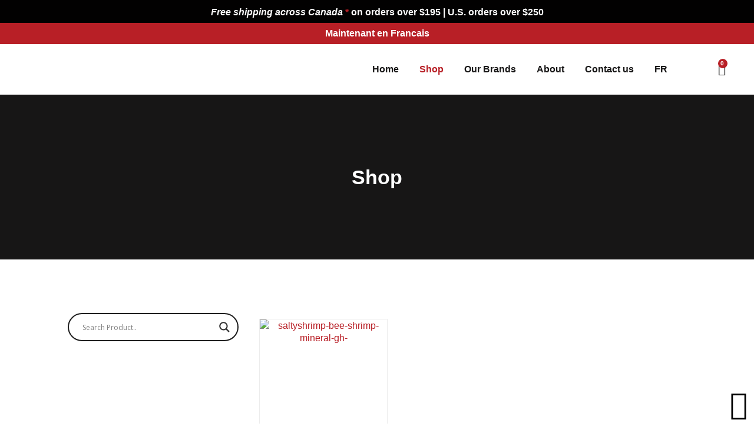

--- FILE ---
content_type: text/html; charset=UTF-8
request_url: https://redleafaquascaping.com/shop/?product-tags=saltu
body_size: 66453
content:
<!DOCTYPE html>
<html lang="en-US">
<head>
<meta charset="UTF-8">
<meta name="viewport" content="width=device-width, initial-scale=1">
	<link rel="profile" href="https://gmpg.org/xfn/11"> 
	<meta name='robots' content='index, follow, max-image-preview:large, max-snippet:-1, max-video-preview:-1' />
<link rel="alternate" hreflang="en" href="https://redleafaquascaping.com/shop/" />
<link rel="alternate" hreflang="fr" href="https://redleafaquascaping.com/fr/magasinez/" />
<link rel="alternate" hreflang="x-default" href="https://redleafaquascaping.com/shop/" />
		<script>
			window.HTGA4 = {"debug":false,"cookie_notice_enabled":null,"cookie_notice_cookie_key":"htga4_","cookie_notice_duration_type":null,"cookie_notice_duration_value":null,"cookie_notice_overlay_enabled":null,"should_auto_consent":true,"one_year_seconds":31536000};
		</script>
		
	<!-- This site is optimized with the Yoast SEO plugin v26.8 - https://yoast.com/product/yoast-seo-wordpress/ -->
	<title>Shop | Red Leaf Aquascaping</title>
	<meta name="description" content="Shop for your aquascaping equipment, aquarium, plants and accessories available across Canada and the United States." />
	<link rel="canonical" href="https://redleafaquascaping.com/shop/" />
	<meta property="og:locale" content="en_US" />
	<meta property="og:type" content="article" />
	<meta property="og:title" content="Shop | Red Leaf Aquascaping" />
	<meta property="og:description" content="Shop for your aquascaping equipment, aquarium, plants and accessories available across Canada and the United States." />
	<meta property="og:url" content="https://redleafaquascaping.com/shop/" />
	<meta property="og:site_name" content="Red Leaf Aquascaping" />
	<meta property="article:publisher" content="https://www.facebook.com/Redleafaqua" />
	<meta property="article:modified_time" content="2024-01-08T16:38:50+00:00" />
	<meta property="og:image" content="https://redleafaquascaping.com/wp-content/uploads/2022/01/c3.jpg" />
	<meta property="og:image:width" content="900" />
	<meta property="og:image:height" content="600" />
	<meta property="og:image:type" content="image/jpeg" />
	<meta name="twitter:card" content="summary_large_image" />
	<meta name="twitter:label1" content="Est. reading time" />
	<meta name="twitter:data1" content="1 minute" />
	<script type="application/ld+json" class="yoast-schema-graph">{"@context":"https://schema.org","@graph":[{"@type":"WebPage","@id":"https://redleafaquascaping.com/shop/","url":"https://redleafaquascaping.com/shop/","name":"Shop | Red Leaf Aquascaping","isPartOf":{"@id":"https://redleafaquascaping.com/#website"},"primaryImageOfPage":{"@id":"https://redleafaquascaping.com/shop/#primaryimage"},"image":{"@id":"https://redleafaquascaping.com/shop/#primaryimage"},"thumbnailUrl":"https://redleafaquascaping.com/wp-content/uploads/2022/05/saltyshrimp-bee-shrimp-mineral-gh-.jpg","datePublished":"2021-05-19T12:44:49+00:00","dateModified":"2024-01-08T16:38:50+00:00","description":"Shop for your aquascaping equipment, aquarium, plants and accessories available across Canada and the United States.","breadcrumb":{"@id":"https://redleafaquascaping.com/shop/#breadcrumb"},"inLanguage":"en-US","potentialAction":[{"@type":"ReadAction","target":["https://redleafaquascaping.com/shop/"]}]},{"@type":"ImageObject","inLanguage":"en-US","@id":"https://redleafaquascaping.com/shop/#primaryimage","url":"https://redleafaquascaping.com/wp-content/uploads/2022/05/saltyshrimp-bee-shrimp-mineral-gh-.jpg","contentUrl":"https://redleafaquascaping.com/wp-content/uploads/2022/05/saltyshrimp-bee-shrimp-mineral-gh-.jpg","width":1600,"height":1600},{"@type":"BreadcrumbList","@id":"https://redleafaquascaping.com/shop/#breadcrumb","itemListElement":[{"@type":"ListItem","position":1,"name":"Home","item":"https://redleafaquascaping.com/"},{"@type":"ListItem","position":2,"name":"Shop"}]},{"@type":"WebSite","@id":"https://redleafaquascaping.com/#website","url":"https://redleafaquascaping.com/","name":"Red Leaf Aquascaping","description":"Aquascaping Materials Online Store","publisher":{"@id":"https://redleafaquascaping.com/#organization"},"potentialAction":[{"@type":"SearchAction","target":{"@type":"EntryPoint","urlTemplate":"https://redleafaquascaping.com/?s={search_term_string}"},"query-input":{"@type":"PropertyValueSpecification","valueRequired":true,"valueName":"search_term_string"}}],"inLanguage":"en-US"},{"@type":"Organization","@id":"https://redleafaquascaping.com/#organization","name":"Aquascaping Red Leaf","alternateName":"Red Leaf","url":"https://redleafaquascaping.com/","logo":{"@type":"ImageObject","inLanguage":"en-US","@id":"https://redleafaquascaping.com/#/schema/logo/image/","url":"https://redleafaquascaping.com/wp-content/uploads/2024/08/logo-seo.jpg","contentUrl":"https://redleafaquascaping.com/wp-content/uploads/2024/08/logo-seo.jpg","width":696,"height":696,"caption":"Aquascaping Red Leaf"},"image":{"@id":"https://redleafaquascaping.com/#/schema/logo/image/"},"sameAs":["https://www.facebook.com/Redleafaqua"]}]}</script>
	<!-- / Yoast SEO plugin. -->


<link rel="alternate" type="application/rss+xml" title="Red Leaf Aquascaping &raquo; Feed" href="https://redleafaquascaping.com/feed/" />
<link rel="alternate" type="application/rss+xml" title="Red Leaf Aquascaping &raquo; Products Feed" href="https://redleafaquascaping.com/shop/feed/" />
<style id='wp-img-auto-sizes-contain-inline-css'>
img:is([sizes=auto i],[sizes^="auto," i]){contain-intrinsic-size:3000px 1500px}
/*# sourceURL=wp-img-auto-sizes-contain-inline-css */
</style>
<link rel='stylesheet' id='font-awesome-css' href='https://redleafaquascaping.com/wp-content/plugins/woocommerce-ajax-filters/berocket/assets/css/font-awesome.min.css?ver=6.9' media='all' />
<style id='font-awesome-inline-css'>
[data-font="FontAwesome"]:before {font-family: 'FontAwesome' !important;content: attr(data-icon) !important;speak: none !important;font-weight: normal !important;font-variant: normal !important;text-transform: none !important;line-height: 1 !important;font-style: normal !important;-webkit-font-smoothing: antialiased !important;-moz-osx-font-smoothing: grayscale !important;}
/*# sourceURL=font-awesome-inline-css */
</style>
<link rel='stylesheet' id='woo-conditional-shipping-blocks-style-css' href='https://redleafaquascaping.com/wp-content/plugins/conditional-shipping-for-woocommerce/frontend/css/woo-conditional-shipping.css?ver=3.6.0.free' media='all' />
<link rel='stylesheet' id='berocket_aapf_widget-style-css' href='https://redleafaquascaping.com/wp-content/plugins/woocommerce-ajax-filters/assets/frontend/css/fullmain.min.css?ver=3.1.9.6' media='all' />
<link rel='stylesheet' id='astra-theme-css-css' href='https://redleafaquascaping.com/wp-content/themes/astra/assets/css/minified/main.min.css?ver=4.12.1' media='all' />
<style id='astra-theme-css-inline-css'>
.ast-no-sidebar .entry-content .alignfull {margin-left: calc( -50vw + 50%);margin-right: calc( -50vw + 50%);max-width: 100vw;width: 100vw;}.ast-no-sidebar .entry-content .alignwide {margin-left: calc(-41vw + 50%);margin-right: calc(-41vw + 50%);max-width: unset;width: unset;}.ast-no-sidebar .entry-content .alignfull .alignfull,.ast-no-sidebar .entry-content .alignfull .alignwide,.ast-no-sidebar .entry-content .alignwide .alignfull,.ast-no-sidebar .entry-content .alignwide .alignwide,.ast-no-sidebar .entry-content .wp-block-column .alignfull,.ast-no-sidebar .entry-content .wp-block-column .alignwide{width: 100%;margin-left: auto;margin-right: auto;}.wp-block-gallery,.blocks-gallery-grid {margin: 0;}.wp-block-separator {max-width: 100px;}.wp-block-separator.is-style-wide,.wp-block-separator.is-style-dots {max-width: none;}.entry-content .has-2-columns .wp-block-column:first-child {padding-right: 10px;}.entry-content .has-2-columns .wp-block-column:last-child {padding-left: 10px;}@media (max-width: 782px) {.entry-content .wp-block-columns .wp-block-column {flex-basis: 100%;}.entry-content .has-2-columns .wp-block-column:first-child {padding-right: 0;}.entry-content .has-2-columns .wp-block-column:last-child {padding-left: 0;}}body .entry-content .wp-block-latest-posts {margin-left: 0;}body .entry-content .wp-block-latest-posts li {list-style: none;}.ast-no-sidebar .ast-container .entry-content .wp-block-latest-posts {margin-left: 0;}.ast-header-break-point .entry-content .alignwide {margin-left: auto;margin-right: auto;}.entry-content .blocks-gallery-item img {margin-bottom: auto;}.wp-block-pullquote {border-top: 4px solid #555d66;border-bottom: 4px solid #555d66;color: #40464d;}:root{--ast-post-nav-space:0;--ast-container-default-xlg-padding:6.67em;--ast-container-default-lg-padding:5.67em;--ast-container-default-slg-padding:4.34em;--ast-container-default-md-padding:3.34em;--ast-container-default-sm-padding:6.67em;--ast-container-default-xs-padding:2.4em;--ast-container-default-xxs-padding:1.4em;--ast-code-block-background:#EEEEEE;--ast-comment-inputs-background:#FAFAFA;--ast-normal-container-width:1200px;--ast-narrow-container-width:750px;--ast-blog-title-font-weight:normal;--ast-blog-meta-weight:inherit;--ast-global-color-primary:var(--ast-global-color-5);--ast-global-color-secondary:var(--ast-global-color-4);--ast-global-color-alternate-background:var(--ast-global-color-7);--ast-global-color-subtle-background:var(--ast-global-color-6);--ast-bg-style-guide:var( --ast-global-color-secondary,--ast-global-color-5 );--ast-shadow-style-guide:0px 0px 4px 0 #00000057;--ast-global-dark-bg-style:#fff;--ast-global-dark-lfs:#fbfbfb;--ast-widget-bg-color:#fafafa;--ast-wc-container-head-bg-color:#fbfbfb;--ast-title-layout-bg:#eeeeee;--ast-search-border-color:#e7e7e7;--ast-lifter-hover-bg:#e6e6e6;--ast-gallery-block-color:#000;--srfm-color-input-label:var(--ast-global-color-2);}html{font-size:112.5%;}a,.page-title{color:#b81f26;}a:hover,a:focus{color:#ffffff;}body,button,input,select,textarea,.ast-button,.ast-custom-button{font-family:-apple-system,BlinkMacSystemFont,Segoe UI,Roboto,Oxygen-Sans,Ubuntu,Cantarell,Helvetica Neue,sans-serif;font-weight:inherit;font-size:18px;font-size:1rem;line-height:var(--ast-body-line-height,1.65em);}blockquote{color:#b4b4b4;}.ast-site-identity .site-title a{color:var(--ast-global-color-2);}.site-title{font-size:35px;font-size:1.9444444444444rem;display:block;}.site-header .site-description{font-size:15px;font-size:0.83333333333333rem;display:none;}.entry-title{font-size:26px;font-size:1.4444444444444rem;}.archive .ast-article-post .ast-article-inner,.blog .ast-article-post .ast-article-inner,.archive .ast-article-post .ast-article-inner:hover,.blog .ast-article-post .ast-article-inner:hover{overflow:hidden;}h1,.entry-content :where(h1){font-size:40px;font-size:2.2222222222222rem;line-height:1.4em;}h2,.entry-content :where(h2){font-size:32px;font-size:1.7777777777778rem;line-height:1.3em;}h3,.entry-content :where(h3){font-size:26px;font-size:1.4444444444444rem;line-height:1.3em;}h4,.entry-content :where(h4){font-size:24px;font-size:1.3333333333333rem;line-height:1.2em;}h5,.entry-content :where(h5){font-size:20px;font-size:1.1111111111111rem;line-height:1.2em;}h6,.entry-content :where(h6){font-size:16px;font-size:0.88888888888889rem;line-height:1.25em;}::selection{background-color:#b81f26;color:#ffffff;}body,h1,h2,h3,h4,h5,h6,.entry-title a,.entry-content :where(h1,h2,h3,h4,h5,h6){color:#ffffff;}.tagcloud a:hover,.tagcloud a:focus,.tagcloud a.current-item{color:#ffffff;border-color:#b81f26;background-color:#b81f26;}input:focus,input[type="text"]:focus,input[type="email"]:focus,input[type="url"]:focus,input[type="password"]:focus,input[type="reset"]:focus,input[type="search"]:focus,textarea:focus{border-color:#b81f26;}input[type="radio"]:checked,input[type=reset],input[type="checkbox"]:checked,input[type="checkbox"]:hover:checked,input[type="checkbox"]:focus:checked,input[type=range]::-webkit-slider-thumb{border-color:#b81f26;background-color:#b81f26;box-shadow:none;}.site-footer a:hover + .post-count,.site-footer a:focus + .post-count{background:#b81f26;border-color:#b81f26;}.single .nav-links .nav-previous,.single .nav-links .nav-next{color:#b81f26;}.entry-meta,.entry-meta *{line-height:1.45;color:#b81f26;}.entry-meta a:not(.ast-button):hover,.entry-meta a:not(.ast-button):hover *,.entry-meta a:not(.ast-button):focus,.entry-meta a:not(.ast-button):focus *,.page-links > .page-link,.page-links .page-link:hover,.post-navigation a:hover{color:#ffffff;}#cat option,.secondary .calendar_wrap thead a,.secondary .calendar_wrap thead a:visited{color:#b81f26;}.secondary .calendar_wrap #today,.ast-progress-val span{background:#b81f26;}.secondary a:hover + .post-count,.secondary a:focus + .post-count{background:#b81f26;border-color:#b81f26;}.calendar_wrap #today > a{color:#ffffff;}.page-links .page-link,.single .post-navigation a{color:#b81f26;}.ast-search-menu-icon .search-form button.search-submit{padding:0 4px;}.ast-search-menu-icon form.search-form{padding-right:0;}.ast-search-menu-icon.slide-search input.search-field{width:0;}.ast-header-search .ast-search-menu-icon.ast-dropdown-active .search-form,.ast-header-search .ast-search-menu-icon.ast-dropdown-active .search-field:focus{transition:all 0.2s;}.search-form input.search-field:focus{outline:none;}.widget-title,.widget .wp-block-heading{font-size:25px;font-size:1.3888888888889rem;color:#ffffff;}.single .ast-author-details .author-title{color:#ffffff;}.ast-search-menu-icon.slide-search a:focus-visible:focus-visible,.astra-search-icon:focus-visible,#close:focus-visible,a:focus-visible,.ast-menu-toggle:focus-visible,.site .skip-link:focus-visible,.wp-block-loginout input:focus-visible,.wp-block-search.wp-block-search__button-inside .wp-block-search__inside-wrapper,.ast-header-navigation-arrow:focus-visible,.woocommerce .wc-proceed-to-checkout > .checkout-button:focus-visible,.woocommerce .woocommerce-MyAccount-navigation ul li a:focus-visible,.ast-orders-table__row .ast-orders-table__cell:focus-visible,.woocommerce .woocommerce-order-details .order-again > .button:focus-visible,.woocommerce .woocommerce-message a.button.wc-forward:focus-visible,.woocommerce #minus_qty:focus-visible,.woocommerce #plus_qty:focus-visible,a#ast-apply-coupon:focus-visible,.woocommerce .woocommerce-info a:focus-visible,.woocommerce .astra-shop-summary-wrap a:focus-visible,.woocommerce a.wc-forward:focus-visible,#ast-apply-coupon:focus-visible,.woocommerce-js .woocommerce-mini-cart-item a.remove:focus-visible,#close:focus-visible,.button.search-submit:focus-visible,#search_submit:focus,.normal-search:focus-visible,.ast-header-account-wrap:focus-visible,.woocommerce .ast-on-card-button.ast-quick-view-trigger:focus,.astra-cart-drawer-close:focus,.ast-single-variation:focus,.ast-woocommerce-product-gallery__image:focus,.ast-button:focus,.woocommerce-product-gallery--with-images [data-controls="prev"]:focus-visible,.woocommerce-product-gallery--with-images [data-controls="next"]:focus-visible,.ast-builder-button-wrap:has(.ast-custom-button-link:focus),.ast-builder-button-wrap .ast-custom-button-link:focus{outline-style:dotted;outline-color:inherit;outline-width:thin;}input:focus,input[type="text"]:focus,input[type="email"]:focus,input[type="url"]:focus,input[type="password"]:focus,input[type="reset"]:focus,input[type="search"]:focus,input[type="number"]:focus,textarea:focus,.wp-block-search__input:focus,[data-section="section-header-mobile-trigger"] .ast-button-wrap .ast-mobile-menu-trigger-minimal:focus,.ast-mobile-popup-drawer.active .menu-toggle-close:focus,.woocommerce-ordering select.orderby:focus,#ast-scroll-top:focus,#coupon_code:focus,.woocommerce-page #comment:focus,.woocommerce #reviews #respond input#submit:focus,.woocommerce a.add_to_cart_button:focus,.woocommerce .button.single_add_to_cart_button:focus,.woocommerce .woocommerce-cart-form button:focus,.woocommerce .woocommerce-cart-form__cart-item .quantity .qty:focus,.woocommerce .woocommerce-billing-fields .woocommerce-billing-fields__field-wrapper .woocommerce-input-wrapper > .input-text:focus,.woocommerce #order_comments:focus,.woocommerce #place_order:focus,.woocommerce .woocommerce-address-fields .woocommerce-address-fields__field-wrapper .woocommerce-input-wrapper > .input-text:focus,.woocommerce .woocommerce-MyAccount-content form button:focus,.woocommerce .woocommerce-MyAccount-content .woocommerce-EditAccountForm .woocommerce-form-row .woocommerce-Input.input-text:focus,.woocommerce .ast-woocommerce-container .woocommerce-pagination ul.page-numbers li a:focus,body #content .woocommerce form .form-row .select2-container--default .select2-selection--single:focus,#ast-coupon-code:focus,.woocommerce.woocommerce-js .quantity input[type=number]:focus,.woocommerce-js .woocommerce-mini-cart-item .quantity input[type=number]:focus,.woocommerce p#ast-coupon-trigger:focus{border-style:dotted;border-color:inherit;border-width:thin;}input{outline:none;}.woocommerce-js input[type=text]:focus,.woocommerce-js input[type=email]:focus,.woocommerce-js textarea:focus,input[type=number]:focus,.comments-area textarea#comment:focus,.comments-area textarea#comment:active,.comments-area .ast-comment-formwrap input[type="text"]:focus,.comments-area .ast-comment-formwrap input[type="text"]:active{outline-style:unset;outline-color:inherit;outline-width:thin;}.ast-logo-title-inline .site-logo-img{padding-right:1em;}.site-logo-img img{ transition:all 0.2s linear;}body .ast-oembed-container *{position:absolute;top:0;width:100%;height:100%;left:0;}body .wp-block-embed-pocket-casts .ast-oembed-container *{position:unset;}.ast-single-post-featured-section + article {margin-top: 2em;}.site-content .ast-single-post-featured-section img {width: 100%;overflow: hidden;object-fit: cover;}.site > .ast-single-related-posts-container {margin-top: 0;}@media (min-width: 922px) {.ast-desktop .ast-container--narrow {max-width: var(--ast-narrow-container-width);margin: 0 auto;}}.ast-page-builder-template .hentry {margin: 0;}.ast-page-builder-template .site-content > .ast-container {max-width: 100%;padding: 0;}.ast-page-builder-template .site .site-content #primary {padding: 0;margin: 0;}.ast-page-builder-template .no-results {text-align: center;margin: 4em auto;}.ast-page-builder-template .ast-pagination {padding: 2em;}.ast-page-builder-template .entry-header.ast-no-title.ast-no-thumbnail {margin-top: 0;}.ast-page-builder-template .entry-header.ast-header-without-markup {margin-top: 0;margin-bottom: 0;}.ast-page-builder-template .entry-header.ast-no-title.ast-no-meta {margin-bottom: 0;}.ast-page-builder-template.single .post-navigation {padding-bottom: 2em;}.ast-page-builder-template.single-post .site-content > .ast-container {max-width: 100%;}.ast-page-builder-template .entry-header {margin-top: 4em;margin-left: auto;margin-right: auto;padding-left: 20px;padding-right: 20px;}.single.ast-page-builder-template .entry-header {padding-left: 20px;padding-right: 20px;}.ast-page-builder-template .ast-archive-description {margin: 4em auto 0;padding-left: 20px;padding-right: 20px;}.ast-page-builder-template.ast-no-sidebar .entry-content .alignwide {margin-left: 0;margin-right: 0;}@media (max-width:921.9px){#ast-desktop-header{display:none;}}@media (min-width:922px){#ast-mobile-header{display:none;}}.wp-block-buttons.aligncenter{justify-content:center;}@media (min-width:1200px){.wp-block-group .has-background{padding:20px;}}@media (min-width:1200px){.ast-no-sidebar.ast-separate-container .entry-content .wp-block-group.alignwide,.ast-no-sidebar.ast-separate-container .entry-content .wp-block-cover.alignwide{margin-left:-20px;margin-right:-20px;padding-left:20px;padding-right:20px;}.ast-no-sidebar.ast-separate-container .entry-content .wp-block-cover.alignfull,.ast-no-sidebar.ast-separate-container .entry-content .wp-block-group.alignfull{margin-left:-6.67em;margin-right:-6.67em;padding-left:6.67em;padding-right:6.67em;}}@media (min-width:1200px){.wp-block-cover-image.alignwide .wp-block-cover__inner-container,.wp-block-cover.alignwide .wp-block-cover__inner-container,.wp-block-cover-image.alignfull .wp-block-cover__inner-container,.wp-block-cover.alignfull .wp-block-cover__inner-container{width:100%;}}.wp-block-columns{margin-bottom:unset;}.wp-block-image.size-full{margin:2rem 0;}.wp-block-separator.has-background{padding:0;}.wp-block-gallery{margin-bottom:1.6em;}.wp-block-group{padding-top:4em;padding-bottom:4em;}.wp-block-group__inner-container .wp-block-columns:last-child,.wp-block-group__inner-container :last-child,.wp-block-table table{margin-bottom:0;}.blocks-gallery-grid{width:100%;}.wp-block-navigation-link__content{padding:5px 0;}.wp-block-group .wp-block-group .has-text-align-center,.wp-block-group .wp-block-column .has-text-align-center{max-width:100%;}.has-text-align-center{margin:0 auto;}@media (min-width:1200px){.wp-block-cover__inner-container,.alignwide .wp-block-group__inner-container,.alignfull .wp-block-group__inner-container{max-width:1200px;margin:0 auto;}.wp-block-group.alignnone,.wp-block-group.aligncenter,.wp-block-group.alignleft,.wp-block-group.alignright,.wp-block-group.alignwide,.wp-block-columns.alignwide{margin:2rem 0 1rem 0;}}@media (max-width:1200px){.wp-block-group{padding:3em;}.wp-block-group .wp-block-group{padding:1.5em;}.wp-block-columns,.wp-block-column{margin:1rem 0;}}@media (min-width:921px){.wp-block-columns .wp-block-group{padding:2em;}}@media (max-width:544px){.wp-block-cover-image .wp-block-cover__inner-container,.wp-block-cover .wp-block-cover__inner-container{width:unset;}.wp-block-cover,.wp-block-cover-image{padding:2em 0;}.wp-block-group,.wp-block-cover{padding:2em;}.wp-block-media-text__media img,.wp-block-media-text__media video{width:unset;max-width:100%;}.wp-block-media-text.has-background .wp-block-media-text__content{padding:1em;}}.wp-block-image.aligncenter{margin-left:auto;margin-right:auto;}.wp-block-table.aligncenter{margin-left:auto;margin-right:auto;}@media (min-width:544px){.entry-content .wp-block-media-text.has-media-on-the-right .wp-block-media-text__content{padding:0 8% 0 0;}.entry-content .wp-block-media-text .wp-block-media-text__content{padding:0 0 0 8%;}.ast-plain-container .site-content .entry-content .has-custom-content-position.is-position-bottom-left > *,.ast-plain-container .site-content .entry-content .has-custom-content-position.is-position-bottom-right > *,.ast-plain-container .site-content .entry-content .has-custom-content-position.is-position-top-left > *,.ast-plain-container .site-content .entry-content .has-custom-content-position.is-position-top-right > *,.ast-plain-container .site-content .entry-content .has-custom-content-position.is-position-center-right > *,.ast-plain-container .site-content .entry-content .has-custom-content-position.is-position-center-left > *{margin:0;}}@media (max-width:544px){.entry-content .wp-block-media-text .wp-block-media-text__content{padding:8% 0;}.wp-block-media-text .wp-block-media-text__media img{width:auto;max-width:100%;}}.wp-block-button.is-style-outline .wp-block-button__link{border-color:#b81f26;border-top-width:2px;border-right-width:2px;border-bottom-width:2px;border-left-width:2px;}div.wp-block-button.is-style-outline > .wp-block-button__link:not(.has-text-color),div.wp-block-button.wp-block-button__link.is-style-outline:not(.has-text-color){color:#b81f26;}.wp-block-button.is-style-outline .wp-block-button__link:hover,.wp-block-buttons .wp-block-button.is-style-outline .wp-block-button__link:focus,.wp-block-buttons .wp-block-button.is-style-outline > .wp-block-button__link:not(.has-text-color):hover,.wp-block-buttons .wp-block-button.wp-block-button__link.is-style-outline:not(.has-text-color):hover{color:#ffffff;background-color:#b81f26;border-color:#b81f26;}.post-page-numbers.current .page-link,.ast-pagination .page-numbers.current{color:#ffffff;border-color:#b81f26;background-color:#b81f26;}@media (max-width:921px){.wp-block-button.is-style-outline .wp-block-button__link{padding-top:calc(15px - 2px);padding-right:calc(30px - 2px);padding-bottom:calc(15px - 2px);padding-left:calc(30px - 2px);}}@media (max-width:544px){.wp-block-button.is-style-outline .wp-block-button__link{padding-top:calc(15px - 2px);padding-right:calc(30px - 2px);padding-bottom:calc(15px - 2px);padding-left:calc(30px - 2px);}}@media (min-width:544px){.entry-content > .alignleft{margin-right:20px;}.entry-content > .alignright{margin-left:20px;}.wp-block-group.has-background{padding:20px;}}.wp-block-buttons .wp-block-button.is-style-outline .wp-block-button__link.wp-element-button,.ast-outline-button,.wp-block-uagb-buttons-child .uagb-buttons-repeater.ast-outline-button{border-color:#b81f26;border-top-width:2px;border-right-width:2px;border-bottom-width:2px;border-left-width:2px;font-family:inherit;font-weight:inherit;line-height:1em;border-top-left-radius:0px;border-top-right-radius:0px;border-bottom-right-radius:0px;border-bottom-left-radius:0px;}.wp-block-buttons .wp-block-button.is-style-outline > .wp-block-button__link:not(.has-text-color),.wp-block-buttons .wp-block-button.wp-block-button__link.is-style-outline:not(.has-text-color),.ast-outline-button{color:#b81f26;}.wp-block-button.is-style-outline .wp-block-button__link:hover,.wp-block-buttons .wp-block-button.is-style-outline .wp-block-button__link:focus,.wp-block-buttons .wp-block-button.is-style-outline > .wp-block-button__link:not(.has-text-color):hover,.wp-block-buttons .wp-block-button.wp-block-button__link.is-style-outline:not(.has-text-color):hover,.ast-outline-button:hover,.ast-outline-button:focus,.wp-block-uagb-buttons-child .uagb-buttons-repeater.ast-outline-button:hover,.wp-block-uagb-buttons-child .uagb-buttons-repeater.ast-outline-button:focus{color:#ffffff;background-color:#b81f26;border-color:#b81f26;}.wp-block-button .wp-block-button__link.wp-element-button.is-style-outline:not(.has-background),.wp-block-button.is-style-outline>.wp-block-button__link.wp-element-button:not(.has-background),.ast-outline-button{background-color:#b81f26;}.entry-content[data-ast-blocks-layout] > figure{margin-bottom:1em;}.elementor-widget-container .elementor-loop-container .e-loop-item[data-elementor-type="loop-item"]{width:100%;}.review-rating{display:flex;align-items:center;order:2;}@media (max-width:921px){.ast-left-sidebar #content > .ast-container{display:flex;flex-direction:column-reverse;width:100%;}.ast-separate-container .ast-article-post,.ast-separate-container .ast-article-single{padding:1.5em 2.14em;}.ast-author-box img.avatar{margin:20px 0 0 0;}}@media (min-width:922px){.ast-separate-container.ast-right-sidebar #primary,.ast-separate-container.ast-left-sidebar #primary{border:0;}.search-no-results.ast-separate-container #primary{margin-bottom:4em;}}.elementor-widget-button .elementor-button{border-style:solid;text-decoration:none;border-top-width:0;border-right-width:0;border-left-width:0;border-bottom-width:0;}body .elementor-button.elementor-size-sm,body .elementor-button.elementor-size-xs,body .elementor-button.elementor-size-md,body .elementor-button.elementor-size-lg,body .elementor-button.elementor-size-xl,body .elementor-button{border-top-left-radius:0px;border-top-right-radius:0px;border-bottom-right-radius:0px;border-bottom-left-radius:0px;padding-top:10px;padding-right:30px;padding-bottom:010px;padding-left:30px;}.elementor-widget-button .elementor-button{border-color:#b81f26;background-color:#b81f26;}.elementor-widget-button .elementor-button:hover,.elementor-widget-button .elementor-button:focus{color:#ffffff;background-color:#b81f26;border-color:#b81f26;}.wp-block-button .wp-block-button__link ,.elementor-widget-button .elementor-button{color:#ffffff;}.elementor-widget-button .elementor-button{line-height:1em;}.wp-block-button .wp-block-button__link:hover,.wp-block-button .wp-block-button__link:focus{color:#ffffff;background-color:#b81f26;border-color:#b81f26;}.elementor-widget-heading h1.elementor-heading-title{line-height:1.4em;}.elementor-widget-heading h2.elementor-heading-title{line-height:1.3em;}.elementor-widget-heading h3.elementor-heading-title{line-height:1.3em;}.elementor-widget-heading h4.elementor-heading-title{line-height:1.2em;}.elementor-widget-heading h5.elementor-heading-title{line-height:1.2em;}.elementor-widget-heading h6.elementor-heading-title{line-height:1.25em;}.wp-block-button .wp-block-button__link{border:none;background-color:#b81f26;color:#ffffff;font-family:inherit;font-weight:inherit;line-height:1em;padding:15px 30px;border-top-left-radius:0px;border-top-right-radius:0px;border-bottom-right-radius:0px;border-bottom-left-radius:0px;}.wp-block-button.is-style-outline .wp-block-button__link{border-style:solid;border-top-width:2px;border-right-width:2px;border-left-width:2px;border-bottom-width:2px;border-color:#b81f26;padding-top:calc(15px - 2px);padding-right:calc(30px - 2px);padding-bottom:calc(15px - 2px);padding-left:calc(30px - 2px);}@media (max-width:921px){.wp-block-button .wp-block-button__link{border:none;padding:15px 30px;}.wp-block-button.is-style-outline .wp-block-button__link{padding-top:calc(15px - 2px);padding-right:calc(30px - 2px);padding-bottom:calc(15px - 2px);padding-left:calc(30px - 2px);}}@media (max-width:544px){.wp-block-button .wp-block-button__link{border:none;padding:15px 30px;}.wp-block-button.is-style-outline .wp-block-button__link{padding-top:calc(15px - 2px);padding-right:calc(30px - 2px);padding-bottom:calc(15px - 2px);padding-left:calc(30px - 2px);}}.menu-toggle,button,.ast-button,.ast-custom-button,.button,input#submit,input[type="button"],input[type="submit"],input[type="reset"]{border-style:solid;border-top-width:0;border-right-width:0;border-left-width:0;border-bottom-width:0;color:#ffffff;border-color:#b81f26;background-color:#b81f26;padding-top:10px;padding-right:30px;padding-bottom:010px;padding-left:30px;font-family:inherit;font-weight:inherit;line-height:1em;border-top-left-radius:0px;border-top-right-radius:0px;border-bottom-right-radius:0px;border-bottom-left-radius:0px;}button:focus,.menu-toggle:hover,button:hover,.ast-button:hover,.ast-custom-button:hover .button:hover,.ast-custom-button:hover ,input[type=reset]:hover,input[type=reset]:focus,input#submit:hover,input#submit:focus,input[type="button"]:hover,input[type="button"]:focus,input[type="submit"]:hover,input[type="submit"]:focus{color:#ffffff;background-color:#b81f26;border-color:#b81f26;}@media (max-width:921px){.ast-mobile-header-stack .main-header-bar .ast-search-menu-icon{display:inline-block;}.ast-header-break-point.ast-header-custom-item-outside .ast-mobile-header-stack .main-header-bar .ast-search-icon{margin:0;}.ast-comment-avatar-wrap img{max-width:2.5em;}.ast-comment-meta{padding:0 1.8888em 1.3333em;}.ast-separate-container .ast-comment-list li.depth-1{padding:1.5em 2.14em;}.ast-separate-container .comment-respond{padding:2em 2.14em;}}@media (min-width:544px){.ast-container{max-width:100%;}}@media (max-width:544px){.ast-separate-container .ast-article-post,.ast-separate-container .ast-article-single,.ast-separate-container .comments-title,.ast-separate-container .ast-archive-description{padding:1.5em 1em;}.ast-separate-container #content .ast-container{padding-left:0.54em;padding-right:0.54em;}.ast-separate-container .ast-comment-list .bypostauthor{padding:.5em;}.ast-search-menu-icon.ast-dropdown-active .search-field{width:170px;}} #ast-mobile-header .ast-site-header-cart-li a{pointer-events:none;}body,.ast-separate-container{background-color:#ffffff;background-image:none;}.ast-no-sidebar.ast-separate-container .entry-content .alignfull {margin-left: -6.67em;margin-right: -6.67em;width: auto;}@media (max-width: 1200px) {.ast-no-sidebar.ast-separate-container .entry-content .alignfull {margin-left: -2.4em;margin-right: -2.4em;}}@media (max-width: 768px) {.ast-no-sidebar.ast-separate-container .entry-content .alignfull {margin-left: -2.14em;margin-right: -2.14em;}}@media (max-width: 544px) {.ast-no-sidebar.ast-separate-container .entry-content .alignfull {margin-left: -1em;margin-right: -1em;}}.ast-no-sidebar.ast-separate-container .entry-content .alignwide {margin-left: -20px;margin-right: -20px;}.ast-no-sidebar.ast-separate-container .entry-content .wp-block-column .alignfull,.ast-no-sidebar.ast-separate-container .entry-content .wp-block-column .alignwide {margin-left: auto;margin-right: auto;width: 100%;}@media (max-width:921px){.site-title{display:block;}.site-header .site-description{display:none;}h1,.entry-content :where(h1){font-size:30px;}h2,.entry-content :where(h2){font-size:25px;}h3,.entry-content :where(h3){font-size:20px;}}@media (max-width:544px){.site-title{display:block;}.site-header .site-description{display:none;}h1,.entry-content :where(h1){font-size:30px;}h2,.entry-content :where(h2){font-size:25px;}h3,.entry-content :where(h3){font-size:20px;}}@media (max-width:921px){html{font-size:102.6%;}}@media (max-width:544px){html{font-size:102.6%;}}@media (min-width:922px){.ast-container{max-width:1240px;}}@media (min-width:922px){.site-content .ast-container{display:flex;}}@media (max-width:921px){.site-content .ast-container{flex-direction:column;}}.ast-blog-layout-classic-grid .ast-article-inner{box-shadow:0px 6px 15px -2px rgba(16,24,40,0.05);}.ast-separate-container .ast-blog-layout-classic-grid .ast-article-inner,.ast-plain-container .ast-blog-layout-classic-grid .ast-article-inner{height:100%;}.ast-blog-layout-6-grid .ast-blog-featured-section:before { content: ""; }.cat-links.badge a,.tags-links.badge a {padding: 4px 8px;border-radius: 3px;font-weight: 400;}.cat-links.underline a,.tags-links.underline a{text-decoration: underline;}@media (min-width:922px){.main-header-menu .sub-menu .menu-item.ast-left-align-sub-menu:hover > .sub-menu,.main-header-menu .sub-menu .menu-item.ast-left-align-sub-menu.focus > .sub-menu{margin-left:-0px;}}.site .comments-area{padding-bottom:3em;}blockquote {padding: 1.2em;}:root .has-ast-global-color-0-color{color:var(--ast-global-color-0);}:root .has-ast-global-color-0-background-color{background-color:var(--ast-global-color-0);}:root .wp-block-button .has-ast-global-color-0-color{color:var(--ast-global-color-0);}:root .wp-block-button .has-ast-global-color-0-background-color{background-color:var(--ast-global-color-0);}:root .has-ast-global-color-1-color{color:var(--ast-global-color-1);}:root .has-ast-global-color-1-background-color{background-color:var(--ast-global-color-1);}:root .wp-block-button .has-ast-global-color-1-color{color:var(--ast-global-color-1);}:root .wp-block-button .has-ast-global-color-1-background-color{background-color:var(--ast-global-color-1);}:root .has-ast-global-color-2-color{color:var(--ast-global-color-2);}:root .has-ast-global-color-2-background-color{background-color:var(--ast-global-color-2);}:root .wp-block-button .has-ast-global-color-2-color{color:var(--ast-global-color-2);}:root .wp-block-button .has-ast-global-color-2-background-color{background-color:var(--ast-global-color-2);}:root .has-ast-global-color-3-color{color:var(--ast-global-color-3);}:root .has-ast-global-color-3-background-color{background-color:var(--ast-global-color-3);}:root .wp-block-button .has-ast-global-color-3-color{color:var(--ast-global-color-3);}:root .wp-block-button .has-ast-global-color-3-background-color{background-color:var(--ast-global-color-3);}:root .has-ast-global-color-4-color{color:var(--ast-global-color-4);}:root .has-ast-global-color-4-background-color{background-color:var(--ast-global-color-4);}:root .wp-block-button .has-ast-global-color-4-color{color:var(--ast-global-color-4);}:root .wp-block-button .has-ast-global-color-4-background-color{background-color:var(--ast-global-color-4);}:root .has-ast-global-color-5-color{color:var(--ast-global-color-5);}:root .has-ast-global-color-5-background-color{background-color:var(--ast-global-color-5);}:root .wp-block-button .has-ast-global-color-5-color{color:var(--ast-global-color-5);}:root .wp-block-button .has-ast-global-color-5-background-color{background-color:var(--ast-global-color-5);}:root .has-ast-global-color-6-color{color:var(--ast-global-color-6);}:root .has-ast-global-color-6-background-color{background-color:var(--ast-global-color-6);}:root .wp-block-button .has-ast-global-color-6-color{color:var(--ast-global-color-6);}:root .wp-block-button .has-ast-global-color-6-background-color{background-color:var(--ast-global-color-6);}:root .has-ast-global-color-7-color{color:var(--ast-global-color-7);}:root .has-ast-global-color-7-background-color{background-color:var(--ast-global-color-7);}:root .wp-block-button .has-ast-global-color-7-color{color:var(--ast-global-color-7);}:root .wp-block-button .has-ast-global-color-7-background-color{background-color:var(--ast-global-color-7);}:root .has-ast-global-color-8-color{color:var(--ast-global-color-8);}:root .has-ast-global-color-8-background-color{background-color:var(--ast-global-color-8);}:root .wp-block-button .has-ast-global-color-8-color{color:var(--ast-global-color-8);}:root .wp-block-button .has-ast-global-color-8-background-color{background-color:var(--ast-global-color-8);}:root{--ast-global-color-0:#0170B9;--ast-global-color-1:#3a3a3a;--ast-global-color-2:#3a3a3a;--ast-global-color-3:#4B4F58;--ast-global-color-4:#F5F5F5;--ast-global-color-5:#FFFFFF;--ast-global-color-6:#E5E5E5;--ast-global-color-7:#424242;--ast-global-color-8:#000000;}:root {--ast-border-color : #dddddd;}.ast-breadcrumbs .trail-browse,.ast-breadcrumbs .trail-items,.ast-breadcrumbs .trail-items li{display:inline-block;margin:0;padding:0;border:none;background:inherit;text-indent:0;text-decoration:none;}.ast-breadcrumbs .trail-browse{font-size:inherit;font-style:inherit;font-weight:inherit;color:inherit;}.ast-breadcrumbs .trail-items{list-style:none;}.trail-items li::after{padding:0 0.3em;content:"\00bb";}.trail-items li:last-of-type::after{display:none;}h1,h2,h3,h4,h5,h6,.entry-content :where(h1,h2,h3,h4,h5,h6){color:#000000;}@media (max-width:921px){.ast-builder-grid-row-container.ast-builder-grid-row-tablet-3-firstrow .ast-builder-grid-row > *:first-child,.ast-builder-grid-row-container.ast-builder-grid-row-tablet-3-lastrow .ast-builder-grid-row > *:last-child{grid-column:1 / -1;}}@media (max-width:544px){.ast-builder-grid-row-container.ast-builder-grid-row-mobile-3-firstrow .ast-builder-grid-row > *:first-child,.ast-builder-grid-row-container.ast-builder-grid-row-mobile-3-lastrow .ast-builder-grid-row > *:last-child{grid-column:1 / -1;}}.ast-builder-layout-element[data-section="title_tagline"]{display:flex;}@media (max-width:921px){.ast-header-break-point .ast-builder-layout-element[data-section="title_tagline"]{display:flex;}}@media (max-width:544px){.ast-header-break-point .ast-builder-layout-element[data-section="title_tagline"]{display:flex;}}.elementor-widget-heading .elementor-heading-title{margin:0;}.elementor-page .ast-menu-toggle{color:unset !important;background:unset !important;}.elementor-post.elementor-grid-item.hentry{margin-bottom:0;}.woocommerce div.product .elementor-element.elementor-products-grid .related.products ul.products li.product,.elementor-element .elementor-wc-products .woocommerce[class*='columns-'] ul.products li.product{width:auto;margin:0;float:none;}body .elementor hr{background-color:#ccc;margin:0;}.ast-left-sidebar .elementor-section.elementor-section-stretched,.ast-right-sidebar .elementor-section.elementor-section-stretched{max-width:100%;left:0 !important;}.elementor-posts-container [CLASS*="ast-width-"]{width:100%;}.elementor-template-full-width .ast-container{display:block;}.elementor-screen-only,.screen-reader-text,.screen-reader-text span,.ui-helper-hidden-accessible{top:0 !important;}@media (max-width:544px){.elementor-element .elementor-wc-products .woocommerce[class*="columns-"] ul.products li.product{width:auto;margin:0;}.elementor-element .woocommerce .woocommerce-result-count{float:none;}}.ast-desktop .ast-mobile-popup-drawer.active .ast-mobile-popup-inner{max-width:35%;}@media (max-width:921px){.ast-mobile-popup-drawer.active .ast-mobile-popup-inner{max-width:90%;}}@media (max-width:544px){.ast-mobile-popup-drawer.active .ast-mobile-popup-inner{max-width:90%;}}.ast-header-break-point .main-header-bar{border-bottom-width:1px;}@media (min-width:922px){.main-header-bar{border-bottom-width:1px;}}.main-header-menu .menu-item,#astra-footer-menu .menu-item,.main-header-bar .ast-masthead-custom-menu-items{-js-display:flex;display:flex;-webkit-box-pack:center;-webkit-justify-content:center;-moz-box-pack:center;-ms-flex-pack:center;justify-content:center;-webkit-box-orient:vertical;-webkit-box-direction:normal;-webkit-flex-direction:column;-moz-box-orient:vertical;-moz-box-direction:normal;-ms-flex-direction:column;flex-direction:column;}.main-header-menu > .menu-item > .menu-link,#astra-footer-menu > .menu-item > .menu-link{height:100%;-webkit-box-align:center;-webkit-align-items:center;-moz-box-align:center;-ms-flex-align:center;align-items:center;-js-display:flex;display:flex;}.ast-header-break-point .main-navigation ul .menu-item .menu-link .icon-arrow:first-of-type svg{top:.2em;margin-top:0px;margin-left:0px;width:.65em;transform:translate(0,-2px) rotateZ(270deg);}.ast-mobile-popup-content .ast-submenu-expanded > .ast-menu-toggle{transform:rotateX(180deg);overflow-y:auto;}@media (min-width:922px){.ast-builder-menu .main-navigation > ul > li:last-child a{margin-right:0;}}.ast-separate-container .ast-article-inner{background-color:transparent;background-image:none;}.ast-separate-container .ast-article-post{background-color:var(--ast-global-color-5);}@media (max-width:921px){.ast-separate-container .ast-article-post{background-color:var(--ast-global-color-5);}}@media (max-width:544px){.ast-separate-container .ast-article-post{background-color:var(--ast-global-color-5);}}.ast-separate-container .ast-article-single:not(.ast-related-post),.woocommerce.ast-separate-container .ast-woocommerce-container,.ast-separate-container .error-404,.ast-separate-container .no-results,.single.ast-separate-container.ast-author-meta,.ast-separate-container .related-posts-title-wrapper,.ast-separate-container .comments-count-wrapper,.ast-box-layout.ast-plain-container .site-content,.ast-padded-layout.ast-plain-container .site-content,.ast-separate-container .ast-archive-description,.ast-separate-container .comments-area .comment-respond,.ast-separate-container .comments-area .ast-comment-list li,.ast-separate-container .comments-area .comments-title{background-color:var(--ast-global-color-5);}@media (max-width:921px){.ast-separate-container .ast-article-single:not(.ast-related-post),.woocommerce.ast-separate-container .ast-woocommerce-container,.ast-separate-container .error-404,.ast-separate-container .no-results,.single.ast-separate-container.ast-author-meta,.ast-separate-container .related-posts-title-wrapper,.ast-separate-container .comments-count-wrapper,.ast-box-layout.ast-plain-container .site-content,.ast-padded-layout.ast-plain-container .site-content,.ast-separate-container .ast-archive-description{background-color:var(--ast-global-color-5);}}@media (max-width:544px){.ast-separate-container .ast-article-single:not(.ast-related-post),.woocommerce.ast-separate-container .ast-woocommerce-container,.ast-separate-container .error-404,.ast-separate-container .no-results,.single.ast-separate-container.ast-author-meta,.ast-separate-container .related-posts-title-wrapper,.ast-separate-container .comments-count-wrapper,.ast-box-layout.ast-plain-container .site-content,.ast-padded-layout.ast-plain-container .site-content,.ast-separate-container .ast-archive-description{background-color:var(--ast-global-color-5);}}.ast-separate-container.ast-two-container #secondary .widget{background-color:var(--ast-global-color-5);}@media (max-width:921px){.ast-separate-container.ast-two-container #secondary .widget{background-color:var(--ast-global-color-5);}}@media (max-width:544px){.ast-separate-container.ast-two-container #secondary .widget{background-color:var(--ast-global-color-5);}}.ast-mobile-header-content > *,.ast-desktop-header-content > * {padding: 10px 0;height: auto;}.ast-mobile-header-content > *:first-child,.ast-desktop-header-content > *:first-child {padding-top: 10px;}.ast-mobile-header-content > .ast-builder-menu,.ast-desktop-header-content > .ast-builder-menu {padding-top: 0;}.ast-mobile-header-content > *:last-child,.ast-desktop-header-content > *:last-child {padding-bottom: 0;}.ast-mobile-header-content .ast-search-menu-icon.ast-inline-search label,.ast-desktop-header-content .ast-search-menu-icon.ast-inline-search label {width: 100%;}.ast-desktop-header-content .main-header-bar-navigation .ast-submenu-expanded > .ast-menu-toggle::before {transform: rotateX(180deg);}#ast-desktop-header .ast-desktop-header-content,.ast-mobile-header-content .ast-search-icon,.ast-desktop-header-content .ast-search-icon,.ast-mobile-header-wrap .ast-mobile-header-content,.ast-main-header-nav-open.ast-popup-nav-open .ast-mobile-header-wrap .ast-mobile-header-content,.ast-main-header-nav-open.ast-popup-nav-open .ast-desktop-header-content {display: none;}.ast-main-header-nav-open.ast-header-break-point #ast-desktop-header .ast-desktop-header-content,.ast-main-header-nav-open.ast-header-break-point .ast-mobile-header-wrap .ast-mobile-header-content {display: block;}.ast-desktop .ast-desktop-header-content .astra-menu-animation-slide-up > .menu-item > .sub-menu,.ast-desktop .ast-desktop-header-content .astra-menu-animation-slide-up > .menu-item .menu-item > .sub-menu,.ast-desktop .ast-desktop-header-content .astra-menu-animation-slide-down > .menu-item > .sub-menu,.ast-desktop .ast-desktop-header-content .astra-menu-animation-slide-down > .menu-item .menu-item > .sub-menu,.ast-desktop .ast-desktop-header-content .astra-menu-animation-fade > .menu-item > .sub-menu,.ast-desktop .ast-desktop-header-content .astra-menu-animation-fade > .menu-item .menu-item > .sub-menu {opacity: 1;visibility: visible;}.ast-hfb-header.ast-default-menu-enable.ast-header-break-point .ast-mobile-header-wrap .ast-mobile-header-content .main-header-bar-navigation {width: unset;margin: unset;}.ast-mobile-header-content.content-align-flex-end .main-header-bar-navigation .menu-item-has-children > .ast-menu-toggle,.ast-desktop-header-content.content-align-flex-end .main-header-bar-navigation .menu-item-has-children > .ast-menu-toggle {left: calc( 20px - 0.907em);right: auto;}.ast-mobile-header-content .ast-search-menu-icon,.ast-mobile-header-content .ast-search-menu-icon.slide-search,.ast-desktop-header-content .ast-search-menu-icon,.ast-desktop-header-content .ast-search-menu-icon.slide-search {width: 100%;position: relative;display: block;right: auto;transform: none;}.ast-mobile-header-content .ast-search-menu-icon.slide-search .search-form,.ast-mobile-header-content .ast-search-menu-icon .search-form,.ast-desktop-header-content .ast-search-menu-icon.slide-search .search-form,.ast-desktop-header-content .ast-search-menu-icon .search-form {right: 0;visibility: visible;opacity: 1;position: relative;top: auto;transform: none;padding: 0;display: block;overflow: hidden;}.ast-mobile-header-content .ast-search-menu-icon.ast-inline-search .search-field,.ast-mobile-header-content .ast-search-menu-icon .search-field,.ast-desktop-header-content .ast-search-menu-icon.ast-inline-search .search-field,.ast-desktop-header-content .ast-search-menu-icon .search-field {width: 100%;padding-right: 5.5em;}.ast-mobile-header-content .ast-search-menu-icon .search-submit,.ast-desktop-header-content .ast-search-menu-icon .search-submit {display: block;position: absolute;height: 100%;top: 0;right: 0;padding: 0 1em;border-radius: 0;}.ast-hfb-header.ast-default-menu-enable.ast-header-break-point .ast-mobile-header-wrap .ast-mobile-header-content .main-header-bar-navigation ul .sub-menu .menu-link {padding-left: 30px;}.ast-hfb-header.ast-default-menu-enable.ast-header-break-point .ast-mobile-header-wrap .ast-mobile-header-content .main-header-bar-navigation .sub-menu .menu-item .menu-item .menu-link {padding-left: 40px;}.ast-mobile-popup-drawer.active .ast-mobile-popup-inner{background-color:#ffffff;;}.ast-mobile-header-wrap .ast-mobile-header-content,.ast-desktop-header-content{background-color:#ffffff;;}.ast-mobile-popup-content > *,.ast-mobile-header-content > *,.ast-desktop-popup-content > *,.ast-desktop-header-content > *{padding-top:0px;padding-bottom:0px;}.content-align-flex-start .ast-builder-layout-element{justify-content:flex-start;}.content-align-flex-start .main-header-menu{text-align:left;}.ast-mobile-popup-drawer.active .menu-toggle-close{color:#3a3a3a;}.ast-mobile-header-wrap .ast-primary-header-bar,.ast-primary-header-bar .site-primary-header-wrap{min-height:70px;}.ast-desktop .ast-primary-header-bar .main-header-menu > .menu-item{line-height:70px;}.ast-header-break-point #masthead .ast-mobile-header-wrap .ast-primary-header-bar,.ast-header-break-point #masthead .ast-mobile-header-wrap .ast-below-header-bar,.ast-header-break-point #masthead .ast-mobile-header-wrap .ast-above-header-bar{padding-left:20px;padding-right:20px;}.ast-header-break-point .ast-primary-header-bar{border-bottom-width:1px;border-bottom-color:var( --ast-global-color-subtle-background,--ast-global-color-7 );border-bottom-style:solid;}@media (min-width:922px){.ast-primary-header-bar{border-bottom-width:1px;border-bottom-color:var( --ast-global-color-subtle-background,--ast-global-color-7 );border-bottom-style:solid;}}.ast-primary-header-bar{background-color:#ffffff;background-image:none;}.ast-primary-header-bar{display:block;}@media (max-width:921px){.ast-header-break-point .ast-primary-header-bar{display:grid;}}@media (max-width:544px){.ast-header-break-point .ast-primary-header-bar{display:grid;}}[data-section="section-header-mobile-trigger"] .ast-button-wrap .ast-mobile-menu-trigger-minimal{color:#b81f26;border:none;background:transparent;}[data-section="section-header-mobile-trigger"] .ast-button-wrap .mobile-menu-toggle-icon .ast-mobile-svg{width:20px;height:20px;fill:#b81f26;}[data-section="section-header-mobile-trigger"] .ast-button-wrap .mobile-menu-wrap .mobile-menu{color:#b81f26;}.ast-builder-menu-mobile .main-navigation .menu-item.menu-item-has-children > .ast-menu-toggle{top:0;}.ast-builder-menu-mobile .main-navigation .menu-item-has-children > .menu-link:after{content:unset;}.ast-hfb-header .ast-builder-menu-mobile .main-header-menu,.ast-hfb-header .ast-builder-menu-mobile .main-navigation .menu-item .menu-link,.ast-hfb-header .ast-builder-menu-mobile .main-navigation .menu-item .sub-menu .menu-link{border-style:none;}.ast-builder-menu-mobile .main-navigation .menu-item.menu-item-has-children > .ast-menu-toggle{top:0;}@media (max-width:921px){.ast-builder-menu-mobile .main-navigation .menu-item.menu-item-has-children > .ast-menu-toggle{top:0;}.ast-builder-menu-mobile .main-navigation .menu-item-has-children > .menu-link:after{content:unset;}}@media (max-width:544px){.ast-builder-menu-mobile .main-navigation .menu-item.menu-item-has-children > .ast-menu-toggle{top:0;}}.ast-builder-menu-mobile .main-navigation{display:block;}@media (max-width:921px){.ast-header-break-point .ast-builder-menu-mobile .main-navigation{display:block;}}@media (max-width:544px){.ast-header-break-point .ast-builder-menu-mobile .main-navigation{display:block;}}:root{--e-global-color-astglobalcolor0:#0170B9;--e-global-color-astglobalcolor1:#3a3a3a;--e-global-color-astglobalcolor2:#3a3a3a;--e-global-color-astglobalcolor3:#4B4F58;--e-global-color-astglobalcolor4:#F5F5F5;--e-global-color-astglobalcolor5:#FFFFFF;--e-global-color-astglobalcolor6:#E5E5E5;--e-global-color-astglobalcolor7:#424242;--e-global-color-astglobalcolor8:#000000;}
/*# sourceURL=astra-theme-css-inline-css */
</style>
<style id='wp-emoji-styles-inline-css'>

	img.wp-smiley, img.emoji {
		display: inline !important;
		border: none !important;
		box-shadow: none !important;
		height: 1em !important;
		width: 1em !important;
		margin: 0 0.07em !important;
		vertical-align: -0.1em !important;
		background: none !important;
		padding: 0 !important;
	}
/*# sourceURL=wp-emoji-styles-inline-css */
</style>
<link rel='stylesheet' id='wp-components-css' href='https://redleafaquascaping.com/wp-includes/css/dist/components/style.min.css?ver=6.9' media='all' />
<link rel='stylesheet' id='wp-preferences-css' href='https://redleafaquascaping.com/wp-includes/css/dist/preferences/style.min.css?ver=6.9' media='all' />
<link rel='stylesheet' id='wp-block-editor-css' href='https://redleafaquascaping.com/wp-includes/css/dist/block-editor/style.min.css?ver=6.9' media='all' />
<link rel='stylesheet' id='popup-maker-block-library-style-css' href='https://redleafaquascaping.com/wp-content/plugins/popup-maker/dist/packages/block-library-style.css?ver=dbea705cfafe089d65f1' media='all' />
<link rel='stylesheet' id='yith-wcan-shortcodes-css' href='https://redleafaquascaping.com/wp-content/plugins/yith-woocommerce-ajax-navigation/assets/css/shortcodes.css?ver=5.16.0' media='all' />
<style id='yith-wcan-shortcodes-inline-css'>
:root{
	--yith-wcan-filters_colors_titles: #434343;
	--yith-wcan-filters_colors_background: #FFFFFF;
	--yith-wcan-filters_colors_accent: #A7144C;
	--yith-wcan-filters_colors_accent_r: 167;
	--yith-wcan-filters_colors_accent_g: 20;
	--yith-wcan-filters_colors_accent_b: 76;
	--yith-wcan-color_swatches_border_radius: 100%;
	--yith-wcan-color_swatches_size: 30px;
	--yith-wcan-labels_style_background: #FFFFFF;
	--yith-wcan-labels_style_background_hover: #A7144C;
	--yith-wcan-labels_style_background_active: #A7144C;
	--yith-wcan-labels_style_text: #434343;
	--yith-wcan-labels_style_text_hover: #FFFFFF;
	--yith-wcan-labels_style_text_active: #FFFFFF;
	--yith-wcan-anchors_style_text: #434343;
	--yith-wcan-anchors_style_text_hover: #A7144C;
	--yith-wcan-anchors_style_text_active: #A7144C;
}
/*# sourceURL=yith-wcan-shortcodes-inline-css */
</style>
<link rel='stylesheet' id='mpp_gutenberg-css' href='https://redleafaquascaping.com/wp-content/plugins/metronet-profile-picture/dist/blocks.style.build.css?ver=2.6.3' media='all' />
<link rel='stylesheet' id='wcml-dropdown-click-0-css' href='//redleafaquascaping.com/wp-content/plugins/woocommerce-multilingual/templates/currency-switchers/legacy-dropdown-click/style.css?ver=5.5.2.3' media='all' />
<link rel='stylesheet' id='woocommerce-layout-css' href='https://redleafaquascaping.com/wp-content/themes/astra/assets/css/minified/compatibility/woocommerce/woocommerce-layout-grid.min.css?ver=4.12.1' media='all' />
<link rel='stylesheet' id='woocommerce-smallscreen-css' href='https://redleafaquascaping.com/wp-content/themes/astra/assets/css/minified/compatibility/woocommerce/woocommerce-smallscreen-grid.min.css?ver=4.12.1' media='only screen and (max-width: 921px)' />
<link rel='stylesheet' id='woocommerce-general-css' href='https://redleafaquascaping.com/wp-content/themes/astra/assets/css/minified/compatibility/woocommerce/woocommerce-grid.min.css?ver=4.12.1' media='all' />
<style id='woocommerce-general-inline-css'>

					@media ( max-width: 601px ) {
						.woocommerce-shop .astra-off-canvas-sidebar .wp-block-woocommerce-product-filters .wc-block-product-filters__open-overlay {
							display: none;
						}
						.woocommerce-shop .astra-off-canvas-sidebar .wp-block-woocommerce-product-filters .wc-block-product-filters__overlay {
							pointer-events: auto;
							position: relative;
						}
						.woocommerce-shop .astra-off-canvas-sidebar .wp-block-woocommerce-product-filters .wc-block-product-filters__overlay .wc-block-product-filters__overlay-dialog {
							position: relative;
							transform: translateY(0);
						}
						.woocommerce-shop .astra-off-canvas-sidebar .wc-block-product-filters__overlay .wc-block-product-filters__overlay-dialog .wc-block-product-filters__overlay-header,
						.woocommerce-shop .astra-off-canvas-sidebar .wc-block-product-filters__overlay .wc-block-product-filters__overlay-dialog .wc-block-product-filters__overlay-footer {
							display: none;
						}
						.woocommerce-shop .astra-off-canvas-sidebar .wc-block-product-filters__overlay .wc-block-product-filters__overlay-dialog .wc-block-product-filters__overlay-content {
							overflow: auto;
							padding: 2px;
						}
					}
				
					.woocommerce-js a.button, .woocommerce button.button, .woocommerce input.button, .woocommerce #respond input#submit {
						font-size: 100%;
						line-height: 1;
						text-decoration: none;
						overflow: visible;
						padding: 0.5em 0.75em;
						font-weight: 700;
						border-radius: 3px;
						color: $secondarytext;
						background-color: $secondary;
						border: 0;
					}
					.woocommerce-js a.button:hover, .woocommerce button.button:hover, .woocommerce input.button:hover, .woocommerce #respond input#submit:hover {
						background-color: #dad8da;
						background-image: none;
						color: #515151;
					}
				#customer_details h3:not(.elementor-widget-woocommerce-checkout-page h3){font-size:1.2rem;padding:20px 0 14px;margin:0 0 20px;border-bottom:1px solid var(--ast-border-color);font-weight:700;}form #order_review_heading:not(.elementor-widget-woocommerce-checkout-page #order_review_heading){border-width:2px 2px 0 2px;border-style:solid;font-size:1.2rem;margin:0;padding:1.5em 1.5em 1em;border-color:var(--ast-border-color);font-weight:700;}.woocommerce-Address h3, .cart-collaterals h2{font-size:1.2rem;padding:.7em 1em;}.woocommerce-cart .cart-collaterals .cart_totals>h2{font-weight:700;}form #order_review:not(.elementor-widget-woocommerce-checkout-page #order_review){padding:0 2em;border-width:0 2px 2px;border-style:solid;border-color:var(--ast-border-color);}ul#shipping_method li:not(.elementor-widget-woocommerce-cart #shipping_method li){margin:0;padding:0.25em 0 0.25em 22px;text-indent:-22px;list-style:none outside;}.woocommerce span.onsale, .wc-block-grid__product .wc-block-grid__product-onsale{background-color:#b81f26;color:#ffffff;}.woocommerce-message, .woocommerce-info{border-top-color:#b81f26;}.woocommerce-message::before,.woocommerce-info::before{color:#b81f26;}.woocommerce ul.products li.product .price, .woocommerce div.product p.price, .woocommerce div.product span.price, .widget_layered_nav_filters ul li.chosen a, .woocommerce-page ul.products li.product .ast-woo-product-category, .wc-layered-nav-rating a{color:#ffffff;}.woocommerce nav.woocommerce-pagination ul,.woocommerce nav.woocommerce-pagination ul li{border-color:#b81f26;}.woocommerce nav.woocommerce-pagination ul li a:focus, .woocommerce nav.woocommerce-pagination ul li a:hover, .woocommerce nav.woocommerce-pagination ul li span.current{background:#b81f26;color:#ffffff;}.woocommerce-MyAccount-navigation-link.is-active a{color:#ffffff;}.woocommerce .widget_price_filter .ui-slider .ui-slider-range, .woocommerce .widget_price_filter .ui-slider .ui-slider-handle{background-color:#b81f26;}.woocommerce .star-rating, .woocommerce .comment-form-rating .stars a, .woocommerce .star-rating::before{color:var(--ast-global-color-3);}.woocommerce div.product .woocommerce-tabs ul.tabs li.active:before,  .woocommerce div.ast-product-tabs-layout-vertical .woocommerce-tabs ul.tabs li:hover::before{background:#b81f26;}.woocommerce .woocommerce-cart-form button[name="update_cart"]:disabled{color:#ffffff;}.woocommerce #content table.cart .button[name="apply_coupon"], .woocommerce-page #content table.cart .button[name="apply_coupon"]{padding:10px 40px;}.woocommerce table.cart td.actions .button, .woocommerce #content table.cart td.actions .button, .woocommerce-page table.cart td.actions .button, .woocommerce-page #content table.cart td.actions .button{line-height:1;border-width:1px;border-style:solid;}.woocommerce ul.products li.product .button, .woocommerce-page ul.products li.product .button{line-height:1.3;}.woocommerce-js a.button, .woocommerce button.button, .woocommerce .woocommerce-message a.button, .woocommerce #respond input#submit.alt, .woocommerce-js a.button.alt, .woocommerce button.button.alt, .woocommerce input.button.alt, .woocommerce input.button,.woocommerce input.button:disabled, .woocommerce input.button:disabled[disabled], .woocommerce input.button:disabled:hover, .woocommerce input.button:disabled[disabled]:hover, .woocommerce #respond input#submit, .woocommerce button.button.alt.disabled, .wc-block-grid__products .wc-block-grid__product .wp-block-button__link, .wc-block-grid__product-onsale{color:#ffffff;border-color:#b81f26;background-color:#b81f26;}.woocommerce-js a.button:hover, .woocommerce button.button:hover, .woocommerce .woocommerce-message a.button:hover,.woocommerce #respond input#submit:hover,.woocommerce #respond input#submit.alt:hover, .woocommerce-js a.button.alt:hover, .woocommerce button.button.alt:hover, .woocommerce input.button.alt:hover, .woocommerce input.button:hover, .woocommerce button.button.alt.disabled:hover, .wc-block-grid__products .wc-block-grid__product .wp-block-button__link:hover{color:#ffffff;border-color:#b81f26;background-color:#b81f26;}.woocommerce-js a.button, .woocommerce button.button, .woocommerce .woocommerce-message a.button, .woocommerce #respond input#submit.alt, .woocommerce-js a.button.alt, .woocommerce button.button.alt, .woocommerce input.button.alt, .woocommerce input.button,.woocommerce-cart table.cart td.actions .button, .woocommerce form.checkout_coupon .button, .woocommerce #respond input#submit, .wc-block-grid__products .wc-block-grid__product .wp-block-button__link{border-top-left-radius:0px;border-top-right-radius:0px;border-bottom-right-radius:0px;border-bottom-left-radius:0px;padding-top:10px;padding-right:30px;padding-bottom:010px;padding-left:30px;}.woocommerce ul.products li.product a, .woocommerce-js a.button:hover, .woocommerce button.button:hover, .woocommerce input.button:hover, .woocommerce #respond input#submit:hover{text-decoration:none;}.woocommerce[class*="rel-up-columns-"] .site-main div.product .related.products ul.products li.product, .woocommerce-page .site-main ul.products li.product{width:100%;}.woocommerce .up-sells h2, .woocommerce .related.products h2, .woocommerce .woocommerce-tabs h2{font-size:1.5rem;}.woocommerce h2, .woocommerce-account h2{font-size:1.625rem;}.woocommerce ul.product-categories > li ul li{position:relative;}.woocommerce ul.product-categories > li ul li:before{content:"";border-width:1px 1px 0 0;border-style:solid;display:inline-block;width:6px;height:6px;position:absolute;top:50%;margin-top:-2px;-webkit-transform:rotate(45deg);transform:rotate(45deg);}.woocommerce ul.product-categories > li ul li a{margin-left:15px;}.ast-icon-shopping-cart svg{height:.82em;}.ast-icon-shopping-bag svg{height:1em;width:1em;}.ast-icon-shopping-basket svg{height:1.15em;width:1.2em;}.ast-site-header-cart.ast-menu-cart-outline .ast-addon-cart-wrap, .ast-site-header-cart.ast-menu-cart-fill .ast-addon-cart-wrap {line-height:1;}.ast-site-header-cart.ast-menu-cart-fill i.astra-icon{ font-size:1.1em;}li.woocommerce-custom-menu-item .ast-site-header-cart i.astra-icon:after{ padding-left:2px;}.ast-hfb-header .ast-addon-cart-wrap{ padding:0.4em;}.ast-header-break-point.ast-header-custom-item-outside .ast-woo-header-cart-info-wrap{ display:none;}.ast-site-header-cart i.astra-icon:after{ background:#b81f26;}@media (min-width:545px) and (max-width:921px){.woocommerce.tablet-columns-2 ul.products li.product, .woocommerce-page.tablet-columns-2 ul.products:not(.elementor-grid){grid-template-columns:repeat(2, minmax(0, 1fr));}}@media (min-width:922px){.woocommerce form.checkout_coupon{width:50%;}}@media (max-width:921px){.ast-header-break-point.ast-woocommerce-cart-menu .header-main-layout-1.ast-mobile-header-stack.ast-no-menu-items .ast-site-header-cart, .ast-header-break-point.ast-woocommerce-cart-menu .header-main-layout-3.ast-mobile-header-stack.ast-no-menu-items .ast-site-header-cart{padding-right:0;padding-left:0;}.ast-header-break-point.ast-woocommerce-cart-menu .header-main-layout-1.ast-mobile-header-stack .main-header-bar{text-align:center;}.ast-header-break-point.ast-woocommerce-cart-menu .header-main-layout-1.ast-mobile-header-stack .ast-site-header-cart, .ast-header-break-point.ast-woocommerce-cart-menu .header-main-layout-1.ast-mobile-header-stack .ast-mobile-menu-buttons{display:inline-block;}.ast-header-break-point.ast-woocommerce-cart-menu .header-main-layout-2.ast-mobile-header-inline .site-branding{flex:auto;}.ast-header-break-point.ast-woocommerce-cart-menu .header-main-layout-3.ast-mobile-header-stack .site-branding{flex:0 0 100%;}.ast-header-break-point.ast-woocommerce-cart-menu .header-main-layout-3.ast-mobile-header-stack .main-header-container{display:flex;justify-content:center;}.woocommerce-cart .woocommerce-shipping-calculator .button{width:100%;}.woocommerce div.product div.images, .woocommerce div.product div.summary, .woocommerce #content div.product div.images, .woocommerce #content div.product div.summary, .woocommerce-page div.product div.images, .woocommerce-page div.product div.summary, .woocommerce-page #content div.product div.images, .woocommerce-page #content div.product div.summary{float:none;width:100%;}.woocommerce-cart table.cart td.actions .ast-return-to-shop{display:block;text-align:center;margin-top:1em;}.ast-container .woocommerce ul.products:not(.elementor-grid), .woocommerce-page ul.products:not(.elementor-grid), .woocommerce.tablet-columns-2 ul.products:not(.elementor-grid){grid-template-columns:repeat(2, minmax(0, 1fr));}.woocommerce[class*="tablet-columns-"] .site-main div.product .related.products ul.products li.product{width:100%;}}@media (max-width:544px){.ast-separate-container .ast-woocommerce-container{padding:.54em 1em 1.33333em;}.woocommerce-message, .woocommerce-error, .woocommerce-info{display:flex;flex-wrap:wrap;}.woocommerce-message a.button, .woocommerce-error a.button, .woocommerce-info a.button{order:1;margin-top:.5em;}.woocommerce .woocommerce-ordering, .woocommerce-page .woocommerce-ordering{float:none;margin-bottom:2em;}.woocommerce table.cart td.actions .button, .woocommerce #content table.cart td.actions .button, .woocommerce-page table.cart td.actions .button, .woocommerce-page #content table.cart td.actions .button{padding-left:1em;padding-right:1em;}.woocommerce #content table.cart .button, .woocommerce-page #content table.cart .button{width:100%;}.woocommerce #content table.cart td.actions .coupon, .woocommerce-page #content table.cart td.actions .coupon{float:none;}.woocommerce #content table.cart td.actions .coupon .button, .woocommerce-page #content table.cart td.actions .coupon .button{flex:1;}.woocommerce #content div.product .woocommerce-tabs ul.tabs li a, .woocommerce-page #content div.product .woocommerce-tabs ul.tabs li a{display:block;}.woocommerce ul.products a.button, .woocommerce-page ul.products a.button{padding:0.5em 0.75em;}.ast-container .woocommerce ul.products:not(.elementor-grid), .woocommerce-page ul.products:not(.elementor-grid), .woocommerce.mobile-columns-1 ul.products:not(.elementor-grid), .woocommerce-page.mobile-columns-1 ul.products:not(.elementor-grid){grid-template-columns:repeat(1, minmax(0, 1fr));}.woocommerce.mobile-rel-up-columns-2 ul.products::not(.elementor-grid){grid-template-columns:repeat(2, minmax(0, 1fr));}}@media (max-width:544px){.woocommerce ul.products a.button.loading::after, .woocommerce-page ul.products a.button.loading::after{display:inline-block;margin-left:5px;position:initial;}.woocommerce.mobile-columns-1 .site-main ul.products li.product:nth-child(n), .woocommerce-page.mobile-columns-1 .site-main ul.products li.product:nth-child(n){margin-right:0;}.woocommerce #content div.product .woocommerce-tabs ul.tabs li, .woocommerce-page #content div.product .woocommerce-tabs ul.tabs li{display:block;margin-right:0;}}@media (min-width:922px){.woocommerce #content .ast-woocommerce-container div.product div.images, .woocommerce .ast-woocommerce-container div.product div.images, .woocommerce-page #content .ast-woocommerce-container div.product div.images, .woocommerce-page .ast-woocommerce-container div.product div.images{width:50%;}.woocommerce #content .ast-woocommerce-container div.product div.summary, .woocommerce .ast-woocommerce-container div.product div.summary, .woocommerce-page #content .ast-woocommerce-container div.product div.summary, .woocommerce-page .ast-woocommerce-container div.product div.summary{width:46%;}.woocommerce.woocommerce-checkout form #customer_details.col2-set .col-1, .woocommerce.woocommerce-checkout form #customer_details.col2-set .col-2, .woocommerce-page.woocommerce-checkout form #customer_details.col2-set .col-1, .woocommerce-page.woocommerce-checkout form #customer_details.col2-set .col-2{float:none;width:auto;}}.woocommerce-js a.button , .woocommerce button.button.alt ,.woocommerce-page table.cart td.actions .button, .woocommerce-page #content table.cart td.actions .button , .woocommerce-js a.button.alt ,.woocommerce .woocommerce-message a.button , .ast-site-header-cart .widget_shopping_cart .buttons .button.checkout, .woocommerce button.button.alt.disabled , .wc-block-grid__products .wc-block-grid__product .wp-block-button__link {border:solid;border-top-width:0;border-right-width:0;border-left-width:0;border-bottom-width:0;border-color:#b81f26;}.woocommerce-js a.button:hover , .woocommerce button.button.alt:hover , .woocommerce-page table.cart td.actions .button:hover, .woocommerce-page #content table.cart td.actions .button:hover, .woocommerce-js a.button.alt:hover ,.woocommerce .woocommerce-message a.button:hover , .ast-site-header-cart .widget_shopping_cart .buttons .button.checkout:hover , .woocommerce button.button.alt.disabled:hover , .wc-block-grid__products .wc-block-grid__product .wp-block-button__link:hover{border-color:#b81f26;}@media (min-width:922px){.woocommerce.woocommerce-checkout form #customer_details.col2-set, .woocommerce-page.woocommerce-checkout form #customer_details.col2-set{width:55%;float:left;margin-right:4.347826087%;}.woocommerce.woocommerce-checkout form #order_review, .woocommerce.woocommerce-checkout form #order_review_heading, .woocommerce-page.woocommerce-checkout form #order_review, .woocommerce-page.woocommerce-checkout form #order_review_heading{width:40%;float:right;margin-right:0;clear:right;}}select, .select2-container .select2-selection--single{background-image:url("data:image/svg+xml,%3Csvg class='ast-arrow-svg' xmlns='http://www.w3.org/2000/svg' xmlns:xlink='http://www.w3.org/1999/xlink' version='1.1' x='0px' y='0px' width='26px' height='16.043px' fill='%234B4F58' viewBox='57 35.171 26 16.043' enable-background='new 57 35.171 26 16.043' xml:space='preserve' %3E%3Cpath d='M57.5,38.193l12.5,12.5l12.5-12.5l-2.5-2.5l-10,10l-10-10L57.5,38.193z'%3E%3C/path%3E%3C/svg%3E");background-size:.8em;background-repeat:no-repeat;background-position-x:calc( 100% - 10px );background-position-y:center;-webkit-appearance:none;-moz-appearance:none;padding-right:2em;}
					.woocommerce-js .quantity {
						display: inline-flex;
					}

					/* Quantity Plus Minus Button - Placeholder for CLS. */
					.woocommerce .quantity .ast-qty-placeholder {
						cursor: not-allowed;
					}

					.woocommerce-js .quantity + .button.single_add_to_cart_button {
						margin-left: unset;
					}

					.woocommerce-js .quantity .qty {
						width: 2.631em;
						margin-left: 38px;
					}

					.woocommerce-js .quantity .minus,
					.woocommerce-js .quantity .plus {
						width: 38px;
						display: flex;
						justify-content: center;
						background-color: transparent;
						border: 1px solid var(--ast-border-color);
						color: var(--ast-global-color-3);
						align-items: center;
						outline: 0;
						font-weight: 400;
						z-index: 3;
						position: relative;
					}

					.woocommerce-js .quantity .minus {
						border-right-width: 0;
						margin-right: -38px;
					}

					.woocommerce-js .quantity .plus {
						border-left-width: 0;
						margin-right: 6px;
					}

					.woocommerce-js input[type=number] {
						max-width: 58px;
						min-height: 36px;
					}

					.woocommerce-js input[type=number].qty::-webkit-inner-spin-button, .woocommerce input[type=number].qty::-webkit-outer-spin-button {
						-webkit-appearance: none;
					}

					.woocommerce-js input[type=number].qty {
						-webkit-appearance: none;
						-moz-appearance: textfield;
					}

				
						.woocommerce ul.products li.product.desktop-align-left, .woocommerce-page ul.products li.product.desktop-align-left {
							text-align: left;
						}
						.woocommerce ul.products li.product.desktop-align-left .star-rating,
						.woocommerce ul.products li.product.desktop-align-left .button,
						.woocommerce-page ul.products li.product.desktop-align-left .star-rating,
						.woocommerce-page ul.products li.product.desktop-align-left .button {
							margin-left: 0;
							margin-right: 0;
						}
					@media(max-width: 921px){
						.woocommerce ul.products li.product.tablet-align-left, .woocommerce-page ul.products li.product.tablet-align-left {
							text-align: left;
						}
						.woocommerce ul.products li.product.tablet-align-left .star-rating,
						.woocommerce ul.products li.product.tablet-align-left .button,
						.woocommerce-page ul.products li.product.tablet-align-left .star-rating,
						.woocommerce-page ul.products li.product.tablet-align-left .button {
							margin-left: 0;
							margin-right: 0;
						}
					}@media(max-width: 544px){
						.woocommerce ul.products li.product.mobile-align-left, .woocommerce-page ul.products li.product.mobile-align-left {
							text-align: left;
						}
						.woocommerce ul.products li.product.mobile-align-left .star-rating,
						.woocommerce ul.products li.product.mobile-align-left .button,
						.woocommerce-page ul.products li.product.mobile-align-left .star-rating,
						.woocommerce-page ul.products li.product.mobile-align-left .button {
							margin-left: 0;
							margin-right: 0;
						}
					}.ast-woo-active-filter-widget .wc-block-active-filters{display:flex;align-items:self-start;justify-content:space-between;}.ast-woo-active-filter-widget .wc-block-active-filters__clear-all{flex:none;margin-top:2px;}.woocommerce.woocommerce-checkout .elementor-widget-woocommerce-checkout-page #customer_details.col2-set, .woocommerce-page.woocommerce-checkout .elementor-widget-woocommerce-checkout-page #customer_details.col2-set{width:100%;}.woocommerce.woocommerce-checkout .elementor-widget-woocommerce-checkout-page #order_review, .woocommerce.woocommerce-checkout .elementor-widget-woocommerce-checkout-page #order_review_heading, .woocommerce-page.woocommerce-checkout .elementor-widget-woocommerce-checkout-page #order_review, .woocommerce-page.woocommerce-checkout .elementor-widget-woocommerce-checkout-page #order_review_heading{width:100%;float:inherit;}.elementor-widget-woocommerce-checkout-page .select2-container .select2-selection--single, .elementor-widget-woocommerce-cart .select2-container .select2-selection--single{padding:0;}.elementor-widget-woocommerce-checkout-page .woocommerce form .woocommerce-additional-fields, .elementor-widget-woocommerce-checkout-page .woocommerce form .shipping_address, .elementor-widget-woocommerce-my-account .woocommerce-MyAccount-navigation-link, .elementor-widget-woocommerce-cart .woocommerce a.remove{border:none;}.elementor-widget-woocommerce-cart .cart-collaterals .cart_totals > h2{background-color:inherit;border-bottom:0px;margin:0px;}.elementor-widget-woocommerce-cart .cart-collaterals .cart_totals{padding:0;border-color:inherit;border-radius:0;margin-bottom:0px;border-width:0px;}.elementor-widget-woocommerce-cart .woocommerce-cart-form .e-apply-coupon{line-height:initial;}.elementor-widget-woocommerce-my-account .woocommerce-MyAccount-content .woocommerce-Address-title h3{margin-bottom:var(--myaccount-section-title-spacing, 0px);}.elementor-widget-woocommerce-my-account .woocommerce-Addresses .woocommerce-Address-title, .elementor-widget-woocommerce-my-account table.shop_table thead, .elementor-widget-woocommerce-my-account .woocommerce-page table.shop_table thead, .elementor-widget-woocommerce-cart table.shop_table thead{background:inherit;}.elementor-widget-woocommerce-cart .e-apply-coupon, .elementor-widget-woocommerce-cart #coupon_code, .elementor-widget-woocommerce-checkout-page .e-apply-coupon, .elementor-widget-woocommerce-checkout-page #coupon_code{height:100%;}.elementor-widget-woocommerce-cart td.product-name dl.variation dt{font-weight:inherit;}.elementor-element.elementor-widget-woocommerce-checkout-page .e-checkout__container #customer_details .col-1{margin-bottom:0;}
/*# sourceURL=woocommerce-general-inline-css */
</style>
<style id='woocommerce-inline-inline-css'>
.woocommerce form .form-row .required { visibility: visible; }
/*# sourceURL=woocommerce-inline-inline-css */
</style>
<link rel='stylesheet' id='wpml-legacy-horizontal-list-0-css' href='https://redleafaquascaping.com/wp-content/plugins/sitepress-multilingual-cms/templates/language-switchers/legacy-list-horizontal/style.min.css?ver=1' media='all' />
<link rel='stylesheet' id='wpml-menu-item-0-css' href='https://redleafaquascaping.com/wp-content/plugins/sitepress-multilingual-cms/templates/language-switchers/menu-item/style.min.css?ver=1' media='all' />
<link rel='stylesheet' id='cmplz-general-css' href='https://redleafaquascaping.com/wp-content/plugins/complianz-gdpr/assets/css/cookieblocker.min.css?ver=1769197577' media='all' />
<link rel='stylesheet' id='wc-bis-css-css' href='https://redleafaquascaping.com/wp-content/plugins/woocommerce-back-in-stock-notifications/assets/css/frontend/woocommerce.css?ver=1.2.0' media='all' />
<link rel='stylesheet' id='awf-nouislider-css' href='https://redleafaquascaping.com/wp-content/plugins/annasta-woocommerce-product-filters/styles/nouislider.min.css?ver=1.8.2' media='all' />
<link rel='stylesheet' id='awf-font-awesome-css' href='https://redleafaquascaping.com/wp-content/plugins/annasta-woocommerce-product-filters/styles/awf-font-awesome-5-free.css?ver=1.8.2' media='all' />
<link rel='stylesheet' id='awf-font-awesome-all-css' href='https://redleafaquascaping.com/wp-content/plugins/annasta-woocommerce-product-filters/styles/fontawesome-all.min.css?ver=1.8.2' media='all' />
<link rel='stylesheet' id='awf-css' href='https://redleafaquascaping.com/wp-content/plugins/annasta-woocommerce-product-filters/styles/awf.css?ver=1.8.2' media='all' />
<link rel='stylesheet' id='awf-style-options-css' href='https://redleafaquascaping.com/wp-content/uploads/annasta-filters/css/style-options-1762455848.css?ver=1.8.2' media='all' />
<link rel='stylesheet' id='woo_conditional_shipping_css-css' href='https://redleafaquascaping.com/wp-content/plugins/conditional-shipping-for-woocommerce/includes/frontend/../../frontend/css/woo-conditional-shipping.css?ver=3.6.0.free' media='all' />
<link rel='stylesheet' id='astra-addon-css-css' href='https://redleafaquascaping.com/wp-content/uploads/astra-addon/astra-addon-6973cfef0aa449-47017642.css?ver=4.12.1' media='all' />
<style id='astra-addon-css-inline-css'>
.woocommerce ul.products li.product .onsale.circle-outline,.woocommerce ul.products li.product .onsale.square-outline,.woocommerce div.product .onsale.circle-outline,.woocommerce div.product .onsale.square-outline{background:#ffffff;border:2px solid #b81f26;color:#b81f26;}.ast-shop-load-more:hover{color:#ffffff;border-color:#b81f26;background-color:#b81f26;}.ast-loader > div{background-color:#b81f26;}.woocommerce nav.woocommerce-pagination ul li > span.current,.woocommerce nav.woocommerce-pagination ul li > .page-numbers{border-color:#b81f26;}.ast-woo-two-step-checkout .ast-checkout-slides .flex-prev.button{color:#ffffff;border-color:#b81f26;background-color:#b81f26;}.widget_layered_nav_filters ul li.chosen a::before{color:#b81f26;}.woocommerce-grouped-product-list p.ast-stock-detail{margin-bottom:unset;}.woocommerce-page.rel-up-columns-4 ul.products{grid-template-columns:repeat(4,minmax(0,1fr));}.woocommerce ul.products li.product,.woocommerce-page ul.products li.product{box-shadow:0px 0px 0px 0px rgba(0,0,0,.1);}.woocommerce ul.products li.product:hover,.woocommerce-page ul.products li.product:hover{box-shadow:0px 0px 0px 0px rgba(0,0,0,.1);}.woocommerce .quantity .ast-vertical-icon{color:var(--ast-global-color-2);border:unset;font-size:15px;}.woocommerce input[type=number].qty.ast-no-internal-border,.woocommerce :has(.ast-qty-placeholder.no-internal-border) input[type=number].qty{color:rgb(102,102,102);font-size:13px;}.ast-product-icon-previous svg{transform:rotate(90deg);}.ast-product-icon-next svg{transform:rotate(-90deg);}.ast-product-icon-previous .ast-icon.icon-arrow svg,.ast-product-icon-next .ast-icon.icon-arrow svg{margin-left:0;margin-bottom:1px;width:0.8em;}.ast-addon-cart-wrap .ast-icon{vertical-align:middle;}#ast-quick-view-close svg{height:12px;width:12px;}#ast-quick-view-modal .ast-qv-image-slider .flex-direction-nav .flex-prev:before,#ast-quick-view-modal .ast-qv-image-slider .flex-direction-nav .flex-next:before{content:"\203A";font-size:30px;}#ast-quick-view-modal .ast-qv-image-slider .flex-direction-nav a{width:30px;height:30px;}#ast-quick-view-modal .ast-qv-image-slider:hover .flex-direction-nav .flex-prev{left:-10px;}#ast-quick-view-modal .ast-qv-image-slider:hover .flex-direction-nav .flex-next{right:-10px;}#ast-quick-view-modal .ast-qv-image-slider .flex-direction-nav .flex-prev{transform:rotate(180deg);}#ast-quick-view-modal .ast-qv-image-slider .flex-direction-nav .flex-next{transform:rotate(0deg);}.woocommerce .quantity .plus,.woocommerce .quantity .minus,.woocommerce .quantity .qty{border:1px solid var(--ast-border-color);}.woocommerce .quantity .plus{border-left:none;}.woocommerce .quantity .minus{border-right:none;}.woocommerce-js .quantity .minus,.woocommerce .quantity .plus{font-size:18px;}.ast-builder-layout-element[data-section="section-hb-woo-cart"]{padding:0;margin-left:1em;margin-right:1em;margin:0;}.ast-builder-layout-element[data-section="section-hb-woo-cart"] .ast-addon-cart-wrap{display:inline-block;padding:0 .6em;}.ast-menu-cart-outline .ast-addon-cart-wrap{border-width:2px;background:transparent;}.ast-menu-cart-outline .ast-cart-menu-wrap .count,.ast-menu-cart-outline .ast-addon-cart-wrap{border-style:solid;border-color:#b81f26;}@media screen and ( min-width: 922px ) { .woocommerce div.product.ast-product-gallery-layout-vertical .onsale,.woocommerce div.product.ast-product-gallery-layout-vertical .ast-onsale-card {left: 12.5%;left: -webkit-calc(12.5% - .5em);left: calc(12.5% - .5em);} .woocommerce div.product.ast-product-gallery-with-no-image .onsale {top:-.5em;left: -.5em;} }@media (min-width:922px){.woocommerce #content .ast-woocommerce-container div.product div.images,.woocommerce .ast-woocommerce-container div.product div.images,.woocommerce-page #content .ast-woocommerce-container div.product div.images,.woocommerce-page .ast-woocommerce-container div.product div.images{width:50%;}.woocommerce #content .ast-woocommerce-container div.product div.summary,.woocommerce .ast-woocommerce-container div.product div.summary,.woocommerce-page #content .ast-woocommerce-container div.product div.summary,.woocommerce-page .ast-woocommerce-container div.product div.summary{width:46%;}.woocommerce div.product.ast-product-gallery-layout-vertical div.images .flex-control-thumbs{width:calc(25% - 1em);}.woocommerce div.product.ast-product-gallery-layout-vertical div.images .flex-control-thumbs li{width:100%;}.woocommerce.ast-woo-two-step-checkout form #order_review,.woocommerce.ast-woo-two-step-checkout form #order_review_heading,.woocommerce-page.ast-woo-two-step-checkout form #order_review,.woocommerce-page.ast-woo-two-step-checkout form #order_review_heading,.woocommerce.ast-woo-two-step-checkout form #customer_details.col2-set,.woocommerce-page.ast-woo-two-step-checkout form #customer_details.col2-set{width:100%;}}@media (min-width:922px){.woocommerce div.product.ast-product-gallery-layout-vertical .flex-viewport{width:75%;float:right;}}@media (max-width:922px){.ast-product-navigation-wrapper{text-align:center;}}@media (min-width:921px){#ast-quick-view-content div.summary form.cart.stick .sticky-add-to-cart{position:absolute;bottom:0;margin:0;padding:16px 30px 4px 0;width:calc(50% - 30px);}}@media (max-width:921px){#ast-quick-view-content div.summary form.cart.stick .button{padding:10px;}#ast-quick-view-modal .ast-content-main-wrapper{top:0;right:0;bottom:0;left:0;transform:none !important;width:100%;position:relative;overflow:hidden;padding:10%;height:100%;}#ast-quick-view-content div.summary,#ast-quick-view-content div.images{min-width:auto;}#ast-quick-view-modal.open .ast-content-main{transform:none !important;}.single-product.woocommerce-page.tablet-rel-up-columns-3 ul.products{grid-template-columns:repeat(3,minmax(0,1fr));}}@media (max-width:921px){.woocommerce div.product .related.products ul.products li.product,.woocommerce[class*="rel-up-columns-"] div.product .related.products ul.products li.product,.woocommerce-page div.product .related.products ul.products li.product,.woocommerce-page[class*="rel-up-columns-"] div.product .related.products ul.products li.product{margin-right:20px;clear:none;}}@media (min-width:545px){#ast-quick-view-content div.summary{overflow-y:auto;}}@media (max-width:544px){.woocommerce button.astra-shop-filter-button,.woocommerce-page button.astra-shop-filter-button{float:none;display:block;}#ast-quick-view-content{max-width:initial !important;max-height:initial !important;}#ast-quick-view-modal .ast-content-main-wrapper{height:auto;}#ast-quick-view-content div.images{width:100%;float:none;}#ast-quick-view-content div.summary{width:100%;float:left;margin:0;padding:15px;max-height:initial !important;}.ast-header-break-point .ast-above-header-mobile-inline.mobile-header-order-2 .ast-masthead-custom-menu-items.woocommerce-custom-menu-item{margin-left:0;}.ast-header-break-point .ast-above-header-mobile-inline.mobile-header-order-3 .ast-masthead-custom-menu-items.woocommerce-custom-menu-item,.ast-header-break-point .ast-above-header-mobile-inline.mobile-header-order-5 .ast-masthead-custom-menu-items.woocommerce-custom-menu-item{margin-right:0;}.single.single-product.woocommerce-page.mobile-rel-up-columns-2 ul.products{grid-template-columns:repeat(2,minmax(0,1fr));}.ast-header-break-point .ast-shop-toolbar-container{column-gap:20px;flex-direction:column;-js-display:flex;display:flex;justify-content:inherit;align-items:inherit;}.ast-header-break-point .ast-shop-toolbar-container .ast-shop-toolbar-aside-wrap{margin-bottom:20px;}.ast-header-break-point .ast-shop-toolbar-container .ast-shop-toolbar-aside-wrap > *:first-child{flex:1 1 auto;}.ast-header-break-point .ast-shop-toolbar-container > *:last-child{float:unset;}}.elementor-widget-woocommerce-cart form input[type=number].qty::-webkit-inner-spin-button,.elementor-widget-woocommerce-cart form input[type=number].qty::-webkit-outer-spin-button {-webkit-appearance: auto;}.astra-off-canvas-sidebar .ast-filter-wrap .widget,.ast-filter-wrap .ast-woo-sidebar-widget.widget{margin-bottom:2.8em;}#secondary .woocommerce-widget-layered-nav-list li,#secondary .wc-block-checkbox-list li {margin-bottom: 0;}.woocommerce .woocommerce-widget-layered-nav-list li.woocommerce-widget-layered-nav-list__item,.woocommerce .widget .wc-block-checkbox-list li {display: inline-block;}.woocommerce .woocommerce-widget-layered-nav-list li.woocommerce-widget-layered-nav-list__item a,.woocommerce .widget .wc-block-checkbox-list li label {display: block;margin-right: .5em;padding: .2em .8em;margin-bottom: .5em;border-radius: 2px;font-size: .9em;color: var( --ast-global-color-3 );border: 1px solid var( --ast-global-color-3 );transition: 0.2s linear;outline: none;cursor: pointer;}.woocommerce .woocommerce-widget-layered-nav-list li.woocommerce-widget-layered-nav-list__item a:hover,.woocommerce .widget .wc-block-checkbox-list li label:hover,.woocommerce .widget .wc-block-checkbox-list li input:checked + label,.woocommerce .woocommerce-widget-layered-nav-list li.woocommerce-widget-layered-nav-list__item.chosen a {color: var( --ast-global-color-0 );border: 1px solid var( --ast-global-color-0 );}.woocommerce .widget .wc-block-checkbox-list li input[type=checkbox]{display: none;}.woocommerce .widget .wc-block-checkbox-list li input:checked + label:before {font-family: "WooCommerce";speak: none;font-weight: normal;font-variant: normal;text-transform: none;line-height: 1;-webkit-font-smoothing: antialiased;margin-right: 0.618em;content: "";text-decoration: none;color: #d65d67;}
/*# sourceURL=astra-addon-css-inline-css */
</style>
<link rel='stylesheet' id='wpdreams-asl-basic-css' href='https://redleafaquascaping.com/wp-content/plugins/ajax-search-lite/css/style.basic.css?ver=4.13.4' media='all' />
<style id='wpdreams-asl-basic-inline-css'>

					div[id*='ajaxsearchlitesettings'].searchsettings .asl_option_inner label {
						font-size: 0px !important;
						color: rgba(0, 0, 0, 0);
					}
					div[id*='ajaxsearchlitesettings'].searchsettings .asl_option_inner label:after {
						font-size: 11px !important;
						position: absolute;
						top: 0;
						left: 0;
						z-index: 1;
					}
					.asl_w_container {
						width: 100%;
						margin: 0px 0px 0px 0px;
						min-width: 200px;
					}
					div[id*='ajaxsearchlite'].asl_m {
						width: 100%;
					}
					div[id*='ajaxsearchliteres'].wpdreams_asl_results div.resdrg span.highlighted {
						font-weight: bold;
						color: rgba(217, 49, 43, 1);
						background-color: rgba(238, 238, 238, 1);
					}
					div[id*='ajaxsearchliteres'].wpdreams_asl_results .results img.asl_image {
						width: 70px;
						height: 70px;
						object-fit: cover;
					}
					div[id*='ajaxsearchlite'].asl_r .results {
						max-height: none;
					}
					div[id*='ajaxsearchlite'].asl_r {
						position: absolute;
					}
				
						div.asl_r.asl_w.vertical .results .item::after {
							display: block;
							position: absolute;
							bottom: 0;
							content: '';
							height: 1px;
							width: 100%;
							background: #D8D8D8;
						}
						div.asl_r.asl_w.vertical .results .item.asl_last_item::after {
							display: none;
						}
					
/*# sourceURL=wpdreams-asl-basic-inline-css */
</style>
<link rel='stylesheet' id='wpdreams-asl-instance-css' href='https://redleafaquascaping.com/wp-content/plugins/ajax-search-lite/css/style-curvy-black.css?ver=4.13.4' media='all' />
<link rel='stylesheet' id='elementor-frontend-css' href='https://redleafaquascaping.com/wp-content/uploads/elementor/css/custom-frontend.min.css?ver=1769199997' media='all' />
<link rel='stylesheet' id='widget-heading-css' href='https://redleafaquascaping.com/wp-content/plugins/elementor/assets/css/widget-heading.min.css?ver=3.34.2' media='all' />
<link rel='stylesheet' id='widget-image-css' href='https://redleafaquascaping.com/wp-content/plugins/elementor/assets/css/widget-image.min.css?ver=3.34.2' media='all' />
<link rel='stylesheet' id='widget-nav-menu-css' href='https://redleafaquascaping.com/wp-content/uploads/elementor/css/custom-pro-widget-nav-menu.min.css?ver=1769199997' media='all' />
<link rel='stylesheet' id='widget-woocommerce-menu-cart-css' href='https://redleafaquascaping.com/wp-content/uploads/elementor/css/custom-pro-widget-woocommerce-menu-cart.min.css?ver=1769199997' media='all' />
<link rel='stylesheet' id='e-sticky-css' href='https://redleafaquascaping.com/wp-content/plugins/elementor-pro/assets/css/modules/sticky.min.css?ver=3.32.3' media='all' />
<link rel='stylesheet' id='widget-social-icons-css' href='https://redleafaquascaping.com/wp-content/plugins/elementor/assets/css/widget-social-icons.min.css?ver=3.34.2' media='all' />
<link rel='stylesheet' id='e-apple-webkit-css' href='https://redleafaquascaping.com/wp-content/uploads/elementor/css/custom-apple-webkit.min.css?ver=1769199997' media='all' />
<link rel='stylesheet' id='widget-divider-css' href='https://redleafaquascaping.com/wp-content/plugins/elementor/assets/css/widget-divider.min.css?ver=3.34.2' media='all' />
<link rel='stylesheet' id='e-motion-fx-css' href='https://redleafaquascaping.com/wp-content/plugins/elementor-pro/assets/css/modules/motion-fx.min.css?ver=3.32.3' media='all' />
<link rel='stylesheet' id='widget-posts-css' href='https://redleafaquascaping.com/wp-content/plugins/elementor-pro/assets/css/widget-posts.min.css?ver=3.32.3' media='all' />
<link rel='stylesheet' id='elementor-icons-css' href='https://redleafaquascaping.com/wp-content/plugins/elementor/assets/lib/eicons/css/elementor-icons.min.css?ver=5.46.0' media='all' />
<link rel='stylesheet' id='elementor-post-16-css' href='https://redleafaquascaping.com/wp-content/uploads/elementor/css/post-16.css?ver=1769199998' media='all' />
<link rel='stylesheet' id='she-header-style-css' href='https://redleafaquascaping.com/wp-content/plugins/sticky-header-effects-for-elementor/assets/css/she-header-style.css?ver=2.1.6' media='all' />
<link rel='stylesheet' id='elementor-post-8134-css' href='https://redleafaquascaping.com/wp-content/uploads/elementor/css/post-8134.css?ver=1769199998' media='all' />
<link rel='stylesheet' id='elementor-post-2355-css' href='https://redleafaquascaping.com/wp-content/uploads/elementor/css/post-2355.css?ver=1769199998' media='all' />
<link rel='stylesheet' id='elementor-post-613-css' href='https://redleafaquascaping.com/wp-content/uploads/elementor/css/post-613.css?ver=1769199998' media='all' />
<link rel='stylesheet' id='flexible-shipping-free-shipping-css' href='https://redleafaquascaping.com/wp-content/plugins/flexible-shipping/assets/dist/css/free-shipping.css?ver=6.5.4.2' media='all' />
<link rel='stylesheet' id='sib-front-css-css' href='https://redleafaquascaping.com/wp-content/plugins/mailin/css/mailin-front.css?ver=6.9' media='all' />
<link rel='stylesheet' id='ecs-styles-css' href='https://redleafaquascaping.com/wp-content/plugins/ele-custom-skin/assets/css/ecs-style.css?ver=3.1.9' media='all' />
<link rel='stylesheet' id='elementor-post-610-css' href='https://redleafaquascaping.com/wp-content/uploads/elementor/css/post-610.css?ver=1762447096' media='all' />
<link rel='stylesheet' id='elementor-post-922-css' href='https://redleafaquascaping.com/wp-content/uploads/elementor/css/post-922.css?ver=1762447011' media='all' />
<link rel='stylesheet' id='microthemer-css' href='https://redleafaquascaping.com/wp-content/micro-themes/active-styles.css?mts=133&#038;ver=6.9' media='all' />
<link rel='stylesheet' id='elementor-icons-shared-0-css' href='https://redleafaquascaping.com/wp-content/plugins/elementor/assets/lib/font-awesome/css/fontawesome.min.css?ver=5.15.3' media='all' />
<link rel='stylesheet' id='elementor-icons-fa-solid-css' href='https://redleafaquascaping.com/wp-content/plugins/elementor/assets/lib/font-awesome/css/solid.min.css?ver=5.15.3' media='all' />
<link rel='stylesheet' id='elementor-icons-fa-brands-css' href='https://redleafaquascaping.com/wp-content/plugins/elementor/assets/lib/font-awesome/css/brands.min.css?ver=5.15.3' media='all' />
<script src="https://redleafaquascaping.com/wp-includes/js/jquery/jquery.min.js?ver=3.7.1" id="jquery-core-js"></script>
<script src="https://redleafaquascaping.com/wp-includes/js/jquery/jquery-migrate.min.js?ver=3.4.1" id="jquery-migrate-js"></script>
<script src="https://redleafaquascaping.com/wp-includes/js/jquery/ui/core.min.js?ver=1.13.3" id="jquery-ui-core-js"></script>
<script src="https://redleafaquascaping.com/wp-content/themes/astra/assets/js/minified/flexibility.min.js?ver=4.12.1" id="astra-flexibility-js"></script>
<script id="astra-flexibility-js-after">
typeof flexibility !== "undefined" && flexibility(document.documentElement);
//# sourceURL=astra-flexibility-js-after
</script>
<script src="https://redleafaquascaping.com/wp-content/plugins/equal-height-columns/public/js/equal-height-columns-public.js?ver=1.2.1" id="equal-height-columns-js"></script>
<script src="https://redleafaquascaping.com/wp-content/plugins/woocommerce/assets/js/jquery-blockui/jquery.blockUI.min.js?ver=2.7.0-wc.10.4.3" id="wc-jquery-blockui-js" data-wp-strategy="defer"></script>
<script id="wc-add-to-cart-js-extra">
var wc_add_to_cart_params = {"ajax_url":"/wp-admin/admin-ajax.php","wc_ajax_url":"/?wc-ajax=%%endpoint%%","i18n_view_cart":"View cart","cart_url":"https://redleafaquascaping.com/cart/","is_cart":"","cart_redirect_after_add":"no"};
//# sourceURL=wc-add-to-cart-js-extra
</script>
<script src="https://redleafaquascaping.com/wp-content/plugins/woocommerce/assets/js/frontend/add-to-cart.min.js?ver=10.4.3" id="wc-add-to-cart-js" defer data-wp-strategy="defer"></script>
<script src="https://redleafaquascaping.com/wp-content/plugins/woocommerce/assets/js/js-cookie/js.cookie.min.js?ver=2.1.4-wc.10.4.3" id="wc-js-cookie-js" defer data-wp-strategy="defer"></script>
<script id="woocommerce-js-extra">
var woocommerce_params = {"ajax_url":"/wp-admin/admin-ajax.php","wc_ajax_url":"/?wc-ajax=%%endpoint%%","i18n_password_show":"Show password","i18n_password_hide":"Hide password"};
//# sourceURL=woocommerce-js-extra
</script>
<script src="https://redleafaquascaping.com/wp-content/plugins/woocommerce/assets/js/frontend/woocommerce.min.js?ver=10.4.3" id="woocommerce-js" defer data-wp-strategy="defer"></script>
<script src="https://redleafaquascaping.com/wp-content/plugins/annasta-woocommerce-product-filters/code/js/wNumb.js?ver=6.9" id="awf-wnumb-js"></script>
<script src="https://redleafaquascaping.com/wp-content/plugins/annasta-woocommerce-product-filters/code/js/nouislider.min.js?ver=6.9" id="awf-nouislider-js"></script>
<script src="https://redleafaquascaping.com/wp-includes/js/jquery/ui/mouse.min.js?ver=1.13.3" id="jquery-ui-mouse-js"></script>
<script src="https://redleafaquascaping.com/wp-includes/js/jquery/ui/sortable.min.js?ver=1.13.3" id="jquery-ui-sortable-js"></script>
<script id="awf-js-extra">
var awf_data = {"filters_url":"https://redleafaquascaping.com/shop/","ajax_url":"https://redleafaquascaping.com/wp-admin/admin-ajax.php","ajax_mode":"compatibility_mode","cm_v2":"no","query":{"product-tags":"saltu"},"wrapper_reload":"yes","reset_all_exceptions":["ppp","orderby"],"togglable_preset":{"insert_btn_before_container":"","close_preset_on_ajax_update":true},"i18n":{"badge_reset_label":"","togglable_preset_btn_label":"Filters","cc_button_label":"Toggle children collapse","ajax_pagination_more_button":"Load more products"},"permalinks_on":"yes","pagination_container":".woocommerce-pagination","orderby_container":".woocommerce-ordering","result_count_container":".woocommerce-result-count","no_result_container":".elementor-products-nothing-found,.woocommerce-info,.woocommerce-no-products-found","products_wrapper":"#lprod","products_container":".products","ajax_pagination":{"type":"more_button","page_number":"a.page-numbers","next":".next","product_container":".product"},"ajax_scroll":"50"};
//# sourceURL=awf-js-extra
</script>
<script src="https://redleafaquascaping.com/wp-content/plugins/annasta-woocommerce-product-filters/code/js/awf.js?ver=1.8.2" id="awf-js"></script>
<script id="woo-conditional-shipping-js-js-extra">
var conditional_shipping_settings = {"trigger_fields":[]};
//# sourceURL=woo-conditional-shipping-js-js-extra
</script>
<script src="https://redleafaquascaping.com/wp-content/plugins/conditional-shipping-for-woocommerce/includes/frontend/../../frontend/js/woo-conditional-shipping.js?ver=3.6.0.free" id="woo-conditional-shipping-js-js"></script>
<script src="https://redleafaquascaping.com/wp-content/plugins/sticky-header-effects-for-elementor/assets/js/she-header.js?ver=2.1.6" id="she-header-js"></script>
<script id="ecs_ajax_load-js-extra">
var ecs_ajax_params = {"ajaxurl":"https://redleafaquascaping.com/wp-admin/admin-ajax.php","posts":"{\"post_type\":\"product\",\"product-tags\":\"saltu\",\"error\":\"\",\"m\":\"\",\"p\":0,\"post_parent\":\"\",\"subpost\":\"\",\"subpost_id\":\"\",\"attachment\":\"\",\"attachment_id\":0,\"name\":\"\",\"pagename\":\"\",\"page_id\":0,\"second\":\"\",\"minute\":\"\",\"hour\":\"\",\"day\":0,\"monthnum\":0,\"year\":0,\"w\":0,\"category_name\":\"\",\"tag\":\"\",\"cat\":\"\",\"tag_id\":\"\",\"author\":\"\",\"author_name\":\"\",\"feed\":\"\",\"tb\":\"\",\"paged\":0,\"meta_key\":\"\",\"meta_value\":\"\",\"preview\":\"\",\"s\":\"\",\"sentence\":\"\",\"title\":\"\",\"fields\":\"all\",\"menu_order\":\"\",\"embed\":\"\",\"category__in\":[],\"category__not_in\":[],\"category__and\":[],\"post__in\":[],\"post__not_in\":[],\"post_name__in\":[],\"tag__in\":[],\"tag__not_in\":[],\"tag__and\":[],\"tag_slug__in\":[],\"tag_slug__and\":[],\"post_parent__in\":[],\"post_parent__not_in\":[],\"author__in\":[],\"author__not_in\":[],\"search_columns\":[],\"post_status\":\"publish\",\"orderby\":\"menu_order title\",\"order\":\"ASC\",\"meta_query\":[],\"tax_query\":{\"relation\":\"AND\",\"0\":{\"taxonomy\":\"product_visibility\",\"field\":\"term_taxonomy_id\",\"terms\":[10],\"operator\":\"NOT IN\"},\"wpf_tax\":1,\"1\":{\"0\":{\"taxonomy\":\"product_tag\",\"field\":\"slug\",\"terms\":[\"saltu\"],\"operator\":\"IN\",\"include_children\":true},\"wpf_group\":\"product_tag\",\"relation\":\"AND\"}},\"wc_query\":\"product_query\",\"posts_per_page\":20,\"type\":[\"simple\",\"grouped\",\"external\",\"variable\"],\"wpf_query\":1,\"bapf_apply\":true,\"bapf_tax_applied\":true,\"bapf_meta_applied\":true,\"bapf_postin_applied\":true,\"bapf_postnotin_applied\":true,\"ignore_sticky_posts\":false,\"suppress_filters\":false,\"cache_results\":true,\"update_post_term_cache\":true,\"update_menu_item_cache\":false,\"lazy_load_term_meta\":true,\"update_post_meta_cache\":true,\"nopaging\":false,\"comments_per_page\":\"50\",\"no_found_rows\":false,\"taxonomy\":\"product_tag\",\"term\":\"saltu\"}"};
//# sourceURL=ecs_ajax_load-js-extra
</script>
<script src="https://redleafaquascaping.com/wp-content/plugins/ele-custom-skin/assets/js/ecs_ajax_pagination.js?ver=3.1.9" id="ecs_ajax_load-js"></script>
<script id="sib-front-js-js-extra">
var sibErrMsg = {"invalidMail":"Please fill out valid email address","requiredField":"Please fill out required fields","invalidDateFormat":"Please fill out valid date format","invalidSMSFormat":"Please fill out valid phone number"};
var ajax_sib_front_object = {"ajax_url":"https://redleafaquascaping.com/wp-admin/admin-ajax.php","ajax_nonce":"f8fe1a4ec2","flag_url":"https://redleafaquascaping.com/wp-content/plugins/mailin/img/flags/"};
//# sourceURL=sib-front-js-js-extra
</script>
<script src="https://redleafaquascaping.com/wp-content/plugins/mailin/js/mailin-front.js?ver=1769197567" id="sib-front-js-js"></script>
<script src="https://redleafaquascaping.com/wp-content/plugins/ele-custom-skin/assets/js/ecs.js?ver=3.1.9" id="ecs-script-js"></script>
<link rel="https://api.w.org/" href="https://redleafaquascaping.com/wp-json/" /><link rel="EditURI" type="application/rsd+xml" title="RSD" href="https://redleafaquascaping.com/xmlrpc.php?rsd" />
<meta name="generator" content="WordPress 6.9" />
<meta name="generator" content="WooCommerce 10.4.3" />
<meta name="generator" content="WPML ver:4.8.4 stt:1,4;" />

		<!-- GA Google Analytics @ https://m0n.co/ga -->
		<script type="text/plain" data-service="google-analytics" data-category="statistics">
			(function(i,s,o,g,r,a,m){i['GoogleAnalyticsObject']=r;i[r]=i[r]||function(){
			(i[r].q=i[r].q||[]).push(arguments)},i[r].l=1*new Date();a=s.createElement(o),
			m=s.getElementsByTagName(o)[0];a.async=1;a.src=g;m.parentNode.insertBefore(a,m)
			})(window,document,'script','https://www.google-analytics.com/analytics.js','ga');
			ga('create', 'UA-216813377-1', 'auto');
			ga('send', 'pageview');
		</script>

	<meta name="google-site-verification" content="IbAX-YynI5ruszQVI-D81OMtn5d3LuCBe62o7N6m7Uw" />			<style>.cmplz-hidden {
					display: none !important;
				}</style>		<!-- Global site tag (gtag.js) - added by HT Easy Ga4 -->
		<script type="text/plain" data-service="google-analytics" data-category="statistics">
			window.dataLayer = window.dataLayer || [];
			function gtag() { dataLayer.push(arguments); }

			// Default: deny all tracking
			gtag('consent', 'default', {
				'ad_storage': 'denied',
				'analytics_storage': 'denied',
				'ad_user_data': 'denied',
				'ad_personalization': 'denied'
			});

			// Load gtag script early; update permissions after consent
			(function() {
				const script = document.createElement('script');
				script.async = true;
				script.src = `https://www.googletagmanager.com/gtag/js?id=G-10G421ZQ88`;
				document.head.appendChild(script);
			})();

			gtag('js', new Date());
			gtag('config', 'G-10G421ZQ88');
		</script>
	<!-- Google site verification - Google for WooCommerce -->
<meta name="google-site-verification" content="iXTbIy1fJdAeSfpLRwA4704IQmg23-S1ueStMtBvQG8" />
	<noscript><style>.woocommerce-product-gallery{ opacity: 1 !important; }</style></noscript>
					<link rel="preconnect" href="https://fonts.gstatic.com" crossorigin />
				<link rel="preload" as="style" href="//fonts.googleapis.com/css?family=Open+Sans&display=swap" />
								<link rel="stylesheet" href="//fonts.googleapis.com/css?family=Open+Sans&display=swap" media="all" />
				<meta name="generator" content="Elementor 3.34.2; features: additional_custom_breakpoints; settings: css_print_method-external, google_font-enabled, font_display-auto">
			<style>
				.e-con.e-parent:nth-of-type(n+4):not(.e-lazyloaded):not(.e-no-lazyload),
				.e-con.e-parent:nth-of-type(n+4):not(.e-lazyloaded):not(.e-no-lazyload) * {
					background-image: none !important;
				}
				@media screen and (max-height: 1024px) {
					.e-con.e-parent:nth-of-type(n+3):not(.e-lazyloaded):not(.e-no-lazyload),
					.e-con.e-parent:nth-of-type(n+3):not(.e-lazyloaded):not(.e-no-lazyload) * {
						background-image: none !important;
					}
				}
				@media screen and (max-height: 640px) {
					.e-con.e-parent:nth-of-type(n+2):not(.e-lazyloaded):not(.e-no-lazyload),
					.e-con.e-parent:nth-of-type(n+2):not(.e-lazyloaded):not(.e-no-lazyload) * {
						background-image: none !important;
					}
				}
			</style>
			<link rel="icon" href="https://redleafaquascaping.com/wp-content/uploads/2021/05/logo-favicon-100x100.png" sizes="32x32" />
<link rel="icon" href="https://redleafaquascaping.com/wp-content/uploads/2021/05/logo-favicon-300x300.png" sizes="192x192" />
<link rel="apple-touch-icon" href="https://redleafaquascaping.com/wp-content/uploads/2021/05/logo-favicon-300x300.png" />
<meta name="msapplication-TileImage" content="https://redleafaquascaping.com/wp-content/uploads/2021/05/logo-favicon-300x300.png" />
		<style id="wp-custom-css">
			#elementor-menu-cart__toggle_button {background-color:white;}

.elementor-menu-cart__toggle .elementor-button-icon {color:#000!important;}

.ast-single-post .entry-title, .ast-single-post .entry-title a {
    margin-top: 20px;
}

.page .entry-header {
    max-width: 1400px;
}


.equal-height {
  display: table;
  width: 100%;
}
.equal-height-col {
  display: table-cell;
  padding: 2px;
}

.widget-title{
	font-size:18px
}

.added_to_cart wc-forward
{
  align-content:center
}

.elementor-kit-16 a {
    text-decoration: none;
}

.woocommerce div.product form.cart .variations th {
    text-align: left;
}

.awf-filter-container.awf-product-search-container::before {
   display:none;
}

.woocommerce a.button {
background-color: #000;
    border-color: #000;
	text-align:center;
	font-size: 10px;
    text-transform: uppercase;
    line-height: 1.4em;
    border-style: solid;
	margin:auto;
	width:100%;
}

.woocommerce ul.products li.product .woocommerce-loop-product__title, .woocommerce-page ul.products li.product .woocommerce-loop-product__title {
color: #000;
    font-size: 14px;
    font-weight: 600;
    text-transform: none;
    font-style: normal;
    -webkit-text-stroke-color: #000;
    stroke: #000;
	text-align:center;
}

.woocommerce ul.products li.product .price {
	color:#000;
	text-align:center;
	}

.woocommerce ul.products li.product a img, .woocommerce-page ul.products li.product a img {
    margin-bottom: 0.8em;
    padding: 30px;
    border: solid 1px;
    border-color: #ececec;
}

.woocommerce div.product span.price {
	color:#b81f26;
}

#cmplz-manage-consent .cmplz-manage-consent {
    min-height: 60px;
}

#cmplz-manage-consent .cmplz-manage-consent {
    margin-bottom: 20px;
    max-height: 60px!important;
    height: 60px;
	margin-right: 60px;
}

.elementor-kit-16 h2 {
    line-height: 35px;
}
 
@media only screen and (max-width: 600px) {
.elementor-kit-16 h2 {
    line-height: 35px!important;
 }

.woocommerce ul.products li.product .woocommerce-loop-product__title, .woocommerce-page ul.products li.product .woocommerce-loop-product__title  {
font-size: 12px;
 }
}

.mtsnb .mtsnb-container {
font-weight:bold;
	padding:10px!important;
}

@media only screen and (max-width: 657px) {
 .mtsnb .mtsnb-container {
font-size:12px!important;
}
}

.elementor-610 .elementor-element.elementor-element-4c5a278 .elementor-button {
   width:93%!important;
}

.elementor-922 .elementor-element.elementor-element-8c8a29c .elementor-button {
   width:93%!important;
}

.woocommerce ul.products li.product .woocommerce-loop-product__title, .woocommerce-page ul.products li.product .woocommerce-loop-product__title {
    line-height: 20px!important;
}

@media only screen and (max-width: 657px) {
.woocommerce ul.products:not(.elementor-grid).columns-3, .woocommerce-page ul.products:not(.elementor-grid).columns-3 {
    grid-template-columns: repeat(1,minmax(0,1fr));
} }

th {
    padding: .1em 1em!important;
    border-width: 0 1px 1px 0!important;
    text-align: left!important;
    font-size: 14px!important;
}

td, th {
    padding: .1em 1em!important;
}

.elementor-kit-16 h1 {
    font-size: 40px;
}

.elementor-932 .elementor-element.elementor-element-801e493 .elementor-pagination {
    text-align: center;
    margin-top: 60px;
    font-weight: bold;
    font-size: 18px;
}

div.asl_r .results .item .asl_content h3, div.asl_r .results .item .asl_content h3 a {color:#000!important;}		</style>
		
		<!-- Global site tag (gtag.js) - Google Ads: AW-16843881669 - Google for WooCommerce -->
		<script type="text/plain" data-service="google-analytics" data-category="statistics" async data-cmplz-src="https://www.googletagmanager.com/gtag/js?id=AW-16843881669"></script>
		<script>
			window.dataLayer = window.dataLayer || [];
			function gtag() { dataLayer.push(arguments); }
			gtag( 'consent', 'default', {
				analytics_storage: 'denied',
				ad_storage: 'denied',
				ad_user_data: 'denied',
				ad_personalization: 'denied',
				region: ['AT', 'BE', 'BG', 'HR', 'CY', 'CZ', 'DK', 'EE', 'FI', 'FR', 'DE', 'GR', 'HU', 'IS', 'IE', 'IT', 'LV', 'LI', 'LT', 'LU', 'MT', 'NL', 'NO', 'PL', 'PT', 'RO', 'SK', 'SI', 'ES', 'SE', 'GB', 'CH'],
				wait_for_update: 500,
			} );
			gtag('js', new Date());
			gtag('set', 'developer_id.dOGY3NW', true);
			gtag("config", "AW-16843881669", { "groups": "GLA", "send_page_view": false });		</script>

		</head>

<body data-rsssl=1 data-cmplz=1  class="archive post-type-archive post-type-archive-product wp-custom-logo wp-embed-responsive wp-theme-astra theme-astra woocommerce-shop woocommerce woocommerce-page woocommerce-no-js mt-9185 mt-product-salty-shrimp-bee-shrimp-mineral-gh yith-wcan-free ast-desktop ast-page-builder-template ast-no-sidebar astra-4.12.1 columns-3 tablet-columns-2 mobile-columns-1 ast-woo-shop-archive ast-inherit-site-logo-transparent ast-hfb-header ast-default-shop-page-grid-style ast-woocommerce-pagination-square elementor-page-613 elementor-default elementor-template-full-width elementor-kit-16 astra-addon-4.12.1">
<script>
gtag("event", "page_view", {send_to: "GLA"});
</script>

<a
	class="skip-link screen-reader-text"
	href="#content">
		Skip to content</a>

<div
class="hfeed site" id="page">
			<header data-elementor-type="header" data-elementor-id="8134" class="elementor elementor-8134 elementor-location-header" data-elementor-post-type="elementor_library">
					<section class="elementor-section elementor-top-section elementor-element elementor-element-066c07e elementor-section-boxed elementor-section-height-default elementor-section-height-default" data-id="066c07e" data-element_type="section" data-settings="{&quot;background_background&quot;:&quot;classic&quot;}">
						<div class="elementor-container elementor-column-gap-default">
					<div class="elementor-column elementor-col-100 elementor-top-column elementor-element elementor-element-6813c50" data-id="6813c50" data-element_type="column">
			<div class="elementor-widget-wrap elementor-element-populated">
						<div class="elementor-element elementor-element-d4b807e elementor-widget elementor-widget-text-editor" data-id="d4b807e" data-element_type="widget" data-widget_type="text-editor.default">
				<div class="elementor-widget-container">
									<p><em>Free shipping across Canada</em> <a href="#ship">*</a> on orders over $195 | U.S. orders over $250</p>								</div>
				</div>
					</div>
		</div>
					</div>
		</section>
				<section class="elementor-section elementor-top-section elementor-element elementor-element-8d0daa6 elementor-section-boxed elementor-section-height-default elementor-section-height-default" data-id="8d0daa6" data-element_type="section" data-settings="{&quot;background_background&quot;:&quot;classic&quot;}">
						<div class="elementor-container elementor-column-gap-default">
					<div class="elementor-column elementor-col-100 elementor-top-column elementor-element elementor-element-2c5c3f9" data-id="2c5c3f9" data-element_type="column">
			<div class="elementor-widget-wrap elementor-element-populated">
						<div class="elementor-element elementor-element-4d9e7bd elementor-widget elementor-widget-heading" data-id="4d9e7bd" data-element_type="widget" data-widget_type="heading.default">
				<div class="elementor-widget-container">
					<p class="elementor-heading-title elementor-size-default"><a href="https://redleafaquascaping.com/fr/">Maintenant en Francais</a></p>				</div>
				</div>
					</div>
		</div>
					</div>
		</section>
				<section class="elementor-section elementor-top-section elementor-element elementor-element-2c3bf5ac elementor-section-content-middle elementor-section-boxed elementor-section-height-default elementor-section-height-default" data-id="2c3bf5ac" data-element_type="section" data-settings="{&quot;background_background&quot;:&quot;classic&quot;,&quot;sticky&quot;:&quot;top&quot;,&quot;sticky_on&quot;:[&quot;desktop&quot;,&quot;tablet&quot;,&quot;mobile&quot;],&quot;sticky_offset&quot;:0,&quot;sticky_effects_offset&quot;:0,&quot;sticky_anchor_link_offset&quot;:0}">
						<div class="elementor-container elementor-column-gap-default">
					<div class="elementor-column elementor-col-33 elementor-top-column elementor-element elementor-element-4f4f8ea0" data-id="4f4f8ea0" data-element_type="column">
			<div class="elementor-widget-wrap elementor-element-populated">
						<div class="elementor-element elementor-element-28f09ed9 elementor-widget elementor-widget-theme-site-logo elementor-widget-image" data-id="28f09ed9" data-element_type="widget" data-widget_type="theme-site-logo.default">
				<div class="elementor-widget-container">
											<a href="https://redleafaquascaping.com">
			<img fetchpriority="high" width="900" height="584" src="https://redleafaquascaping.com/wp-content/uploads/2021/11/logo_hd.png" class="attachment-full size-full wp-image-6571" alt="" srcset="https://redleafaquascaping.com/wp-content/uploads/2021/11/logo_hd.png 900w, https://redleafaquascaping.com/wp-content/uploads/2021/11/logo_hd-300x195.png 300w, https://redleafaquascaping.com/wp-content/uploads/2021/11/logo_hd-768x498.png 768w, https://redleafaquascaping.com/wp-content/uploads/2021/11/logo_hd-600x389.png 600w" sizes="(max-width: 900px) 100vw, 900px" />				</a>
											</div>
				</div>
					</div>
		</div>
				<div class="elementor-column elementor-col-33 elementor-top-column elementor-element elementor-element-c84ab4" data-id="c84ab4" data-element_type="column">
			<div class="elementor-widget-wrap elementor-element-populated">
						<div class="elementor-element elementor-element-477cc050 elementor-nav-menu__align-start elementor-nav-menu--stretch elementor-widget__width-auto elementor-nav-menu__text-align-center elementor-nav-menu--dropdown-tablet elementor-nav-menu--toggle elementor-nav-menu--burger elementor-widget elementor-widget-nav-menu" data-id="477cc050" data-element_type="widget" data-settings="{&quot;full_width&quot;:&quot;stretch&quot;,&quot;layout&quot;:&quot;horizontal&quot;,&quot;submenu_icon&quot;:{&quot;value&quot;:&quot;&lt;i class=\&quot;fas fa-caret-down\&quot; aria-hidden=\&quot;true\&quot;&gt;&lt;\/i&gt;&quot;,&quot;library&quot;:&quot;fa-solid&quot;},&quot;toggle&quot;:&quot;burger&quot;}" data-widget_type="nav-menu.default">
				<div class="elementor-widget-container">
								<nav aria-label="Menu" class="elementor-nav-menu--main elementor-nav-menu__container elementor-nav-menu--layout-horizontal e--pointer-none">
				<ul id="menu-1-477cc050" class="elementor-nav-menu"><li class="menu-item menu-item-type-post_type menu-item-object-page menu-item-home menu-item-8214"><a href="https://redleafaquascaping.com/" class="elementor-item menu-link">Home</a></li>
<li class="menu-item menu-item-type-post_type menu-item-object-page current-menu-item current_page_item menu-item-645"><a href="https://redleafaquascaping.com/shop/" aria-current="page" class="elementor-item elementor-item-active menu-link">Shop</a></li>
<li class="menu-item menu-item-type-post_type menu-item-object-page menu-item-has-children menu-item-10533"><a aria-expanded="false" href="https://redleafaquascaping.com/about/our-brands-2/" class="elementor-item menu-link">Our Brands<span role="application" class="dropdown-menu-toggle ast-header-navigation-arrow" tabindex="0" aria-expanded="false" aria-label="Menu Toggle" aria-haspopup="true"><span class="ast-icon icon-arrow"><svg class="ast-arrow-svg" xmlns="http://www.w3.org/2000/svg" xmlns:xlink="http://www.w3.org/1999/xlink" version="1.1" x="0px" y="0px" width="26px" height="16.043px" viewBox="57 35.171 26 16.043" enable-background="new 57 35.171 26 16.043" xml:space="preserve">
                <path d="M57.5,38.193l12.5,12.5l12.5-12.5l-2.5-2.5l-10,10l-10-10L57.5,38.193z" />
                </svg></span></span></a>
<ul class="sub-menu elementor-nav-menu--dropdown">
	<li class="menu-item menu-item-type-custom menu-item-object-custom menu-item-10535"><a href="https://redleafaquascaping.com/shop/?product-categories=the-2hr-aquarist" class="elementor-sub-item menu-link"><span class="ast-icon icon-arrow"><svg class="ast-arrow-svg" xmlns="http://www.w3.org/2000/svg" xmlns:xlink="http://www.w3.org/1999/xlink" version="1.1" x="0px" y="0px" width="26px" height="16.043px" viewBox="57 35.171 26 16.043" enable-background="new 57 35.171 26 16.043" xml:space="preserve">
                <path d="M57.5,38.193l12.5,12.5l12.5-12.5l-2.5-2.5l-10,10l-10-10L57.5,38.193z" />
                </svg></span>2HR Aquarist</a></li>
	<li class="menu-item menu-item-type-custom menu-item-object-custom menu-item-10534"><a href="https://redleafaquascaping.com/shop/?product-categories=ada-amano-design-aquarium" class="elementor-sub-item menu-link"><span class="ast-icon icon-arrow"><svg class="ast-arrow-svg" xmlns="http://www.w3.org/2000/svg" xmlns:xlink="http://www.w3.org/1999/xlink" version="1.1" x="0px" y="0px" width="26px" height="16.043px" viewBox="57 35.171 26 16.043" enable-background="new 57 35.171 26 16.043" xml:space="preserve">
                <path d="M57.5,38.193l12.5,12.5l12.5-12.5l-2.5-2.5l-10,10l-10-10L57.5,38.193z" />
                </svg></span>ADA</a></li>
	<li class="menu-item menu-item-type-custom menu-item-object-custom menu-item-10546"><a href="https://redleafaquascaping.com/shop/?product-categories=aqua-illumination" class="elementor-sub-item menu-link"><span class="ast-icon icon-arrow"><svg class="ast-arrow-svg" xmlns="http://www.w3.org/2000/svg" xmlns:xlink="http://www.w3.org/1999/xlink" version="1.1" x="0px" y="0px" width="26px" height="16.043px" viewBox="57 35.171 26 16.043" enable-background="new 57 35.171 26 16.043" xml:space="preserve">
                <path d="M57.5,38.193l12.5,12.5l12.5-12.5l-2.5-2.5l-10,10l-10-10L57.5,38.193z" />
                </svg></span>Aqua Illumination</a></li>
	<li class="menu-item menu-item-type-custom menu-item-object-custom menu-item-10536"><a href="https://redleafaquascaping.com/shop/?product-categories=aquario-2" class="elementor-sub-item menu-link"><span class="ast-icon icon-arrow"><svg class="ast-arrow-svg" xmlns="http://www.w3.org/2000/svg" xmlns:xlink="http://www.w3.org/1999/xlink" version="1.1" x="0px" y="0px" width="26px" height="16.043px" viewBox="57 35.171 26 16.043" enable-background="new 57 35.171 26 16.043" xml:space="preserve">
                <path d="M57.5,38.193l12.5,12.5l12.5-12.5l-2.5-2.5l-10,10l-10-10L57.5,38.193z" />
                </svg></span>Aquario</a></li>
	<li class="menu-item menu-item-type-custom menu-item-object-custom menu-item-10537"><a href="https://redleafaquascaping.com/shop/?product-categories=benibachi" class="elementor-sub-item menu-link"><span class="ast-icon icon-arrow"><svg class="ast-arrow-svg" xmlns="http://www.w3.org/2000/svg" xmlns:xlink="http://www.w3.org/1999/xlink" version="1.1" x="0px" y="0px" width="26px" height="16.043px" viewBox="57 35.171 26 16.043" enable-background="new 57 35.171 26 16.043" xml:space="preserve">
                <path d="M57.5,38.193l12.5,12.5l12.5-12.5l-2.5-2.5l-10,10l-10-10L57.5,38.193z" />
                </svg></span>Benibachi</a></li>
	<li class="menu-item menu-item-type-custom menu-item-object-custom menu-item-10538"><a href="https://redleafaquascaping.com/shop/?product-categories=co2art" class="elementor-sub-item menu-link"><span class="ast-icon icon-arrow"><svg class="ast-arrow-svg" xmlns="http://www.w3.org/2000/svg" xmlns:xlink="http://www.w3.org/1999/xlink" version="1.1" x="0px" y="0px" width="26px" height="16.043px" viewBox="57 35.171 26 16.043" enable-background="new 57 35.171 26 16.043" xml:space="preserve">
                <path d="M57.5,38.193l12.5,12.5l12.5-12.5l-2.5-2.5l-10,10l-10-10L57.5,38.193z" />
                </svg></span>Co2Art</a></li>
	<li class="menu-item menu-item-type-custom menu-item-object-custom menu-item-10539"><a href="https://redleafaquascaping.com/shop/?product-categories=dooa-2" class="elementor-sub-item menu-link"><span class="ast-icon icon-arrow"><svg class="ast-arrow-svg" xmlns="http://www.w3.org/2000/svg" xmlns:xlink="http://www.w3.org/1999/xlink" version="1.1" x="0px" y="0px" width="26px" height="16.043px" viewBox="57 35.171 26 16.043" enable-background="new 57 35.171 26 16.043" xml:space="preserve">
                <path d="M57.5,38.193l12.5,12.5l12.5-12.5l-2.5-2.5l-10,10l-10-10L57.5,38.193z" />
                </svg></span>Dooa</a></li>
	<li class="menu-item menu-item-type-custom menu-item-object-custom menu-item-10540"><a href="https://redleafaquascaping.com/shop/?product-categories=eheim-2" class="elementor-sub-item menu-link"><span class="ast-icon icon-arrow"><svg class="ast-arrow-svg" xmlns="http://www.w3.org/2000/svg" xmlns:xlink="http://www.w3.org/1999/xlink" version="1.1" x="0px" y="0px" width="26px" height="16.043px" viewBox="57 35.171 26 16.043" enable-background="new 57 35.171 26 16.043" xml:space="preserve">
                <path d="M57.5,38.193l12.5,12.5l12.5-12.5l-2.5-2.5l-10,10l-10-10L57.5,38.193z" />
                </svg></span>Eheim</a></li>
	<li class="menu-item menu-item-type-custom menu-item-object-custom menu-item-10541"><a href="https://redleafaquascaping.com/shop/?product-categories=glas-garten" class="elementor-sub-item menu-link"><span class="ast-icon icon-arrow"><svg class="ast-arrow-svg" xmlns="http://www.w3.org/2000/svg" xmlns:xlink="http://www.w3.org/1999/xlink" version="1.1" x="0px" y="0px" width="26px" height="16.043px" viewBox="57 35.171 26 16.043" enable-background="new 57 35.171 26 16.043" xml:space="preserve">
                <path d="M57.5,38.193l12.5,12.5l12.5-12.5l-2.5-2.5l-10,10l-10-10L57.5,38.193z" />
                </svg></span>Glas Garten</a></li>
	<li class="menu-item menu-item-type-custom menu-item-object-custom menu-item-10542"><a href="https://redleafaquascaping.com/shop/?product-categories=oase-2" class="elementor-sub-item menu-link"><span class="ast-icon icon-arrow"><svg class="ast-arrow-svg" xmlns="http://www.w3.org/2000/svg" xmlns:xlink="http://www.w3.org/1999/xlink" version="1.1" x="0px" y="0px" width="26px" height="16.043px" viewBox="57 35.171 26 16.043" enable-background="new 57 35.171 26 16.043" xml:space="preserve">
                <path d="M57.5,38.193l12.5,12.5l12.5-12.5l-2.5-2.5l-10,10l-10-10L57.5,38.193z" />
                </svg></span>Oase</a></li>
	<li class="menu-item menu-item-type-custom menu-item-object-custom menu-item-10543"><a href="https://redleafaquascaping.com/shop/?product-categories=seachem" class="elementor-sub-item menu-link"><span class="ast-icon icon-arrow"><svg class="ast-arrow-svg" xmlns="http://www.w3.org/2000/svg" xmlns:xlink="http://www.w3.org/1999/xlink" version="1.1" x="0px" y="0px" width="26px" height="16.043px" viewBox="57 35.171 26 16.043" enable-background="new 57 35.171 26 16.043" xml:space="preserve">
                <path d="M57.5,38.193l12.5,12.5l12.5-12.5l-2.5-2.5l-10,10l-10-10L57.5,38.193z" />
                </svg></span>Seachem</a></li>
	<li class="menu-item menu-item-type-custom menu-item-object-custom menu-item-10544"><a href="https://redleafaquascaping.com/shop/?product-categories=tropica-2" class="elementor-sub-item menu-link"><span class="ast-icon icon-arrow"><svg class="ast-arrow-svg" xmlns="http://www.w3.org/2000/svg" xmlns:xlink="http://www.w3.org/1999/xlink" version="1.1" x="0px" y="0px" width="26px" height="16.043px" viewBox="57 35.171 26 16.043" enable-background="new 57 35.171 26 16.043" xml:space="preserve">
                <path d="M57.5,38.193l12.5,12.5l12.5-12.5l-2.5-2.5l-10,10l-10-10L57.5,38.193z" />
                </svg></span>Tropica</a></li>
	<li class="menu-item menu-item-type-custom menu-item-object-custom menu-item-10545"><a href="https://redleafaquascaping.com/shop/?product-categories=twinstar" class="elementor-sub-item menu-link"><span class="ast-icon icon-arrow"><svg class="ast-arrow-svg" xmlns="http://www.w3.org/2000/svg" xmlns:xlink="http://www.w3.org/1999/xlink" version="1.1" x="0px" y="0px" width="26px" height="16.043px" viewBox="57 35.171 26 16.043" enable-background="new 57 35.171 26 16.043" xml:space="preserve">
                <path d="M57.5,38.193l12.5,12.5l12.5-12.5l-2.5-2.5l-10,10l-10-10L57.5,38.193z" />
                </svg></span>Twinstar</a></li>
</ul>
</li>
<li class="menu-item menu-item-type-custom menu-item-object-custom menu-item-has-children menu-item-4416"><a aria-expanded="false" href="#" class="elementor-item elementor-item-anchor menu-link">About<span role="application" class="dropdown-menu-toggle ast-header-navigation-arrow" tabindex="0" aria-expanded="false" aria-label="Menu Toggle" aria-haspopup="true"><span class="ast-icon icon-arrow"><svg class="ast-arrow-svg" xmlns="http://www.w3.org/2000/svg" xmlns:xlink="http://www.w3.org/1999/xlink" version="1.1" x="0px" y="0px" width="26px" height="16.043px" viewBox="57 35.171 26 16.043" enable-background="new 57 35.171 26 16.043" xml:space="preserve">
                <path d="M57.5,38.193l12.5,12.5l12.5-12.5l-2.5-2.5l-10,10l-10-10L57.5,38.193z" />
                </svg></span></span></a>
<ul class="sub-menu elementor-nav-menu--dropdown">
	<li class="menu-item menu-item-type-post_type menu-item-object-page menu-item-10351"><a href="https://redleafaquascaping.com/aquarium-lighting/" class="elementor-sub-item menu-link"><span class="ast-icon icon-arrow"><svg class="ast-arrow-svg" xmlns="http://www.w3.org/2000/svg" xmlns:xlink="http://www.w3.org/1999/xlink" version="1.1" x="0px" y="0px" width="26px" height="16.043px" viewBox="57 35.171 26 16.043" enable-background="new 57 35.171 26 16.043" xml:space="preserve">
                <path d="M57.5,38.193l12.5,12.5l12.5-12.5l-2.5-2.5l-10,10l-10-10L57.5,38.193z" />
                </svg></span>Aquarium Lighting</a></li>
	<li class="menu-item menu-item-type-post_type menu-item-object-page menu-item-10519"><a href="https://redleafaquascaping.com/co2-aquarium/" class="elementor-sub-item menu-link"><span class="ast-icon icon-arrow"><svg class="ast-arrow-svg" xmlns="http://www.w3.org/2000/svg" xmlns:xlink="http://www.w3.org/1999/xlink" version="1.1" x="0px" y="0px" width="26px" height="16.043px" viewBox="57 35.171 26 16.043" enable-background="new 57 35.171 26 16.043" xml:space="preserve">
                <path d="M57.5,38.193l12.5,12.5l12.5-12.5l-2.5-2.5l-10,10l-10-10L57.5,38.193z" />
                </svg></span>CO2 In Planted Aquariums</a></li>
	<li class="menu-item menu-item-type-post_type menu-item-object-page menu-item-644"><a href="https://redleafaquascaping.com/fertilizer/" class="elementor-sub-item menu-link"><span class="ast-icon icon-arrow"><svg class="ast-arrow-svg" xmlns="http://www.w3.org/2000/svg" xmlns:xlink="http://www.w3.org/1999/xlink" version="1.1" x="0px" y="0px" width="26px" height="16.043px" viewBox="57 35.171 26 16.043" enable-background="new 57 35.171 26 16.043" xml:space="preserve">
                <path d="M57.5,38.193l12.5,12.5l12.5-12.5l-2.5-2.5l-10,10l-10-10L57.5,38.193z" />
                </svg></span>Aquarium Fertilizers</a></li>
</ul>
</li>
<li class="menu-item menu-item-type-post_type menu-item-object-page menu-item-643"><a href="https://redleafaquascaping.com/contact-us/" class="elementor-item menu-link">Contact us</a></li>
<li class="menu-item wpml-ls-slot-4 wpml-ls-item wpml-ls-item-fr wpml-ls-menu-item wpml-ls-first-item wpml-ls-last-item menu-item-type-wpml_ls_menu_item menu-item-object-wpml_ls_menu_item menu-item-wpml-ls-4-fr"><a href="https://redleafaquascaping.com/fr/magasinez/" title="Switch to FR" aria-label="Switch to FR" role="menuitem" class="elementor-item menu-link"><span class="wpml-ls-native" lang="fr">FR</span></a></li>
</ul>			</nav>
					<div class="elementor-menu-toggle" role="button" tabindex="0" aria-label="Menu Toggle" aria-expanded="false">
			<i aria-hidden="true" role="presentation" class="elementor-menu-toggle__icon--open eicon-menu-bar"></i><i aria-hidden="true" role="presentation" class="elementor-menu-toggle__icon--close eicon-close"></i>		</div>
					<nav class="elementor-nav-menu--dropdown elementor-nav-menu__container" aria-hidden="true">
				<ul id="menu-2-477cc050" class="elementor-nav-menu"><li class="menu-item menu-item-type-post_type menu-item-object-page menu-item-home menu-item-8214"><a href="https://redleafaquascaping.com/" class="elementor-item menu-link" tabindex="-1">Home</a></li>
<li class="menu-item menu-item-type-post_type menu-item-object-page current-menu-item current_page_item menu-item-645"><a href="https://redleafaquascaping.com/shop/" aria-current="page" class="elementor-item elementor-item-active menu-link" tabindex="-1">Shop</a></li>
<li class="menu-item menu-item-type-post_type menu-item-object-page menu-item-has-children menu-item-10533"><a aria-expanded="false" href="https://redleafaquascaping.com/about/our-brands-2/" class="elementor-item menu-link" tabindex="-1">Our Brands<span role="application" class="dropdown-menu-toggle ast-header-navigation-arrow" tabindex="0" aria-expanded="false" aria-label="Menu Toggle" aria-haspopup="true"><span class="ast-icon icon-arrow"><svg class="ast-arrow-svg" xmlns="http://www.w3.org/2000/svg" xmlns:xlink="http://www.w3.org/1999/xlink" version="1.1" x="0px" y="0px" width="26px" height="16.043px" viewBox="57 35.171 26 16.043" enable-background="new 57 35.171 26 16.043" xml:space="preserve">
                <path d="M57.5,38.193l12.5,12.5l12.5-12.5l-2.5-2.5l-10,10l-10-10L57.5,38.193z" />
                </svg></span></span></a>
<ul class="sub-menu elementor-nav-menu--dropdown">
	<li class="menu-item menu-item-type-custom menu-item-object-custom menu-item-10535"><a href="https://redleafaquascaping.com/shop/?product-categories=the-2hr-aquarist" class="elementor-sub-item menu-link" tabindex="-1"><span class="ast-icon icon-arrow"><svg class="ast-arrow-svg" xmlns="http://www.w3.org/2000/svg" xmlns:xlink="http://www.w3.org/1999/xlink" version="1.1" x="0px" y="0px" width="26px" height="16.043px" viewBox="57 35.171 26 16.043" enable-background="new 57 35.171 26 16.043" xml:space="preserve">
                <path d="M57.5,38.193l12.5,12.5l12.5-12.5l-2.5-2.5l-10,10l-10-10L57.5,38.193z" />
                </svg></span>2HR Aquarist</a></li>
	<li class="menu-item menu-item-type-custom menu-item-object-custom menu-item-10534"><a href="https://redleafaquascaping.com/shop/?product-categories=ada-amano-design-aquarium" class="elementor-sub-item menu-link" tabindex="-1"><span class="ast-icon icon-arrow"><svg class="ast-arrow-svg" xmlns="http://www.w3.org/2000/svg" xmlns:xlink="http://www.w3.org/1999/xlink" version="1.1" x="0px" y="0px" width="26px" height="16.043px" viewBox="57 35.171 26 16.043" enable-background="new 57 35.171 26 16.043" xml:space="preserve">
                <path d="M57.5,38.193l12.5,12.5l12.5-12.5l-2.5-2.5l-10,10l-10-10L57.5,38.193z" />
                </svg></span>ADA</a></li>
	<li class="menu-item menu-item-type-custom menu-item-object-custom menu-item-10546"><a href="https://redleafaquascaping.com/shop/?product-categories=aqua-illumination" class="elementor-sub-item menu-link" tabindex="-1"><span class="ast-icon icon-arrow"><svg class="ast-arrow-svg" xmlns="http://www.w3.org/2000/svg" xmlns:xlink="http://www.w3.org/1999/xlink" version="1.1" x="0px" y="0px" width="26px" height="16.043px" viewBox="57 35.171 26 16.043" enable-background="new 57 35.171 26 16.043" xml:space="preserve">
                <path d="M57.5,38.193l12.5,12.5l12.5-12.5l-2.5-2.5l-10,10l-10-10L57.5,38.193z" />
                </svg></span>Aqua Illumination</a></li>
	<li class="menu-item menu-item-type-custom menu-item-object-custom menu-item-10536"><a href="https://redleafaquascaping.com/shop/?product-categories=aquario-2" class="elementor-sub-item menu-link" tabindex="-1"><span class="ast-icon icon-arrow"><svg class="ast-arrow-svg" xmlns="http://www.w3.org/2000/svg" xmlns:xlink="http://www.w3.org/1999/xlink" version="1.1" x="0px" y="0px" width="26px" height="16.043px" viewBox="57 35.171 26 16.043" enable-background="new 57 35.171 26 16.043" xml:space="preserve">
                <path d="M57.5,38.193l12.5,12.5l12.5-12.5l-2.5-2.5l-10,10l-10-10L57.5,38.193z" />
                </svg></span>Aquario</a></li>
	<li class="menu-item menu-item-type-custom menu-item-object-custom menu-item-10537"><a href="https://redleafaquascaping.com/shop/?product-categories=benibachi" class="elementor-sub-item menu-link" tabindex="-1"><span class="ast-icon icon-arrow"><svg class="ast-arrow-svg" xmlns="http://www.w3.org/2000/svg" xmlns:xlink="http://www.w3.org/1999/xlink" version="1.1" x="0px" y="0px" width="26px" height="16.043px" viewBox="57 35.171 26 16.043" enable-background="new 57 35.171 26 16.043" xml:space="preserve">
                <path d="M57.5,38.193l12.5,12.5l12.5-12.5l-2.5-2.5l-10,10l-10-10L57.5,38.193z" />
                </svg></span>Benibachi</a></li>
	<li class="menu-item menu-item-type-custom menu-item-object-custom menu-item-10538"><a href="https://redleafaquascaping.com/shop/?product-categories=co2art" class="elementor-sub-item menu-link" tabindex="-1"><span class="ast-icon icon-arrow"><svg class="ast-arrow-svg" xmlns="http://www.w3.org/2000/svg" xmlns:xlink="http://www.w3.org/1999/xlink" version="1.1" x="0px" y="0px" width="26px" height="16.043px" viewBox="57 35.171 26 16.043" enable-background="new 57 35.171 26 16.043" xml:space="preserve">
                <path d="M57.5,38.193l12.5,12.5l12.5-12.5l-2.5-2.5l-10,10l-10-10L57.5,38.193z" />
                </svg></span>Co2Art</a></li>
	<li class="menu-item menu-item-type-custom menu-item-object-custom menu-item-10539"><a href="https://redleafaquascaping.com/shop/?product-categories=dooa-2" class="elementor-sub-item menu-link" tabindex="-1"><span class="ast-icon icon-arrow"><svg class="ast-arrow-svg" xmlns="http://www.w3.org/2000/svg" xmlns:xlink="http://www.w3.org/1999/xlink" version="1.1" x="0px" y="0px" width="26px" height="16.043px" viewBox="57 35.171 26 16.043" enable-background="new 57 35.171 26 16.043" xml:space="preserve">
                <path d="M57.5,38.193l12.5,12.5l12.5-12.5l-2.5-2.5l-10,10l-10-10L57.5,38.193z" />
                </svg></span>Dooa</a></li>
	<li class="menu-item menu-item-type-custom menu-item-object-custom menu-item-10540"><a href="https://redleafaquascaping.com/shop/?product-categories=eheim-2" class="elementor-sub-item menu-link" tabindex="-1"><span class="ast-icon icon-arrow"><svg class="ast-arrow-svg" xmlns="http://www.w3.org/2000/svg" xmlns:xlink="http://www.w3.org/1999/xlink" version="1.1" x="0px" y="0px" width="26px" height="16.043px" viewBox="57 35.171 26 16.043" enable-background="new 57 35.171 26 16.043" xml:space="preserve">
                <path d="M57.5,38.193l12.5,12.5l12.5-12.5l-2.5-2.5l-10,10l-10-10L57.5,38.193z" />
                </svg></span>Eheim</a></li>
	<li class="menu-item menu-item-type-custom menu-item-object-custom menu-item-10541"><a href="https://redleafaquascaping.com/shop/?product-categories=glas-garten" class="elementor-sub-item menu-link" tabindex="-1"><span class="ast-icon icon-arrow"><svg class="ast-arrow-svg" xmlns="http://www.w3.org/2000/svg" xmlns:xlink="http://www.w3.org/1999/xlink" version="1.1" x="0px" y="0px" width="26px" height="16.043px" viewBox="57 35.171 26 16.043" enable-background="new 57 35.171 26 16.043" xml:space="preserve">
                <path d="M57.5,38.193l12.5,12.5l12.5-12.5l-2.5-2.5l-10,10l-10-10L57.5,38.193z" />
                </svg></span>Glas Garten</a></li>
	<li class="menu-item menu-item-type-custom menu-item-object-custom menu-item-10542"><a href="https://redleafaquascaping.com/shop/?product-categories=oase-2" class="elementor-sub-item menu-link" tabindex="-1"><span class="ast-icon icon-arrow"><svg class="ast-arrow-svg" xmlns="http://www.w3.org/2000/svg" xmlns:xlink="http://www.w3.org/1999/xlink" version="1.1" x="0px" y="0px" width="26px" height="16.043px" viewBox="57 35.171 26 16.043" enable-background="new 57 35.171 26 16.043" xml:space="preserve">
                <path d="M57.5,38.193l12.5,12.5l12.5-12.5l-2.5-2.5l-10,10l-10-10L57.5,38.193z" />
                </svg></span>Oase</a></li>
	<li class="menu-item menu-item-type-custom menu-item-object-custom menu-item-10543"><a href="https://redleafaquascaping.com/shop/?product-categories=seachem" class="elementor-sub-item menu-link" tabindex="-1"><span class="ast-icon icon-arrow"><svg class="ast-arrow-svg" xmlns="http://www.w3.org/2000/svg" xmlns:xlink="http://www.w3.org/1999/xlink" version="1.1" x="0px" y="0px" width="26px" height="16.043px" viewBox="57 35.171 26 16.043" enable-background="new 57 35.171 26 16.043" xml:space="preserve">
                <path d="M57.5,38.193l12.5,12.5l12.5-12.5l-2.5-2.5l-10,10l-10-10L57.5,38.193z" />
                </svg></span>Seachem</a></li>
	<li class="menu-item menu-item-type-custom menu-item-object-custom menu-item-10544"><a href="https://redleafaquascaping.com/shop/?product-categories=tropica-2" class="elementor-sub-item menu-link" tabindex="-1"><span class="ast-icon icon-arrow"><svg class="ast-arrow-svg" xmlns="http://www.w3.org/2000/svg" xmlns:xlink="http://www.w3.org/1999/xlink" version="1.1" x="0px" y="0px" width="26px" height="16.043px" viewBox="57 35.171 26 16.043" enable-background="new 57 35.171 26 16.043" xml:space="preserve">
                <path d="M57.5,38.193l12.5,12.5l12.5-12.5l-2.5-2.5l-10,10l-10-10L57.5,38.193z" />
                </svg></span>Tropica</a></li>
	<li class="menu-item menu-item-type-custom menu-item-object-custom menu-item-10545"><a href="https://redleafaquascaping.com/shop/?product-categories=twinstar" class="elementor-sub-item menu-link" tabindex="-1"><span class="ast-icon icon-arrow"><svg class="ast-arrow-svg" xmlns="http://www.w3.org/2000/svg" xmlns:xlink="http://www.w3.org/1999/xlink" version="1.1" x="0px" y="0px" width="26px" height="16.043px" viewBox="57 35.171 26 16.043" enable-background="new 57 35.171 26 16.043" xml:space="preserve">
                <path d="M57.5,38.193l12.5,12.5l12.5-12.5l-2.5-2.5l-10,10l-10-10L57.5,38.193z" />
                </svg></span>Twinstar</a></li>
</ul>
</li>
<li class="menu-item menu-item-type-custom menu-item-object-custom menu-item-has-children menu-item-4416"><a aria-expanded="false" href="#" class="elementor-item elementor-item-anchor menu-link" tabindex="-1">About<span role="application" class="dropdown-menu-toggle ast-header-navigation-arrow" tabindex="0" aria-expanded="false" aria-label="Menu Toggle" aria-haspopup="true"><span class="ast-icon icon-arrow"><svg class="ast-arrow-svg" xmlns="http://www.w3.org/2000/svg" xmlns:xlink="http://www.w3.org/1999/xlink" version="1.1" x="0px" y="0px" width="26px" height="16.043px" viewBox="57 35.171 26 16.043" enable-background="new 57 35.171 26 16.043" xml:space="preserve">
                <path d="M57.5,38.193l12.5,12.5l12.5-12.5l-2.5-2.5l-10,10l-10-10L57.5,38.193z" />
                </svg></span></span></a>
<ul class="sub-menu elementor-nav-menu--dropdown">
	<li class="menu-item menu-item-type-post_type menu-item-object-page menu-item-10351"><a href="https://redleafaquascaping.com/aquarium-lighting/" class="elementor-sub-item menu-link" tabindex="-1"><span class="ast-icon icon-arrow"><svg class="ast-arrow-svg" xmlns="http://www.w3.org/2000/svg" xmlns:xlink="http://www.w3.org/1999/xlink" version="1.1" x="0px" y="0px" width="26px" height="16.043px" viewBox="57 35.171 26 16.043" enable-background="new 57 35.171 26 16.043" xml:space="preserve">
                <path d="M57.5,38.193l12.5,12.5l12.5-12.5l-2.5-2.5l-10,10l-10-10L57.5,38.193z" />
                </svg></span>Aquarium Lighting</a></li>
	<li class="menu-item menu-item-type-post_type menu-item-object-page menu-item-10519"><a href="https://redleafaquascaping.com/co2-aquarium/" class="elementor-sub-item menu-link" tabindex="-1"><span class="ast-icon icon-arrow"><svg class="ast-arrow-svg" xmlns="http://www.w3.org/2000/svg" xmlns:xlink="http://www.w3.org/1999/xlink" version="1.1" x="0px" y="0px" width="26px" height="16.043px" viewBox="57 35.171 26 16.043" enable-background="new 57 35.171 26 16.043" xml:space="preserve">
                <path d="M57.5,38.193l12.5,12.5l12.5-12.5l-2.5-2.5l-10,10l-10-10L57.5,38.193z" />
                </svg></span>CO2 In Planted Aquariums</a></li>
	<li class="menu-item menu-item-type-post_type menu-item-object-page menu-item-644"><a href="https://redleafaquascaping.com/fertilizer/" class="elementor-sub-item menu-link" tabindex="-1"><span class="ast-icon icon-arrow"><svg class="ast-arrow-svg" xmlns="http://www.w3.org/2000/svg" xmlns:xlink="http://www.w3.org/1999/xlink" version="1.1" x="0px" y="0px" width="26px" height="16.043px" viewBox="57 35.171 26 16.043" enable-background="new 57 35.171 26 16.043" xml:space="preserve">
                <path d="M57.5,38.193l12.5,12.5l12.5-12.5l-2.5-2.5l-10,10l-10-10L57.5,38.193z" />
                </svg></span>Aquarium Fertilizers</a></li>
</ul>
</li>
<li class="menu-item menu-item-type-post_type menu-item-object-page menu-item-643"><a href="https://redleafaquascaping.com/contact-us/" class="elementor-item menu-link" tabindex="-1">Contact us</a></li>
<li class="menu-item wpml-ls-slot-4 wpml-ls-item wpml-ls-item-fr wpml-ls-menu-item wpml-ls-first-item wpml-ls-last-item menu-item-type-wpml_ls_menu_item menu-item-object-wpml_ls_menu_item menu-item-wpml-ls-4-fr"><a href="https://redleafaquascaping.com/fr/magasinez/" title="Switch to FR" aria-label="Switch to FR" role="menuitem" class="elementor-item menu-link" tabindex="-1"><span class="wpml-ls-native" lang="fr">FR</span></a></li>
</ul>			</nav>
						</div>
				</div>
					</div>
		</div>
				<div class="elementor-column elementor-col-33 elementor-top-column elementor-element elementor-element-0bb86e8" data-id="0bb86e8" data-element_type="column">
			<div class="elementor-widget-wrap elementor-element-populated">
						<div class="elementor-element elementor-element-252041d9 elementor-widget__width-auto toggle-icon--cart-solid elementor-menu-cart--items-indicator-bubble elementor-menu-cart--cart-type-side-cart elementor-menu-cart--show-remove-button-yes elementor-widget elementor-widget-woocommerce-menu-cart" data-id="252041d9" data-element_type="widget" data-settings="{&quot;cart_type&quot;:&quot;side-cart&quot;,&quot;open_cart&quot;:&quot;click&quot;,&quot;automatically_open_cart&quot;:&quot;no&quot;}" data-widget_type="woocommerce-menu-cart.default">
				<div class="elementor-widget-container">
							<div class="elementor-menu-cart__wrapper">
							<div class="elementor-menu-cart__toggle_wrapper">
					<div class="elementor-menu-cart__container elementor-lightbox" aria-hidden="true">
						<div class="elementor-menu-cart__main" aria-hidden="true">
									<div class="elementor-menu-cart__close-button">
					</div>
									<div class="widget_shopping_cart_content">
															</div>
						</div>
					</div>
							<div class="elementor-menu-cart__toggle elementor-button-wrapper">
			<a id="elementor-menu-cart__toggle_button" href="#" class="elementor-menu-cart__toggle_button elementor-button elementor-size-sm" aria-expanded="false">
				<span class="elementor-button-text"><span class="woocommerce-Price-amount amount"><bdi><span class="woocommerce-Price-currencySymbol">&#36;</span>0,00</bdi></span></span>
				<span class="elementor-button-icon">
					<span class="elementor-button-icon-qty" data-counter="0">0</span>
					<i class="eicon-cart-solid"></i>					<span class="elementor-screen-only">Cart</span>
				</span>
			</a>
		</div>
						</div>
					</div> <!-- close elementor-menu-cart__wrapper -->
						</div>
				</div>
					</div>
		</div>
					</div>
		</section>
				</header>
			<div id="content" class="site-content">
		<div class="ast-container">
				<div data-elementor-type="product-archive" data-elementor-id="613" class="elementor elementor-613 elementor-location-archive product" data-elementor-post-type="elementor_library">
					<section class="elementor-section elementor-top-section elementor-element elementor-element-1c0cafed elementor-section-height-min-height elementor-section-items-stretch elementor-section-content-middle elementor-section-full_width elementor-section-height-default" data-id="1c0cafed" data-element_type="section" id="top" data-settings="{&quot;background_background&quot;:&quot;classic&quot;,&quot;background_motion_fx_motion_fx_scrolling&quot;:&quot;yes&quot;,&quot;background_motion_fx_scale_effect&quot;:&quot;yes&quot;,&quot;background_motion_fx_scale_direction&quot;:&quot;out-in&quot;,&quot;background_motion_fx_scale_speed&quot;:{&quot;unit&quot;:&quot;px&quot;,&quot;size&quot;:4,&quot;sizes&quot;:[]},&quot;background_motion_fx_scale_range&quot;:{&quot;unit&quot;:&quot;%&quot;,&quot;size&quot;:&quot;&quot;,&quot;sizes&quot;:{&quot;start&quot;:20,&quot;end&quot;:80}},&quot;background_motion_fx_devices&quot;:[&quot;desktop&quot;,&quot;tablet&quot;,&quot;mobile&quot;]}">
							<div class="elementor-background-overlay"></div>
							<div class="elementor-container elementor-column-gap-wide">
					<div class="elementor-column elementor-col-100 elementor-top-column elementor-element elementor-element-75400628" data-id="75400628" data-element_type="column" data-settings="{&quot;background_background&quot;:&quot;classic&quot;,&quot;animation&quot;:&quot;none&quot;}">
			<div class="elementor-widget-wrap elementor-element-populated">
						<div class="elementor-element elementor-element-2b022ddf elementor-widget elementor-widget-heading" data-id="2b022ddf" data-element_type="widget" data-settings="{&quot;_animation&quot;:&quot;none&quot;}" data-widget_type="heading.default">
				<div class="elementor-widget-container">
					<h1 class="elementor-heading-title elementor-size-default">Shop</h1>				</div>
				</div>
					</div>
		</div>
					</div>
		</section>
				<section class="elementor-section elementor-top-section elementor-element elementor-element-7b9ec9a elementor-section-full_width elementor-section-height-default elementor-section-height-default" data-id="7b9ec9a" data-element_type="section">
						<div class="elementor-container elementor-column-gap-default">
					<div class="elementor-column elementor-col-50 elementor-top-column elementor-element elementor-element-d6e9fc6" data-id="d6e9fc6" data-element_type="column">
			<div class="elementor-widget-wrap elementor-element-populated">
						<div class="elementor-element elementor-element-e29ff81 elementor-widget elementor-widget-shortcode" data-id="e29ff81" data-element_type="widget" data-widget_type="shortcode.default">
				<div class="elementor-widget-container">
							<div class="elementor-shortcode"><div class="asl_w_container asl_w_container_1" data-id="1" data-instance="1">
	<div id='ajaxsearchlite1'
		data-id="1"
		data-instance="1"
		class="asl_w asl_m asl_m_1 asl_m_1_1">
		<div class="probox">

	
	<div class='prosettings' style='display:none;' data-opened=0>
				<div class='innericon'>
			<svg version="1.1" xmlns="http://www.w3.org/2000/svg" xmlns:xlink="http://www.w3.org/1999/xlink" x="0px" y="0px" width="22" height="22" viewBox="0 0 512 512" enable-background="new 0 0 512 512" xml:space="preserve">
					<polygon transform = "rotate(90 256 256)" points="142.332,104.886 197.48,50 402.5,256 197.48,462 142.332,407.113 292.727,256 "/>
				</svg>
		</div>
	</div>

	
	
	<div class='proinput'>
		<form role="search" action='#' autocomplete="off"
				aria-label="Search form">
			<input aria-label="Search input"
					type='search' class='orig'
					tabindex="0"
					name='phrase'
					placeholder='Search Product..'
					value=''
					autocomplete="off"/>
			<input aria-label="Search autocomplete"
					type='text'
					class='autocomplete'
					tabindex="-1"
					name='phrase'
					value=''
					autocomplete="off" disabled/>
			<input type='submit' value="Start search" style='width:0; height: 0; visibility: hidden;'>
		</form>
	</div>

	
	
	<button class='promagnifier' tabindex="0" aria-label="Search magnifier">
				<span class='innericon' style="display:block;">
			<svg version="1.1" xmlns="http://www.w3.org/2000/svg" xmlns:xlink="http://www.w3.org/1999/xlink" x="0px" y="0px" width="22" height="22" viewBox="0 0 512 512" enable-background="new 0 0 512 512" xml:space="preserve">
					<path d="M460.355,421.59L353.844,315.078c20.041-27.553,31.885-61.437,31.885-98.037
						C385.729,124.934,310.793,50,218.686,50C126.58,50,51.645,124.934,51.645,217.041c0,92.106,74.936,167.041,167.041,167.041
						c34.912,0,67.352-10.773,94.184-29.158L419.945,462L460.355,421.59z M100.631,217.041c0-65.096,52.959-118.056,118.055-118.056
						c65.098,0,118.057,52.959,118.057,118.056c0,65.096-52.959,118.056-118.057,118.056C153.59,335.097,100.631,282.137,100.631,217.041
						z"/>
				</svg>
		</span>
	</button>

	
	
	<div class='proloading'>

		<div class="asl_loader"><div class="asl_loader-inner asl_simple-circle"></div></div>

			</div>

			<div class='proclose'>
			<svg version="1.1" xmlns="http://www.w3.org/2000/svg" xmlns:xlink="http://www.w3.org/1999/xlink" x="0px"
				y="0px"
				width="12" height="12" viewBox="0 0 512 512" enable-background="new 0 0 512 512"
				xml:space="preserve">
				<polygon points="438.393,374.595 319.757,255.977 438.378,137.348 374.595,73.607 255.995,192.225 137.375,73.622 73.607,137.352 192.246,255.983 73.622,374.625 137.352,438.393 256.002,319.734 374.652,438.378 "/>
			</svg>
		</div>
	
	
</div>	</div>
	<div class='asl_data_container' style="display:none !important;">
		<div class="asl_init_data wpdreams_asl_data_ct"
	style="display:none !important;"
	id="asl_init_id_1"
	data-asl-id="1"
	data-asl-instance="1"
	data-settings="{&quot;homeurl&quot;:&quot;https:\/\/redleafaquascaping.com\/&quot;,&quot;resultstype&quot;:&quot;vertical&quot;,&quot;resultsposition&quot;:&quot;hover&quot;,&quot;itemscount&quot;:4,&quot;charcount&quot;:0,&quot;highlight&quot;:false,&quot;highlightWholewords&quot;:true,&quot;singleHighlight&quot;:false,&quot;scrollToResults&quot;:{&quot;enabled&quot;:false,&quot;offset&quot;:0},&quot;resultareaclickable&quot;:1,&quot;autocomplete&quot;:{&quot;enabled&quot;:true,&quot;lang&quot;:&quot;en&quot;,&quot;trigger_charcount&quot;:0},&quot;mobile&quot;:{&quot;menu_selector&quot;:&quot;#menu-toggle, .menu-toggle&quot;},&quot;trigger&quot;:{&quot;click&quot;:&quot;results_page&quot;,&quot;click_location&quot;:&quot;same&quot;,&quot;update_href&quot;:false,&quot;return&quot;:&quot;results_page&quot;,&quot;return_location&quot;:&quot;same&quot;,&quot;facet&quot;:true,&quot;type&quot;:true,&quot;redirect_url&quot;:&quot;?s={phrase}&quot;,&quot;delay&quot;:300},&quot;animations&quot;:{&quot;pc&quot;:{&quot;settings&quot;:{&quot;anim&quot;:&quot;fadedrop&quot;,&quot;dur&quot;:300},&quot;results&quot;:{&quot;anim&quot;:&quot;fadedrop&quot;,&quot;dur&quot;:300},&quot;items&quot;:&quot;voidanim&quot;},&quot;mob&quot;:{&quot;settings&quot;:{&quot;anim&quot;:&quot;fadedrop&quot;,&quot;dur&quot;:300},&quot;results&quot;:{&quot;anim&quot;:&quot;fadedrop&quot;,&quot;dur&quot;:300},&quot;items&quot;:&quot;voidanim&quot;}},&quot;autop&quot;:{&quot;state&quot;:true,&quot;phrase&quot;:&quot;&quot;,&quot;count&quot;:&quot;1&quot;},&quot;resPage&quot;:{&quot;useAjax&quot;:false,&quot;selector&quot;:&quot;#main&quot;,&quot;trigger_type&quot;:true,&quot;trigger_facet&quot;:true,&quot;trigger_magnifier&quot;:false,&quot;trigger_return&quot;:false},&quot;resultsSnapTo&quot;:&quot;left&quot;,&quot;results&quot;:{&quot;width&quot;:&quot;auto&quot;,&quot;width_tablet&quot;:&quot;auto&quot;,&quot;width_phone&quot;:&quot;auto&quot;},&quot;settingsimagepos&quot;:&quot;right&quot;,&quot;closeOnDocClick&quot;:true,&quot;overridewpdefault&quot;:true,&quot;override_method&quot;:&quot;get&quot;}"></div>
	<div id="asl_hidden_data">
		<svg style="position:absolute" height="0" width="0">
			<filter id="aslblur">
				<feGaussianBlur in="SourceGraphic" stdDeviation="4"/>
			</filter>
		</svg>
		<svg style="position:absolute" height="0" width="0">
			<filter id="no_aslblur"></filter>
		</svg>
	</div>
	</div>

	<div id='ajaxsearchliteres1'
	class='vertical wpdreams_asl_results asl_w asl_r asl_r_1 asl_r_1_1'>

	
	<div class="results">

		
		<div class="resdrg">
		</div>

		
	</div>

	
	
</div>

	<div id='__original__ajaxsearchlitesettings1'
		data-id="1"
		class="searchsettings wpdreams_asl_settings asl_w asl_s asl_s_1">
		<form name='options'
		aria-label="Search settings form"
		autocomplete = 'off'>

	
	
	<input type="hidden" name="filters_changed" style="display:none;" value="0">
	<input type="hidden" name="filters_initial" style="display:none;" value="1">

	<div class="asl_option_inner hiddend">
		<input type='hidden' name='qtranslate_lang' id='qtranslate_lang'
				value='0'/>
	</div>

			<div class="asl_option_inner hiddend">
			<input type='hidden' name='wpml_lang'
					value='en'/>
		</div>
	
	
	<fieldset class="asl_sett_scroll">
		<legend style="display: none;">Generic selectors</legend>
		<div class="asl_option" tabindex="0">
			<div class="asl_option_inner">
				<input type="checkbox" value="exact"
						aria-label="Exact matches only"
						name="asl_gen[]" />
				<div class="asl_option_checkbox"></div>
			</div>
			<div class="asl_option_label">
				Exact matches only			</div>
		</div>
		<div class="asl_option" tabindex="0">
			<div class="asl_option_inner">
				<input type="checkbox" value="title"
						aria-label="Search in title"
						name="asl_gen[]"  checked="checked"/>
				<div class="asl_option_checkbox"></div>
			</div>
			<div class="asl_option_label">
				Search in title			</div>
		</div>
		<div class="asl_option" tabindex="0">
			<div class="asl_option_inner">
				<input type="checkbox" value="content"
						aria-label="Search in content"
						name="asl_gen[]"  checked="checked"/>
				<div class="asl_option_checkbox"></div>
			</div>
			<div class="asl_option_label">
				Search in content			</div>
		</div>
		<div class="asl_option_inner hiddend">
			<input type="checkbox" value="excerpt"
					aria-label="Search in excerpt"
					name="asl_gen[]"  checked="checked"/>
			<div class="asl_option_checkbox"></div>
		</div>
	</fieldset>
	<fieldset class="asl_sett_scroll">
		<legend style="display: none;">Post Type Selectors</legend>
					<div class="asl_option_inner hiddend">
				<input type="checkbox" value="product"
						aria-label="Hidden option, ignore please"
						name="customset[]" checked="checked"/>
			</div>
				</fieldset>
	</form>
	</div>
</div>
</div>
						</div>
				</div>
				<div class="elementor-element elementor-element-0871de6 elementor-widget elementor-widget-shortcode" data-id="0871de6" data-element_type="widget" data-widget_type="shortcode.default">
				<div class="elementor-widget-container">
							<div class="elementor-shortcode"><style type="text/css" id="wpfCustomCss-2_854943">#wpfMainWrapper-2_854943 .wpfFilterButtons:after{content:"";display:table;width:100%;clear:both;}#wpfMainWrapper-2_854943 .wpfFilterButton.wpfButton,#wpfMainWrapper-2_854943 .wpfClearButton.wpfButton{float:right;}#wpfMainWrapper-2_854943{position:relative;width:100%;}#wpfMainWrapper-2_854943 .wpfFilterWrapper {visibility:hidden;width:100%;}#wpfBlock_2 .wpfFilterVerScroll {max-height:600px;}#wpfBlock_3 {display: inline-block; min-width: auto;}#wpfMainWrapper-2_854943 .wpfLoaderLayout {position:absolute;top:0;bottom:0;left:0;right:0;background-color: rgba(255, 255, 255, 0.9);z-index: 999;}#wpfMainWrapper-2_854943 .wpfLoaderLayout i {position:absolute;z-index:9;top:50%;left:50%;margin-top:-30px;margin-left:-30px;color:rgba(0,0,0,.9);}</style><div class="wpfMainWrapper" id="wpfMainWrapper-2_854943" data-viewid="2_854943" data-filter="2" data-settings="{&quot;posts_per_page&quot;:20,&quot;posts_per_row&quot;:&quot;&quot;,&quot;paged&quot;:0,&quot;base&quot;:&quot;https:\/\/redleafaquascaping.com\/shop\/page\/%#%\/&quot;,&quot;format &quot;:&quot;&quot;,&quot;page_id&quot;:&quot;73&quot;,&quot;paginate_base&quot;:&quot;page&quot;,&quot;paginate_type&quot;:&quot;url&quot;}" data-default-query="" data-filter-settings="{&quot;settings&quot;:{&quot;display_on_page&quot;:&quot;both&quot;,&quot;display_on_page_shortcode&quot;:&quot;0&quot;,&quot;display_for&quot;:&quot;both&quot;,&quot;force_show_current&quot;:&quot;0&quot;,&quot;desctop_mobile_breakpoint_switcher&quot;:&quot;0&quot;,&quot;desctop_mobile_breakpoint_width&quot;:&quot;0&quot;,&quot;hide_without_products&quot;:&quot;0&quot;,&quot;show_filter_immediately&quot;:&quot;0&quot;,&quot;initialise_immediately&quot;:&quot;0&quot;,&quot;count_product_shop&quot;:&quot;0&quot;,&quot;columns_product_shop&quot;:&quot;0&quot;,&quot;enable_ajax&quot;:&quot;1&quot;,&quot;remove_actions&quot;:&quot;1&quot;,&quot;display_status_private&quot;:&quot;0&quot;,&quot;product_list_selector&quot;:&quot;&quot;,&quot;product_container_selector&quot;:&quot;&quot;,&quot;force_theme_templates&quot;:&quot;0&quot;,&quot;recalculate_filters&quot;:&quot;0&quot;,&quot;no_redirect_by_no_products&quot;:&quot;0&quot;,&quot;do_not_use_shortcut&quot;:&quot;0&quot;,&quot;show_filtering_button&quot;:&quot;0&quot;,&quot;filtering_button_word&quot;:&quot;Filter&quot;,&quot;auto_update_filter&quot;:&quot;0&quot;,&quot;show_clean_button&quot;:&quot;1&quot;,&quot;show_clean_button_word&quot;:&quot;Clear&quot;,&quot;reset_all_filters&quot;:&quot;1&quot;,&quot;main_buttons_position&quot;:&quot;bottom&quot;,&quot;main_buttons_order&quot;:&quot;right&quot;,&quot;all_products_filtering&quot;:&quot;0&quot;,&quot;form_filter_by_all_products&quot;:&quot;0&quot;,&quot;show_clean_block&quot;:&quot;0&quot;,&quot;show_clean_block_word&quot;:&quot;Clear&quot;,&quot;filter_recount&quot;:&quot;0&quot;,&quot;filter_recount_price&quot;:&quot;0&quot;,&quot;keep_recount_price&quot;:&quot;0&quot;,&quot;filter_null_disabled&quot;:&quot;0&quot;,&quot;sort_by_title&quot;:&quot;0&quot;,&quot;checked_items_top&quot;:&quot;0&quot;,&quot;checked_items_bold&quot;:&quot;0&quot;,&quot;text_no_products&quot;:&quot;No products found&quot;,&quot;filtering_by_variations&quot;:&quot;0&quot;,&quot;form_filter_by_variations&quot;:&quot;0&quot;,&quot;exclude_backorder_variations&quot;:&quot;0&quot;,&quot;hide_filter_icon&quot;:&quot;1&quot;,&quot;use_title_as_slug&quot;:&quot;0&quot;,&quot;use_category_filtration&quot;:&quot;0&quot;,&quot;display_only_descendants_category&quot;:&quot;0&quot;,&quot;display_only_children_category&quot;:&quot;0&quot;,&quot;check_get_names&quot;:&quot;0&quot;,&quot;f_multi_logic&quot;:&quot;and&quot;,&quot;third_party_prefilter&quot;:&quot;0&quot;,&quot;filter_loader_icon_onload_enable&quot;:&quot;1&quot;,&quot;filter_loader_icon_color&quot;:&quot;#000000&quot;,&quot;filter_loader_icon_name&quot;:&quot;default&quot;,&quot;filter_loader_icon_number&quot;:&quot;0&quot;,&quot;enable_overlay&quot;:&quot;0&quot;,&quot;overlay_background&quot;:&quot;&quot;,&quot;enable_overlay_icon&quot;:&quot;0&quot;,&quot;enable_overlay_word&quot;:&quot;0&quot;,&quot;overlay_word&quot;:&quot;WooBeWoo&quot;,&quot;filter_width&quot;:&quot;100&quot;,&quot;filter_width_in&quot;:&quot;%&quot;,&quot;filter_width_mobile&quot;:&quot;100&quot;,&quot;filter_width_in_mobile&quot;:&quot;%&quot;,&quot;filter_block_width&quot;:&quot;100&quot;,&quot;filter_block_width_in&quot;:&quot;%&quot;,&quot;filter_block_width_mobile&quot;:&quot;100&quot;,&quot;filter_block_width_in_mobile&quot;:&quot;%&quot;,&quot;filter_block_height&quot;:&quot;&quot;,&quot;padding_child_list&quot;:&quot;&quot;,&quot;css_editor&quot;:&quot;&quot;,&quot;js_editor&quot;:&quot;&quot;,&quot;disable_fontawesome_loading&quot;:&quot;0&quot;,&quot;disable_plugin_styles&quot;:&quot;0&quot;,&quot;filters&quot;:{&quot;order&quot;:&quot;[{\&quot;id\&quot;:\&quot;wpfPrice\&quot;,\&quot;uniqId\&quot;:\&quot;wpf_690ccdb86ac09\&quot;,\&quot;name\&quot;:\&quot;\&quot;,\&quot;settings\&quot;:{\&quot;f_enable\&quot;:true,\&quot;f_title\&quot;:\&quot;Price\&quot;,\&quot;f_name\&quot;:\&quot;Price\&quot;,\&quot;f_enable_title\&quot;:\&quot;no\&quot;,\&quot;f_enable_title_mobile\&quot;:\&quot;no\&quot;,\&quot;f_skin_type\&quot;:\&quot;default\&quot;,\&quot;f_show_inputs\&quot;:true,\&quot;f_currency_position\&quot;:\&quot;after\&quot;,\&quot;f_currency_show_as\&quot;:\&quot;symbol\&quot;,\&quot;f_price_tooltip_show_as\&quot;:true}},{\&quot;id\&quot;:\&quot;wpfCategory\&quot;,\&quot;uniqId\&quot;:\&quot;wpf_690ccdb86ac12\&quot;,\&quot;name\&quot;:\&quot;wpf_filter_cat\&quot;,\&quot;settings\&quot;:{\&quot;f_enable\&quot;:true,\&quot;f_title\&quot;:\&quot;Product categories\&quot;,\&quot;f_name\&quot;:\&quot;Product categories\&quot;,\&quot;f_enable_title\&quot;:\&quot;no\&quot;,\&quot;f_enable_title_mobile\&quot;:\&quot;no\&quot;,\&quot;f_frontend_type\&quot;:\&quot;list\&quot;,\&quot;f_show_hierarchical\&quot;:true,\&quot;f_hide_parent\&quot;:false,\&quot;f_multi_logic_hierarchical\&quot;:\&quot;any\&quot;,\&quot;f_extend_parent_filtering\&quot;:true,\&quot;f_custom_tags\&quot;:false,\&quot;f_custom_tags_settings[header]\&quot;:\&quot;0\&quot;,\&quot;f_custom_tags_settings[title_1]\&quot;:\&quot;0\&quot;,\&quot;f_custom_tags_settings[title_2]\&quot;:\&quot;0\&quot;,\&quot;f_custom_tags_settings[title_3]\&quot;:\&quot;0\&quot;,\&quot;f_sort_by\&quot;:\&quot;asc\&quot;,\&quot;f_order_custom\&quot;:false,\&quot;f_show_count\&quot;:true,\&quot;f_show_count_parent_with_children\&quot;:false,\&quot;f_hide_empty\&quot;:true,\&quot;f_hide_empty_active\&quot;:false,\&quot;f_mlist[]\&quot;:\&quot;\&quot;,\&quot;f_mlist_with_children\&quot;:false,\&quot;f_hidden_categories\&quot;:false,\&quot;f_filtered_by_selected\&quot;:false,\&quot;f_exclude_terms\&quot;:\&quot;21,225,578,790,672,35,408,992,998,1241\&quot;,\&quot;f_show_search_input\&quot;:false,\&quot;f_unfolding_by_search\&quot;:true,\&quot;f_collapse_by_delete\&quot;:false,\&quot;f_hide_taxonomy\&quot;:false,\&quot;f_show_all_categories\&quot;:true,\&quot;f_layout\&quot;:\&quot;ver\&quot;,\&quot;f_ver_columns\&quot;:\&quot;1\&quot;,\&quot;f_max_height\&quot;:\&quot;600\&quot;}},{\&quot;id\&quot;:\&quot;wpfOnSale\&quot;,\&quot;uniqId\&quot;:\&quot;wpf_690ccdb86ac1f\&quot;,\&quot;name\&quot;:\&quot;\&quot;,\&quot;settings\&quot;:{\&quot;f_enable\&quot;:true,\&quot;f_title\&quot;:\&quot;On sale\&quot;,\&quot;f_name\&quot;:\&quot;On sale\&quot;,\&quot;f_enable_title\&quot;:\&quot;no\&quot;,\&quot;f_enable_title_mobile\&quot;:\&quot;no\&quot;,\&quot;f_frontend_type\&quot;:\&quot;list\&quot;}}]&quot;,&quot;preselect&quot;:&quot;&quot;}}}" ><div class="wpfFilterWrapper wpfNotActive" id="wpfBlock_1" data-order-key="0"  data-filter-type="wpfPrice" data-get-attribute="wpf_min_price,wpf_max_price,tax" data-content-type="meta" data-slug="price" data-uniq-id="wpf_690ccdb86ac09" data-price-skin="default" data-minvalue="17" data-maxvalue="43"><div class="wpfVisibleBufferMin wpfVisibilityHidden"></div><div class="wpfVisibleBufferMax wpfVisibilityHidden"></div><div class="wpfFilterContent"><div id="wpfSliderRange" class="wpfPriceFilterRange"></div><div class="wpfPriceInputs"><label class="wpfSrOnly" for="wpfMinPrice">Minimum Price</label><input readonly type="number" min="17" max="42" id="wpfMinPrice" class="wpfPriceRangeField wpfPriceTooltipShowAsText" value="17" /><span class="wpfFilterDelimeter"> - </span><label class="wpfSrOnly" for="wpfMaxPrice">Maximum Price</label><input readonly type="number"  min="17" max="43" id="wpfMaxPrice" class="wpfPriceRangeField wpfPriceTooltipShowAsText" value="43" /> <input readonly type="hidden" id="wpfDataStep" value="1" /><span class="wpfCurrencySymbol">&#36;</span></div></div></div><div class="wpfFilterWrapper wpfNotActive wpfShowCount" id="wpfBlock_2" data-order-key="1"  data-filter-type="wpfCategory" data-get-attribute="wpf_filter_cat_1" data-display-type="list" data-content-type="taxonomy" data-slug="category" data-uniq-id="wpf_690ccdb86ac12" data-radio="1" data-query-logic="or" data-logic-hierarchical="any" data-query-children="1" data-show-hierarchical="true" data-taxonomy="product_cat" data-hide-active="0" data-show-all="1" data-use-slugs="0"><div class="wpfFilterContent"><div class="wpfCheckboxHier"><ul class="wpfFilterVerScroll"><li data-term-id="212" data-parent="0" data-term-slug="additives"><label class="wpfLiLabel"><span class="wpfCheckbox"><input type="checkbox" id="wpfTaxonomyInputCheckbox21287377" ><label aria-label="Additives" for="wpfTaxonomyInputCheckbox21287377"></label></span><span class="wpfDisplay"><span class="wpfValue"><span class="wpfFilterTaxNameWrapper">Additives</span></span><span class="wpfCount">(1)</span></span></label><ul><li data-term-id="215" data-parent="212" data-term-slug="algea-control"><label class="wpfLiLabel"><span class="wpfCheckbox"><input type="checkbox" id="wpfTaxonomyInputCheckbox21569357" ><label aria-label="Algea control" for="wpfTaxonomyInputCheckbox21569357"></label></span><span class="wpfDisplay"><span class="wpfValue"><span class="wpfFilterTaxNameWrapper">Algea control</span></span><span class="wpfCount">(0)</span></span></label></li><li data-term-id="218" data-parent="212" data-term-slug="conditioners"><label class="wpfLiLabel"><span class="wpfCheckbox"><input type="checkbox" id="wpfTaxonomyInputCheckbox21867376" ><label aria-label="Conditioners" for="wpfTaxonomyInputCheckbox21867376"></label></span><span class="wpfDisplay"><span class="wpfValue"><span class="wpfFilterTaxNameWrapper">Conditioners</span></span><span class="wpfCount">(0)</span></span></label></li><li data-term-id="221" data-parent="212" data-term-slug="minerals"><label class="wpfLiLabel"><span class="wpfCheckbox"><input type="checkbox" id="wpfTaxonomyInputCheckbox22121495" ><label aria-label="Minerals" for="wpfTaxonomyInputCheckbox22121495"></label></span><span class="wpfDisplay"><span class="wpfValue"><span class="wpfFilterTaxNameWrapper">Minerals</span></span><span class="wpfCount">(1)</span></span></label></li></ul></li><li data-term-id="1409" data-parent="0" data-term-slug="books"><label class="wpfLiLabel"><span class="wpfCheckbox"><input type="checkbox" id="wpfTaxonomyInputCheckbox140992648" ><label aria-label="Books" for="wpfTaxonomyInputCheckbox140992648"></label></span><span class="wpfDisplay"><span class="wpfValue"><span class="wpfFilterTaxNameWrapper">Books</span></span><span class="wpfCount">(0)</span></span></label></li><li data-term-id="1351" data-parent="0" data-term-slug="circulation-pumps"><label class="wpfLiLabel"><span class="wpfCheckbox"><input type="checkbox" id="wpfTaxonomyInputCheckbox135163249" ><label aria-label="Circulation Pumps" for="wpfTaxonomyInputCheckbox135163249"></label></span><span class="wpfDisplay"><span class="wpfValue"><span class="wpfFilterTaxNameWrapper">Circulation Pumps</span></span><span class="wpfCount">(0)</span></span></label></li><li data-term-id="234" data-parent="0" data-term-slug="co2-systems"><label class="wpfLiLabel"><span class="wpfCheckbox"><input type="checkbox" id="wpfTaxonomyInputCheckbox23415146" ><label aria-label="CO2 systems" for="wpfTaxonomyInputCheckbox23415146"></label></span><span class="wpfDisplay"><span class="wpfValue"><span class="wpfFilterTaxNameWrapper">CO2 systems</span></span><span class="wpfCount">(0)</span></span></label><ul><li data-term-id="1465" data-parent="234" data-term-slug="co2-cylinders"><label class="wpfLiLabel"><span class="wpfCheckbox"><input type="checkbox" id="wpfTaxonomyInputCheckbox146559813" ><label aria-label="CO2 Cylinders" for="wpfTaxonomyInputCheckbox146559813"></label></span><span class="wpfDisplay"><span class="wpfValue"><span class="wpfFilterTaxNameWrapper">CO2 Cylinders</span></span><span class="wpfCount">(0)</span></span></label></li><li data-term-id="240" data-parent="234" data-term-slug="co2-diffusers"><label class="wpfLiLabel"><span class="wpfCheckbox"><input type="checkbox" id="wpfTaxonomyInputCheckbox24086050" ><label aria-label="CO2 diffusers" for="wpfTaxonomyInputCheckbox24086050"></label></span><span class="wpfDisplay"><span class="wpfValue"><span class="wpfFilterTaxNameWrapper">CO2 diffusers</span></span><span class="wpfCount">(0)</span></span></label></li><li data-term-id="249" data-parent="234" data-term-slug="co2-misc"><label class="wpfLiLabel"><span class="wpfCheckbox"><input type="checkbox" id="wpfTaxonomyInputCheckbox24923593" ><label aria-label="CO2 misc" for="wpfTaxonomyInputCheckbox24923593"></label></span><span class="wpfDisplay"><span class="wpfValue"><span class="wpfFilterTaxNameWrapper">CO2 misc</span></span><span class="wpfCount">(0)</span></span></label></li><li data-term-id="246" data-parent="234" data-term-slug="co2-parts"><label class="wpfLiLabel"><span class="wpfCheckbox"><input type="checkbox" id="wpfTaxonomyInputCheckbox24634040" ><label aria-label="CO2 parts" for="wpfTaxonomyInputCheckbox24634040"></label></span><span class="wpfDisplay"><span class="wpfValue"><span class="wpfFilterTaxNameWrapper">CO2 parts</span></span><span class="wpfCount">(0)</span></span></label></li><li data-term-id="237" data-parent="234" data-term-slug="co2-regulators"><label class="wpfLiLabel"><span class="wpfCheckbox"><input type="checkbox" id="wpfTaxonomyInputCheckbox23774783" ><label aria-label="CO2 regulators" for="wpfTaxonomyInputCheckbox23774783"></label></span><span class="wpfDisplay"><span class="wpfValue"><span class="wpfFilterTaxNameWrapper">CO2 regulators</span></span><span class="wpfCount">(0)</span></span></label></li><li data-term-id="243" data-parent="234" data-term-slug="co2-tubing"><label class="wpfLiLabel"><span class="wpfCheckbox"><input type="checkbox" id="wpfTaxonomyInputCheckbox2437611" ><label aria-label="CO2 tubing" for="wpfTaxonomyInputCheckbox2437611"></label></span><span class="wpfDisplay"><span class="wpfValue"><span class="wpfFilterTaxNameWrapper">CO2 tubing</span></span><span class="wpfCount">(0)</span></span></label></li></ul></li><li data-term-id="252" data-parent="0" data-term-slug="fertilizers"><label class="wpfLiLabel"><span class="wpfCheckbox"><input type="checkbox" id="wpfTaxonomyInputCheckbox2529990" ><label aria-label="Fertilizers" for="wpfTaxonomyInputCheckbox2529990"></label></span><span class="wpfDisplay"><span class="wpfValue"><span class="wpfFilterTaxNameWrapper">Fertilizers</span></span><span class="wpfCount">(0)</span></span></label><ul><li data-term-id="1343" data-parent="252" data-term-slug="2hr-aquarist"><label class="wpfLiLabel"><span class="wpfCheckbox"><input type="checkbox" id="wpfTaxonomyInputCheckbox134345263" ><label aria-label="2HR Aquarist" for="wpfTaxonomyInputCheckbox134345263"></label></span><span class="wpfDisplay"><span class="wpfValue"><span class="wpfFilterTaxNameWrapper">2HR Aquarist</span></span><span class="wpfCount">(0)</span></span></label></li><li data-term-id="255" data-parent="252" data-term-slug="ada-brand"><label class="wpfLiLabel"><span class="wpfCheckbox"><input type="checkbox" id="wpfTaxonomyInputCheckbox25511029" ><label aria-label="ADA" for="wpfTaxonomyInputCheckbox25511029"></label></span><span class="wpfDisplay"><span class="wpfValue"><span class="wpfFilterTaxNameWrapper">ADA</span></span><span class="wpfCount">(0)</span></span></label></li><li data-term-id="545" data-parent="252" data-term-slug="dooa-fertilizer-en"><label class="wpfLiLabel"><span class="wpfCheckbox"><input type="checkbox" id="wpfTaxonomyInputCheckbox54543478" ><label aria-label="DOOA" for="wpfTaxonomyInputCheckbox54543478"></label></span><span class="wpfDisplay"><span class="wpfValue"><span class="wpfFilterTaxNameWrapper">DOOA</span></span><span class="wpfCount">(0)</span></span></label></li><li data-term-id="261" data-parent="252" data-term-slug="seachem-brand"><label class="wpfLiLabel"><span class="wpfCheckbox"><input type="checkbox" id="wpfTaxonomyInputCheckbox26167758" ><label aria-label="Seachem" for="wpfTaxonomyInputCheckbox26167758"></label></span><span class="wpfDisplay"><span class="wpfValue"><span class="wpfFilterTaxNameWrapper">Seachem</span></span><span class="wpfCount">(0)</span></span></label></li><li data-term-id="258" data-parent="252" data-term-slug="tropica-brand"><label class="wpfLiLabel"><span class="wpfCheckbox"><input type="checkbox" id="wpfTaxonomyInputCheckbox25885792" ><label aria-label="Tropica" for="wpfTaxonomyInputCheckbox25885792"></label></span><span class="wpfDisplay"><span class="wpfValue"><span class="wpfFilterTaxNameWrapper">Tropica</span></span><span class="wpfCount">(0)</span></span></label></li></ul></li><li data-term-id="264" data-parent="0" data-term-slug="filtration"><label class="wpfLiLabel"><span class="wpfCheckbox"><input type="checkbox" id="wpfTaxonomyInputCheckbox26480977" ><label aria-label="Filtration" for="wpfTaxonomyInputCheckbox26480977"></label></span><span class="wpfDisplay"><span class="wpfValue"><span class="wpfFilterTaxNameWrapper">Filtration</span></span><span class="wpfCount">(0)</span></span></label><ul><li data-term-id="267" data-parent="264" data-term-slug="canister-filter"><label class="wpfLiLabel"><span class="wpfCheckbox"><input type="checkbox" id="wpfTaxonomyInputCheckbox26786407" ><label aria-label="Canister Filter" for="wpfTaxonomyInputCheckbox26786407"></label></span><span class="wpfDisplay"><span class="wpfValue"><span class="wpfFilterTaxNameWrapper">Canister Filter</span></span><span class="wpfCount">(0)</span></span></label></li><li data-term-id="282" data-parent="264" data-term-slug="filtration-hose"><label class="wpfLiLabel"><span class="wpfCheckbox"><input type="checkbox" id="wpfTaxonomyInputCheckbox28222515" ><label aria-label="Filtration Hose" for="wpfTaxonomyInputCheckbox28222515"></label></span><span class="wpfDisplay"><span class="wpfValue"><span class="wpfFilterTaxNameWrapper">Filtration Hose</span></span><span class="wpfCount">(0)</span></span></label></li><li data-term-id="273" data-parent="264" data-term-slug="filtration-media"><label class="wpfLiLabel"><span class="wpfCheckbox"><input type="checkbox" id="wpfTaxonomyInputCheckbox2734520" ><label aria-label="Filtration Media" for="wpfTaxonomyInputCheckbox2734520"></label></span><span class="wpfDisplay"><span class="wpfValue"><span class="wpfFilterTaxNameWrapper">Filtration Media</span></span><span class="wpfCount">(0)</span></span></label></li><li data-term-id="270" data-parent="264" data-term-slug="hang-on-filter"><label class="wpfLiLabel"><span class="wpfCheckbox"><input type="checkbox" id="wpfTaxonomyInputCheckbox27080053" ><label aria-label="Hang-on Filter" for="wpfTaxonomyInputCheckbox27080053"></label></span><span class="wpfDisplay"><span class="wpfValue"><span class="wpfFilterTaxNameWrapper">Hang-on Filter</span></span><span class="wpfCount">(0)</span></span></label></li><li data-term-id="276" data-parent="264" data-term-slug="inflow-outflow"><label class="wpfLiLabel"><span class="wpfCheckbox"><input type="checkbox" id="wpfTaxonomyInputCheckbox27693967" ><label aria-label="Inflow &amp; Outflow" for="wpfTaxonomyInputCheckbox27693967"></label></span><span class="wpfDisplay"><span class="wpfValue"><span class="wpfFilterTaxNameWrapper">Inflow &amp; Outflow</span></span><span class="wpfCount">(0)</span></span></label></li><li data-term-id="279" data-parent="264" data-term-slug="inflow-outflow-accessories"><label class="wpfLiLabel"><span class="wpfCheckbox"><input type="checkbox" id="wpfTaxonomyInputCheckbox279340" ><label aria-label="Inflow &amp; Outflow Accessories" for="wpfTaxonomyInputCheckbox279340"></label></span><span class="wpfDisplay"><span class="wpfValue"><span class="wpfFilterTaxNameWrapper">Inflow &amp; Outflow Accessories</span></span><span class="wpfCount">(0)</span></span></label></li><li data-term-id="1421" data-parent="264" data-term-slug="surface-skimmers"><label class="wpfLiLabel"><span class="wpfCheckbox"><input type="checkbox" id="wpfTaxonomyInputCheckbox142171371" ><label aria-label="Surface Skimmers" for="wpfTaxonomyInputCheckbox142171371"></label></span><span class="wpfDisplay"><span class="wpfValue"><span class="wpfFilterTaxNameWrapper">Surface Skimmers</span></span><span class="wpfCount">(0)</span></span></label></li></ul></li><li data-term-id="1411" data-parent="0" data-term-slug="goodies"><label class="wpfLiLabel"><span class="wpfCheckbox"><input type="checkbox" id="wpfTaxonomyInputCheckbox141120066" ><label aria-label="Goodies" for="wpfTaxonomyInputCheckbox141120066"></label></span><span class="wpfDisplay"><span class="wpfValue"><span class="wpfFilterTaxNameWrapper">Goodies</span></span><span class="wpfCount">(0)</span></span></label><ul><li data-term-id="1414" data-parent="1411" data-term-slug="stickers"><label class="wpfLiLabel"><span class="wpfCheckbox"><input type="checkbox" id="wpfTaxonomyInputCheckbox141416791" ><label aria-label="Stickers" for="wpfTaxonomyInputCheckbox141416791"></label></span><span class="wpfDisplay"><span class="wpfValue"><span class="wpfFilterTaxNameWrapper">Stickers</span></span><span class="wpfCount">(0)</span></span></label></li></ul></li><li data-term-id="285" data-parent="0" data-term-slug="hardscaping-material"><label class="wpfLiLabel"><span class="wpfCheckbox"><input type="checkbox" id="wpfTaxonomyInputCheckbox28516547" ><label aria-label="Hardscaping Material" for="wpfTaxonomyInputCheckbox28516547"></label></span><span class="wpfDisplay"><span class="wpfValue"><span class="wpfFilterTaxNameWrapper">Hardscaping Material</span></span><span class="wpfCount">(0)</span></span></label><ul><li data-term-id="291" data-parent="285" data-term-slug="layout-accessories"><label class="wpfLiLabel"><span class="wpfCheckbox"><input type="checkbox" id="wpfTaxonomyInputCheckbox29189873" ><label aria-label="Layout Accessories" for="wpfTaxonomyInputCheckbox29189873"></label></span><span class="wpfDisplay"><span class="wpfValue"><span class="wpfFilterTaxNameWrapper">Layout Accessories</span></span><span class="wpfCount">(0)</span></span></label></li></ul></li><li data-term-id="294" data-parent="0" data-term-slug="heaters"><label class="wpfLiLabel"><span class="wpfCheckbox"><input type="checkbox" id="wpfTaxonomyInputCheckbox2949506" ><label aria-label="Heaters" for="wpfTaxonomyInputCheckbox2949506"></label></span><span class="wpfDisplay"><span class="wpfValue"><span class="wpfFilterTaxNameWrapper">Heaters</span></span><span class="wpfCount">(0)</span></span></label></li><li data-term-id="297" data-parent="0" data-term-slug="lighting"><label class="wpfLiLabel"><span class="wpfCheckbox"><input type="checkbox" id="wpfTaxonomyInputCheckbox29758260" ><label aria-label="Lighting" for="wpfTaxonomyInputCheckbox29758260"></label></span><span class="wpfDisplay"><span class="wpfValue"><span class="wpfFilterTaxNameWrapper">Lighting</span></span><span class="wpfCount">(0)</span></span></label><ul><li data-term-id="300" data-parent="297" data-term-slug="ada-lighting"><label class="wpfLiLabel"><span class="wpfCheckbox"><input type="checkbox" id="wpfTaxonomyInputCheckbox30062994" ><label aria-label="ADA" for="wpfTaxonomyInputCheckbox30062994"></label></span><span class="wpfDisplay"><span class="wpfValue"><span class="wpfFilterTaxNameWrapper">ADA</span></span><span class="wpfCount">(0)</span></span></label></li><li data-term-id="306" data-parent="297" data-term-slug="aquaillumination-lighting"><label class="wpfLiLabel"><span class="wpfCheckbox"><input type="checkbox" id="wpfTaxonomyInputCheckbox30630212" ><label aria-label="Aquaillumination" for="wpfTaxonomyInputCheckbox30630212"></label></span><span class="wpfDisplay"><span class="wpfValue"><span class="wpfFilterTaxNameWrapper">Aquaillumination</span></span><span class="wpfCount">(0)</span></span></label></li><li data-term-id="562" data-parent="297" data-term-slug="dooa-lighting"><label class="wpfLiLabel"><span class="wpfCheckbox"><input type="checkbox" id="wpfTaxonomyInputCheckbox56291639" ><label aria-label="DOOA" for="wpfTaxonomyInputCheckbox56291639"></label></span><span class="wpfDisplay"><span class="wpfValue"><span class="wpfFilterTaxNameWrapper">DOOA</span></span><span class="wpfCount">(0)</span></span></label></li><li data-term-id="303" data-parent="297" data-term-slug="twinstar-lighting"><label class="wpfLiLabel"><span class="wpfCheckbox"><input type="checkbox" id="wpfTaxonomyInputCheckbox30392233" ><label aria-label="Twinstar" for="wpfTaxonomyInputCheckbox30392233"></label></span><span class="wpfDisplay"><span class="wpfValue"><span class="wpfFilterTaxNameWrapper">Twinstar</span></span><span class="wpfCount">(0)</span></span></label></li><li data-term-id="1511" data-parent="297" data-term-slug="uns-lighting"><label class="wpfLiLabel"><span class="wpfCheckbox"><input type="checkbox" id="wpfTaxonomyInputCheckbox151183287" ><label aria-label="UNS" for="wpfTaxonomyInputCheckbox151183287"></label></span><span class="wpfDisplay"><span class="wpfValue"><span class="wpfFilterTaxNameWrapper">UNS</span></span><span class="wpfCount">(0)</span></span></label></li></ul></li><li data-term-id="1307" data-parent="0" data-term-slug="shop-by-brand"><label class="wpfLiLabel"><span class="wpfCheckbox"><input type="checkbox" id="wpfTaxonomyInputCheckbox13078171" ><label aria-label="Shop by Brand" for="wpfTaxonomyInputCheckbox13078171"></label></span><span class="wpfDisplay"><span class="wpfValue"><span class="wpfFilterTaxNameWrapper">Shop by Brand</span></span><span class="wpfCount">(1)</span></span></label><ul><li data-term-id="1287" data-parent="1307" data-term-slug="the-2hr-aquarist"><label class="wpfLiLabel"><span class="wpfCheckbox"><input type="checkbox" id="wpfTaxonomyInputCheckbox128738524" ><label aria-label="2Hr Aquarist" for="wpfTaxonomyInputCheckbox128738524"></label></span><span class="wpfDisplay"><span class="wpfValue"><span class="wpfFilterTaxNameWrapper">2Hr Aquarist</span></span><span class="wpfCount">(0)</span></span></label></li><li data-term-id="1308" data-parent="1307" data-term-slug="ada-amano-design-aquarium"><label class="wpfLiLabel"><span class="wpfCheckbox"><input type="checkbox" id="wpfTaxonomyInputCheckbox130895874" ><label aria-label="ADA (Amano Design Aquarium)" for="wpfTaxonomyInputCheckbox130895874"></label></span><span class="wpfDisplay"><span class="wpfValue"><span class="wpfFilterTaxNameWrapper">ADA (Amano Design Aquarium)</span></span><span class="wpfCount">(0)</span></span></label></li><li data-term-id="1435" data-parent="1307" data-term-slug="aqua-illumination"><label class="wpfLiLabel"><span class="wpfCheckbox"><input type="checkbox" id="wpfTaxonomyInputCheckbox143586659" ><label aria-label="Aqua Illumination" for="wpfTaxonomyInputCheckbox143586659"></label></span><span class="wpfDisplay"><span class="wpfValue"><span class="wpfFilterTaxNameWrapper">Aqua Illumination</span></span><span class="wpfCount">(0)</span></span></label></li><li data-term-id="1316" data-parent="1307" data-term-slug="aquario-2"><label class="wpfLiLabel"><span class="wpfCheckbox"><input type="checkbox" id="wpfTaxonomyInputCheckbox131695620" ><label aria-label="Aquario" for="wpfTaxonomyInputCheckbox131695620"></label></span><span class="wpfDisplay"><span class="wpfValue"><span class="wpfFilterTaxNameWrapper">Aquario</span></span><span class="wpfCount">(0)</span></span></label></li><li data-term-id="1318" data-parent="1307" data-term-slug="benibachi"><label class="wpfLiLabel"><span class="wpfCheckbox"><input type="checkbox" id="wpfTaxonomyInputCheckbox13187256" ><label aria-label="Benibachi" for="wpfTaxonomyInputCheckbox13187256"></label></span><span class="wpfDisplay"><span class="wpfValue"><span class="wpfFilterTaxNameWrapper">Benibachi</span></span><span class="wpfCount">(0)</span></span></label></li><li data-term-id="1317" data-parent="1307" data-term-slug="co2art"><label class="wpfLiLabel"><span class="wpfCheckbox"><input type="checkbox" id="wpfTaxonomyInputCheckbox131769492" ><label aria-label="Co2Art" for="wpfTaxonomyInputCheckbox131769492"></label></span><span class="wpfDisplay"><span class="wpfValue"><span class="wpfFilterTaxNameWrapper">Co2Art</span></span><span class="wpfCount">(0)</span></span></label></li><li data-term-id="1309" data-parent="1307" data-term-slug="dooa-2"><label class="wpfLiLabel"><span class="wpfCheckbox"><input type="checkbox" id="wpfTaxonomyInputCheckbox130996980" ><label aria-label="Dooa" for="wpfTaxonomyInputCheckbox130996980"></label></span><span class="wpfDisplay"><span class="wpfValue"><span class="wpfFilterTaxNameWrapper">Dooa</span></span><span class="wpfCount">(0)</span></span></label></li><li data-term-id="1313" data-parent="1307" data-term-slug="eheim-2"><label class="wpfLiLabel"><span class="wpfCheckbox"><input type="checkbox" id="wpfTaxonomyInputCheckbox131355995" ><label aria-label="Eheim" for="wpfTaxonomyInputCheckbox131355995"></label></span><span class="wpfDisplay"><span class="wpfValue"><span class="wpfFilterTaxNameWrapper">Eheim</span></span><span class="wpfCount">(0)</span></span></label></li><li data-term-id="1310" data-parent="1307" data-term-slug="glas-garten"><label class="wpfLiLabel"><span class="wpfCheckbox"><input type="checkbox" id="wpfTaxonomyInputCheckbox131075320" ><label aria-label="Glas Garten" for="wpfTaxonomyInputCheckbox131075320"></label></span><span class="wpfDisplay"><span class="wpfValue"><span class="wpfFilterTaxNameWrapper">Glas Garten</span></span><span class="wpfCount">(1)</span></span></label></li><li data-term-id="1312" data-parent="1307" data-term-slug="oase-2"><label class="wpfLiLabel"><span class="wpfCheckbox"><input type="checkbox" id="wpfTaxonomyInputCheckbox131215186" ><label aria-label="Oase" for="wpfTaxonomyInputCheckbox131215186"></label></span><span class="wpfDisplay"><span class="wpfValue"><span class="wpfFilterTaxNameWrapper">Oase</span></span><span class="wpfCount">(0)</span></span></label></li><li data-term-id="1532" data-parent="1307" data-term-slug="salifert"><label class="wpfLiLabel"><span class="wpfCheckbox"><input type="checkbox" id="wpfTaxonomyInputCheckbox153263415" ><label aria-label="Salifert" for="wpfTaxonomyInputCheckbox153263415"></label></span><span class="wpfDisplay"><span class="wpfValue"><span class="wpfFilterTaxNameWrapper">Salifert</span></span><span class="wpfCount">(0)</span></span></label></li><li data-term-id="1314" data-parent="1307" data-term-slug="seachem"><label class="wpfLiLabel"><span class="wpfCheckbox"><input type="checkbox" id="wpfTaxonomyInputCheckbox131459302" ><label aria-label="Seachem" for="wpfTaxonomyInputCheckbox131459302"></label></span><span class="wpfDisplay"><span class="wpfValue"><span class="wpfFilterTaxNameWrapper">Seachem</span></span><span class="wpfCount">(0)</span></span></label></li><li data-term-id="1315" data-parent="1307" data-term-slug="tropica-2"><label class="wpfLiLabel"><span class="wpfCheckbox"><input type="checkbox" id="wpfTaxonomyInputCheckbox131570667" ><label aria-label="Tropica" for="wpfTaxonomyInputCheckbox131570667"></label></span><span class="wpfDisplay"><span class="wpfValue"><span class="wpfFilterTaxNameWrapper">Tropica</span></span><span class="wpfCount">(0)</span></span></label></li><li data-term-id="1311" data-parent="1307" data-term-slug="twinstar"><label class="wpfLiLabel"><span class="wpfCheckbox"><input type="checkbox" id="wpfTaxonomyInputCheckbox13114902" ><label aria-label="Twinstar" for="wpfTaxonomyInputCheckbox13114902"></label></span><span class="wpfDisplay"><span class="wpfValue"><span class="wpfFilterTaxNameWrapper">Twinstar</span></span><span class="wpfCount">(0)</span></span></label></li><li data-term-id="1463" data-parent="1307" data-term-slug="uns-shop-by-brand"><label class="wpfLiLabel"><span class="wpfCheckbox"><input type="checkbox" id="wpfTaxonomyInputCheckbox146327965" ><label aria-label="UNS" for="wpfTaxonomyInputCheckbox146327965"></label></span><span class="wpfDisplay"><span class="wpfValue"><span class="wpfFilterTaxNameWrapper">UNS</span></span><span class="wpfCount">(0)</span></span></label></li></ul></li><li data-term-id="917" data-parent="0" data-term-slug="shrimp"><label class="wpfLiLabel"><span class="wpfCheckbox"><input type="checkbox" id="wpfTaxonomyInputCheckbox91727130" ><label aria-label="Shrimp" for="wpfTaxonomyInputCheckbox91727130"></label></span><span class="wpfDisplay"><span class="wpfValue"><span class="wpfFilterTaxNameWrapper">Shrimp</span></span><span class="wpfCount">(1)</span></span></label><ul><li data-term-id="1324" data-parent="917" data-term-slug="shrimp-additives"><label class="wpfLiLabel"><span class="wpfCheckbox"><input type="checkbox" id="wpfTaxonomyInputCheckbox132423776" ><label aria-label="Shrimp Additives" for="wpfTaxonomyInputCheckbox132423776"></label></span><span class="wpfDisplay"><span class="wpfValue"><span class="wpfFilterTaxNameWrapper">Shrimp Additives</span></span><span class="wpfCount">(0)</span></span></label></li><li data-term-id="1323" data-parent="917" data-term-slug="shrimp-nutrition"><label class="wpfLiLabel"><span class="wpfCheckbox"><input type="checkbox" id="wpfTaxonomyInputCheckbox132375373" ><label aria-label="Shrimp nutrition" for="wpfTaxonomyInputCheckbox132375373"></label></span><span class="wpfDisplay"><span class="wpfValue"><span class="wpfFilterTaxNameWrapper">Shrimp nutrition</span></span><span class="wpfCount">(0)</span></span></label></li><li data-term-id="1443" data-parent="917" data-term-slug="treatment"><label class="wpfLiLabel"><span class="wpfCheckbox"><input type="checkbox" id="wpfTaxonomyInputCheckbox144371935" ><label aria-label="Shrimp treatment" for="wpfTaxonomyInputCheckbox144371935"></label></span><span class="wpfDisplay"><span class="wpfValue"><span class="wpfFilterTaxNameWrapper">Shrimp treatment</span></span><span class="wpfCount">(0)</span></span></label></li><li data-term-id="1325" data-parent="917" data-term-slug="shrimp-water-chemistry"><label class="wpfLiLabel"><span class="wpfCheckbox"><input type="checkbox" id="wpfTaxonomyInputCheckbox132515482" ><label aria-label="Shrimp water chemistry" for="wpfTaxonomyInputCheckbox132515482"></label></span><span class="wpfDisplay"><span class="wpfValue"><span class="wpfFilterTaxNameWrapper">Shrimp water chemistry</span></span><span class="wpfCount">(1)</span></span></label></li></ul></li><li data-term-id="312" data-parent="0" data-term-slug="substrate-system"><label class="wpfLiLabel"><span class="wpfCheckbox"><input type="checkbox" id="wpfTaxonomyInputCheckbox31291605" ><label aria-label="Substrate System" for="wpfTaxonomyInputCheckbox31291605"></label></span><span class="wpfDisplay"><span class="wpfValue"><span class="wpfFilterTaxNameWrapper">Substrate System</span></span><span class="wpfCount">(0)</span></span></label><ul><li data-term-id="315" data-parent="312" data-term-slug="aquarium-soil"><label class="wpfLiLabel"><span class="wpfCheckbox"><input type="checkbox" id="wpfTaxonomyInputCheckbox31585485" ><label aria-label="Aquarium Soil" for="wpfTaxonomyInputCheckbox31585485"></label></span><span class="wpfDisplay"><span class="wpfValue"><span class="wpfFilterTaxNameWrapper">Aquarium Soil</span></span><span class="wpfCount">(0)</span></span></label></li><li data-term-id="318" data-parent="312" data-term-slug="bottom-substrate"><label class="wpfLiLabel"><span class="wpfCheckbox"><input type="checkbox" id="wpfTaxonomyInputCheckbox31840929" ><label aria-label="Bottom Substrate" for="wpfTaxonomyInputCheckbox31840929"></label></span><span class="wpfDisplay"><span class="wpfValue"><span class="wpfFilterTaxNameWrapper">Bottom Substrate</span></span><span class="wpfCount">(0)</span></span></label></li><li data-term-id="324" data-parent="312" data-term-slug="natural-substrate"><label class="wpfLiLabel"><span class="wpfCheckbox"><input type="checkbox" id="wpfTaxonomyInputCheckbox32445489" ><label aria-label="Natural Substrate" for="wpfTaxonomyInputCheckbox32445489"></label></span><span class="wpfDisplay"><span class="wpfValue"><span class="wpfFilterTaxNameWrapper">Natural Substrate</span></span><span class="wpfCount">(0)</span></span></label></li><li data-term-id="553" data-parent="312" data-term-slug="paludarium-soil"><label class="wpfLiLabel"><span class="wpfCheckbox"><input type="checkbox" id="wpfTaxonomyInputCheckbox55328785" ><label aria-label="Paludarium Soil" for="wpfTaxonomyInputCheckbox55328785"></label></span><span class="wpfDisplay"><span class="wpfValue"><span class="wpfFilterTaxNameWrapper">Paludarium Soil</span></span><span class="wpfCount">(0)</span></span></label></li><li data-term-id="327" data-parent="312" data-term-slug="sand-gravel"><label class="wpfLiLabel"><span class="wpfCheckbox"><input type="checkbox" id="wpfTaxonomyInputCheckbox32712197" ><label aria-label="Sand &amp; Gravel" for="wpfTaxonomyInputCheckbox32712197"></label></span><span class="wpfDisplay"><span class="wpfValue"><span class="wpfFilterTaxNameWrapper">Sand &amp; Gravel</span></span><span class="wpfCount">(0)</span></span></label></li><li data-term-id="321" data-parent="312" data-term-slug="substrate-additives"><label class="wpfLiLabel"><span class="wpfCheckbox"><input type="checkbox" id="wpfTaxonomyInputCheckbox32120006" ><label aria-label="substrate Additives" for="wpfTaxonomyInputCheckbox32120006"></label></span><span class="wpfDisplay"><span class="wpfValue"><span class="wpfFilterTaxNameWrapper">substrate Additives</span></span><span class="wpfCount">(0)</span></span></label></li></ul></li><li data-term-id="330" data-parent="0" data-term-slug="tanks"><label class="wpfLiLabel"><span class="wpfCheckbox"><input type="checkbox" id="wpfTaxonomyInputCheckbox33072263" ><label aria-label="Tanks" for="wpfTaxonomyInputCheckbox33072263"></label></span><span class="wpfDisplay"><span class="wpfValue"><span class="wpfFilterTaxNameWrapper">Tanks</span></span><span class="wpfCount">(0)</span></span></label><ul><li data-term-id="333" data-parent="330" data-term-slug="ada-tanks"><label class="wpfLiLabel"><span class="wpfCheckbox"><input type="checkbox" id="wpfTaxonomyInputCheckbox33311203" ><label aria-label="ADA" for="wpfTaxonomyInputCheckbox33311203"></label></span><span class="wpfDisplay"><span class="wpfValue"><span class="wpfFilterTaxNameWrapper">ADA</span></span><span class="wpfCount">(0)</span></span></label></li><li data-term-id="339" data-parent="330" data-term-slug="aquarium-background"><label class="wpfLiLabel"><span class="wpfCheckbox"><input type="checkbox" id="wpfTaxonomyInputCheckbox33917687" ><label aria-label="Aquarium Background" for="wpfTaxonomyInputCheckbox33917687"></label></span><span class="wpfDisplay"><span class="wpfValue"><span class="wpfFilterTaxNameWrapper">Aquarium Background</span></span><span class="wpfCount">(0)</span></span></label></li><li data-term-id="336" data-parent="330" data-term-slug="dooa-tanks"><label class="wpfLiLabel"><span class="wpfCheckbox"><input type="checkbox" id="wpfTaxonomyInputCheckbox33655741" ><label aria-label="DOOA" for="wpfTaxonomyInputCheckbox33655741"></label></span><span class="wpfDisplay"><span class="wpfValue"><span class="wpfFilterTaxNameWrapper">DOOA</span></span><span class="wpfCount">(0)</span></span></label></li><li data-term-id="342" data-parent="330" data-term-slug="garden-mat"><label class="wpfLiLabel"><span class="wpfCheckbox"><input type="checkbox" id="wpfTaxonomyInputCheckbox34218490" ><label aria-label="Garden Mat" for="wpfTaxonomyInputCheckbox34218490"></label></span><span class="wpfDisplay"><span class="wpfValue"><span class="wpfFilterTaxNameWrapper">Garden Mat</span></span><span class="wpfCount">(0)</span></span></label></li><li data-term-id="345" data-parent="330" data-term-slug="glass-cover"><label class="wpfLiLabel"><span class="wpfCheckbox"><input type="checkbox" id="wpfTaxonomyInputCheckbox34511268" ><label aria-label="Glass Cover" for="wpfTaxonomyInputCheckbox34511268"></label></span><span class="wpfDisplay"><span class="wpfValue"><span class="wpfFilterTaxNameWrapper">Glass Cover</span></span><span class="wpfCount">(0)</span></span></label></li><li data-term-id="1496" data-parent="330" data-term-slug="uns"><label class="wpfLiLabel"><span class="wpfCheckbox"><input type="checkbox" id="wpfTaxonomyInputCheckbox149651788" ><label aria-label="UNS" for="wpfTaxonomyInputCheckbox149651788"></label></span><span class="wpfDisplay"><span class="wpfValue"><span class="wpfFilterTaxNameWrapper">UNS</span></span><span class="wpfCount">(0)</span></span></label></li></ul></li><li data-term-id="348" data-parent="0" data-term-slug="tools"><label class="wpfLiLabel"><span class="wpfCheckbox"><input type="checkbox" id="wpfTaxonomyInputCheckbox34820573" ><label aria-label="Tools" for="wpfTaxonomyInputCheckbox34820573"></label></span><span class="wpfDisplay"><span class="wpfValue"><span class="wpfFilterTaxNameWrapper">Tools</span></span><span class="wpfCount">(0)</span></span></label><ul><li data-term-id="357" data-parent="348" data-term-slug="maintenance-tools"><label class="wpfLiLabel"><span class="wpfCheckbox"><input type="checkbox" id="wpfTaxonomyInputCheckbox35781" ><label aria-label="Maintenance Tools" for="wpfTaxonomyInputCheckbox35781"></label></span><span class="wpfDisplay"><span class="wpfValue"><span class="wpfFilterTaxNameWrapper">Maintenance Tools</span></span><span class="wpfCount">(0)</span></span></label></li><li data-term-id="354" data-parent="348" data-term-slug="scissors"><label class="wpfLiLabel"><span class="wpfCheckbox"><input type="checkbox" id="wpfTaxonomyInputCheckbox35465622" ><label aria-label="Scissors" for="wpfTaxonomyInputCheckbox35465622"></label></span><span class="wpfDisplay"><span class="wpfValue"><span class="wpfFilterTaxNameWrapper">Scissors</span></span><span class="wpfCount">(0)</span></span></label></li><li data-term-id="351" data-parent="348" data-term-slug="tweezers"><label class="wpfLiLabel"><span class="wpfCheckbox"><input type="checkbox" id="wpfTaxonomyInputCheckbox3519051" ><label aria-label="Tweezers" for="wpfTaxonomyInputCheckbox3519051"></label></span><span class="wpfDisplay"><span class="wpfValue"><span class="wpfFilterTaxNameWrapper">Tweezers</span></span><span class="wpfCount">(0)</span></span></label></li></ul></li><li data-term-id="914" data-parent="0" data-term-slug="wabi-kusa"><label class="wpfLiLabel"><span class="wpfCheckbox"><input type="checkbox" id="wpfTaxonomyInputCheckbox91425085" ><label aria-label="Wabi Kusa" for="wpfTaxonomyInputCheckbox91425085"></label></span><span class="wpfDisplay"><span class="wpfValue"><span class="wpfFilterTaxNameWrapper">Wabi Kusa</span></span><span class="wpfCount">(0)</span></span></label></li><li data-term-id="1531" data-parent="0" data-term-slug="water-testing"><label class="wpfLiLabel"><span class="wpfCheckbox"><input type="checkbox" id="wpfTaxonomyInputCheckbox153181915" ><label aria-label="Water Testing" for="wpfTaxonomyInputCheckbox153181915"></label></span><span class="wpfDisplay"><span class="wpfValue"><span class="wpfFilterTaxNameWrapper">Water Testing</span></span><span class="wpfCount">(0)</span></span></label><ul><li data-term-id="1533" data-parent="1531" data-term-slug="salifert-tests"><label class="wpfLiLabel"><span class="wpfCheckbox"><input type="checkbox" id="wpfTaxonomyInputCheckbox153328033" ><label aria-label="Salifert tests" for="wpfTaxonomyInputCheckbox153328033"></label></span><span class="wpfDisplay"><span class="wpfValue"><span class="wpfFilterTaxNameWrapper">Salifert tests</span></span><span class="wpfCount">(0)</span></span></label></li></ul></li></ul></div></div></div><div class="wpfFilterWrapper wpfNotActive" id="wpfBlock_3" data-order-key="2"  data-filter-type="wpfOnSale" data-get-attribute="pr_onsale" data-display-type="list" data-content-type="meta" data-slug="on sale" data-uniq-id="wpf_690ccdb86ac1f"><div class="wpfFilterContent"><div class="wpfCheckboxHier"><ul class="wpfFilterVerScroll"><li data-term-id="1" data-parent="0" data-term-slug="1"><label class="wpfLiLabel"><span class="wpfCheckbox"><input type="checkbox" id="wpfTaxonomyInputCheckbox150066" ><label aria-label="On Sale" for="wpfTaxonomyInputCheckbox150066"></label></span><span class="wpfDisplay"><span class="wpfValue"><span class="wpfFilterTaxNameWrapper">On Sale</span></span></span></label></li></ul></div></div></div><div class="wpfFilterButtons wpfFilterButtonsBottom"><button class="wpfClearButton wpfButton">Clear</button></div><div class="wpfLoaderLayout"><i class="fa fa-spinner fa-pulse fa-3x fa-fw"></i></div><div class="wpfPreview wpfPreviewLoader wpfHidden"><div class="woobewoo-filter-loader spinner" ></div></div></div></div>
						</div>
				</div>
					</div>
		</div>
				<div class="elementor-column elementor-col-50 elementor-top-column elementor-element elementor-element-f5e8d2c" data-id="f5e8d2c" data-element_type="column">
			<div class="elementor-widget-wrap elementor-element-populated">
						<div class="elementor-element elementor-element-8fd7bb6 elementor-posts--thumbnail-top elementor-grid-3 elementor-grid-tablet-2 elementor-grid-mobile-1 elementor-widget elementor-widget-posts" data-id="8fd7bb6" data-element_type="widget" id="lprod" data-settings="{&quot;custom_pro_features&quot;:&quot;yes&quot;,&quot;custom_is_display_conditions&quot;:&quot;yes&quot;,&quot;custom_columns&quot;:&quot;3&quot;,&quot;custom_columns_tablet&quot;:&quot;2&quot;,&quot;custom_columns_mobile&quot;:&quot;1&quot;,&quot;custom_row_gap&quot;:{&quot;unit&quot;:&quot;px&quot;,&quot;size&quot;:35,&quot;sizes&quot;:[]},&quot;custom_row_gap_tablet&quot;:{&quot;unit&quot;:&quot;px&quot;,&quot;size&quot;:&quot;&quot;,&quot;sizes&quot;:[]},&quot;custom_row_gap_mobile&quot;:{&quot;unit&quot;:&quot;px&quot;,&quot;size&quot;:&quot;&quot;,&quot;sizes&quot;:[]}}" data-widget_type="posts.custom">
				<div class="elementor-widget-container">
					      <div class="ecs-posts elementor-posts-container elementor-posts   elementor-grid elementor-posts--skin-custom" data-settings="{&quot;current_page&quot;:1,&quot;max_num_pages&quot;:1,&quot;load_method&quot;:&quot;loadmore&quot;,&quot;widget_id&quot;:&quot;8fd7bb6&quot;,&quot;post_id&quot;:9185,&quot;theme_id&quot;:613,&quot;change_url&quot;:&quot;true&quot;,&quot;reinit_js&quot;:&quot;true&quot;}">
      		<article id="post-9185" class="elementor-post elementor-grid-item ecs-post-loop post-9185 product type-product status-publish has-post-thumbnail product_cat-glas-garten product_cat-minerals product_cat-shrimp product_cat-shrimp-water-chemistry product_tag-bee product_tag-caridina product_tag-gh product_tag-mineral product_tag-saltu product_tag-shrimp product_tag-shrimps ast-grid-common-col ast-full-width ast-article-post desktop-align-left tablet-align-left mobile-align-left ast-product-gallery-layout-horizontal-slider ast-product-gallery-with-no-image ast-product-single-variable ast-product-tabs-layout-horizontal first instock taxable shipping-taxable purchasable product-type-variable">
				<div data-elementor-type="loop" data-elementor-id="610" class="elementor elementor-610 elementor-location-archive post-9185 product type-product status-publish has-post-thumbnail product_cat-glas-garten product_cat-minerals product_cat-shrimp product_cat-shrimp-water-chemistry product_tag-bee product_tag-caridina product_tag-gh product_tag-mineral product_tag-saltu product_tag-shrimp product_tag-shrimps ast-article-single ast-woo-product-no-review desktop-align-left tablet-align-left mobile-align-left ast-product-gallery-layout-horizontal-slider ast-product-gallery-with-no-image ast-product-single-variable ast-product-tabs-layout-horizontal  instock taxable shipping-taxable purchasable product-type-variable" data-elementor-post-type="elementor_library">
					<section class="elementor-section elementor-top-section elementor-element elementor-element-5b07ba9 elementor-section-boxed elementor-section-height-default elementor-section-height-default" data-id="5b07ba9" data-element_type="section">
						<div class="elementor-container elementor-column-gap-default">
					<div class="elementor-column elementor-col-100 elementor-top-column elementor-element elementor-element-ef96bf3 col" data-id="ef96bf3" data-element_type="column" data-settings="{&quot;background_motion_fx_devices&quot;:[&quot;desktop&quot;,&quot;tablet&quot;,&quot;mobile&quot;]}">
			<div class="elementor-widget-wrap elementor-element-populated">
						<div class="elementor-element elementor-element-55e9d0a elementor-widget elementor-widget-theme-post-featured-image elementor-widget-image" data-id="55e9d0a" data-element_type="widget" data-widget_type="theme-post-featured-image.default">
				<div class="elementor-widget-container">
																<a href="https://redleafaquascaping.com/product/salty-shrimp-bee-shrimp-mineral-gh/">
							<img src="https://redleafaquascaping.com/wp-content/uploads/2022/05/saltyshrimp-bee-shrimp-mineral-gh--300x300.jpg" title="saltyshrimp-bee-shrimp-mineral-gh-" alt="saltyshrimp-bee-shrimp-mineral-gh-" class="elementor-animation-grow" loading="lazy" />								</a>
															</div>
				</div>
				<div class="elementor-element elementor-element-84ad11d elementor-widget elementor-widget-theme-post-title elementor-page-title elementor-widget-heading" data-id="84ad11d" data-element_type="widget" data-widget_type="theme-post-title.default">
				<div class="elementor-widget-container">
					<h3 class="elementor-heading-title elementor-size-default"><a href="https://redleafaquascaping.com/product/salty-shrimp-bee-shrimp-mineral-gh/">Salty Shrimp &#8211; Bee Shrimp Mineral GH+</a></h3>				</div>
				</div>
				<div class="elementor-element elementor-element-738546c elementor-widget elementor-widget-text-editor" data-id="738546c" data-element_type="widget" data-widget_type="text-editor.default">
				<div class="elementor-widget-container">
									<span class="woocommerce-Price-amount amount" aria-hidden="true"><bdi><span class="woocommerce-Price-currencySymbol">&#36;</span>17,52</bdi></span> <span aria-hidden="true">&ndash;</span> <span class="woocommerce-Price-amount amount" aria-hidden="true"><bdi><span class="woocommerce-Price-currencySymbol">&#36;</span>43,07</bdi></span><span class="screen-reader-text">Price range: &#36;17,52 through &#36;43,07</span>								</div>
				</div>
					</div>
		</div>
					</div>
		</section>
				</div>
				</article>
				</div>
						</div>
				</div>
					</div>
		</div>
					</div>
		</section>
				</div>
			</div> <!-- ast-container -->
	</div><!-- #content -->
		<footer data-elementor-type="footer" data-elementor-id="2355" class="elementor elementor-2355 elementor-location-footer" data-elementor-post-type="elementor_library">
					<section class="elementor-section elementor-top-section elementor-element elementor-element-46c8ee85 foot elementor-section-full_width elementor-section-height-default elementor-section-height-default" data-id="46c8ee85" data-element_type="section" data-settings="{&quot;background_background&quot;:&quot;classic&quot;}">
							<div class="elementor-background-overlay"></div>
							<div class="elementor-container elementor-column-gap-default">
					<div class="elementor-column elementor-col-100 elementor-top-column elementor-element elementor-element-48397831" data-id="48397831" data-element_type="column">
			<div class="elementor-widget-wrap elementor-element-populated">
						<section class="elementor-section elementor-inner-section elementor-element elementor-element-4bb31400 elementor-section-full_width elementor-section-height-default elementor-section-height-default" data-id="4bb31400" data-element_type="section">
						<div class="elementor-container elementor-column-gap-default">
					<div class="elementor-column elementor-col-25 elementor-inner-column elementor-element elementor-element-5d9a59bc" data-id="5d9a59bc" data-element_type="column">
			<div class="elementor-widget-wrap elementor-element-populated">
						<div class="elementor-element elementor-element-7dbb828 elementor-widget elementor-widget-image" data-id="7dbb828" data-element_type="widget" data-widget_type="image.default">
				<div class="elementor-widget-container">
																<a href="/en">
							<img width="600" height="389" src="https://redleafaquascaping.com/wp-content/uploads/2021/07/logo_nb.png" class="attachment-large size-large wp-image-6508" alt="" srcset="https://redleafaquascaping.com/wp-content/uploads/2021/07/logo_nb.png 600w, https://redleafaquascaping.com/wp-content/uploads/2021/07/logo_nb-300x195.png 300w" sizes="(max-width: 600px) 100vw, 600px" />								</a>
															</div>
				</div>
				<div class="elementor-element elementor-element-4a4a5f29 elementor-widget elementor-widget-text-editor" data-id="4a4a5f29" data-element_type="widget" data-widget_type="text-editor.default">
				<div class="elementor-widget-container">
									<p style="text-align: left;"><span style="font-weight: 400;">We offer attentive and personalized customer service.  </span><span style="font-weight: 400;">We listen closely to your needs and we can help you to succeed in your natural style aquascaping project. <a href="https://maps.app.goo.gl/LWTxDXHRj6vi7Rzv7" target="_blank" rel="noopener">We are located in Quebec</a>, delivery everywhere in Canada and the United States.</span></p>

<div data-pm-slice="1 1 []" data-en-clipboard="true"><a href="mailto:info@redleafaquascaping.com" rev="en_rl_none">info@redleafaquascaping.com</a></div>								</div>
				</div>
				<div class="elementor-element elementor-element-f92f658 elementor-widget elementor-widget-text-editor" data-id="f92f658" data-element_type="widget" id="ship" data-widget_type="text-editor.default">
				<div class="elementor-widget-container">
									<p>* Offer valid everywhere in Canada except Yukon, Northwest Territories, and Nunavut.</p>								</div>
				</div>
					</div>
		</div>
				<div class="elementor-column elementor-col-25 elementor-inner-column elementor-element elementor-element-65a1eefa" data-id="65a1eefa" data-element_type="column">
			<div class="elementor-widget-wrap elementor-element-populated">
						<div class="elementor-element elementor-element-c74001d elementor-widget elementor-widget-heading" data-id="c74001d" data-element_type="widget" data-widget_type="heading.default">
				<div class="elementor-widget-container">
					<h3 class="elementor-heading-title elementor-size-default">Categories</h3>				</div>
				</div>
				<div class="elementor-element elementor-element-63575dc7 elementor-nav-menu__align-start elementor-nav-menu--dropdown-tablet elementor-nav-menu__text-align-aside elementor-widget elementor-widget-nav-menu" data-id="63575dc7" data-element_type="widget" data-settings="{&quot;layout&quot;:&quot;vertical&quot;,&quot;submenu_icon&quot;:{&quot;value&quot;:&quot;&lt;i class=\&quot;fas fa-caret-down\&quot; aria-hidden=\&quot;true\&quot;&gt;&lt;\/i&gt;&quot;,&quot;library&quot;:&quot;fa-solid&quot;}}" data-widget_type="nav-menu.default">
				<div class="elementor-widget-container">
								<nav aria-label="Menu" class="elementor-nav-menu--main elementor-nav-menu__container elementor-nav-menu--layout-vertical e--pointer-none">
				<ul id="menu-1-63575dc7" class="elementor-nav-menu sm-vertical"><li class="menu-item menu-item-type-taxonomy menu-item-object-product_cat menu-item-6521"><a href="https://redleafaquascaping.com/product-category/additives/" class="elementor-item menu-link">Additives</a></li>
<li class="menu-item menu-item-type-taxonomy menu-item-object-product_cat menu-item-6525"><a href="https://redleafaquascaping.com/product-category/co2-systems/" class="elementor-item menu-link">CO2 systems</a></li>
<li class="menu-item menu-item-type-taxonomy menu-item-object-product_cat menu-item-6526"><a href="https://redleafaquascaping.com/product-category/fertilizers/" class="elementor-item menu-link">Fertilizers</a></li>
<li class="menu-item menu-item-type-taxonomy menu-item-object-product_cat menu-item-6527"><a href="https://redleafaquascaping.com/product-category/filtration/" class="elementor-item menu-link">Filtration</a></li>
<li class="menu-item menu-item-type-taxonomy menu-item-object-product_cat menu-item-6528"><a href="https://redleafaquascaping.com/product-category/hardscaping-material/" class="elementor-item menu-link">Hardscaping Material</a></li>
<li class="menu-item menu-item-type-taxonomy menu-item-object-product_cat menu-item-6529"><a href="https://redleafaquascaping.com/product-category/heaters/" class="elementor-item menu-link">Heaters</a></li>
<li class="menu-item menu-item-type-taxonomy menu-item-object-product_cat menu-item-6530"><a href="https://redleafaquascaping.com/product-category/lighting/" class="elementor-item menu-link">Lighting</a></li>
<li class="menu-item menu-item-type-taxonomy menu-item-object-product_cat menu-item-6533"><a href="https://redleafaquascaping.com/product-category/substrate-system/" class="elementor-item menu-link">Substrate System</a></li>
<li class="menu-item menu-item-type-taxonomy menu-item-object-product_cat menu-item-6534"><a href="https://redleafaquascaping.com/product-category/tanks/" class="elementor-item menu-link">Tanks</a></li>
<li class="menu-item menu-item-type-taxonomy menu-item-object-product_cat menu-item-6535"><a href="https://redleafaquascaping.com/product-category/tools/" class="elementor-item menu-link">Tools</a></li>
</ul>			</nav>
						<nav class="elementor-nav-menu--dropdown elementor-nav-menu__container" aria-hidden="true">
				<ul id="menu-2-63575dc7" class="elementor-nav-menu sm-vertical"><li class="menu-item menu-item-type-taxonomy menu-item-object-product_cat menu-item-6521"><a href="https://redleafaquascaping.com/product-category/additives/" class="elementor-item menu-link" tabindex="-1">Additives</a></li>
<li class="menu-item menu-item-type-taxonomy menu-item-object-product_cat menu-item-6525"><a href="https://redleafaquascaping.com/product-category/co2-systems/" class="elementor-item menu-link" tabindex="-1">CO2 systems</a></li>
<li class="menu-item menu-item-type-taxonomy menu-item-object-product_cat menu-item-6526"><a href="https://redleafaquascaping.com/product-category/fertilizers/" class="elementor-item menu-link" tabindex="-1">Fertilizers</a></li>
<li class="menu-item menu-item-type-taxonomy menu-item-object-product_cat menu-item-6527"><a href="https://redleafaquascaping.com/product-category/filtration/" class="elementor-item menu-link" tabindex="-1">Filtration</a></li>
<li class="menu-item menu-item-type-taxonomy menu-item-object-product_cat menu-item-6528"><a href="https://redleafaquascaping.com/product-category/hardscaping-material/" class="elementor-item menu-link" tabindex="-1">Hardscaping Material</a></li>
<li class="menu-item menu-item-type-taxonomy menu-item-object-product_cat menu-item-6529"><a href="https://redleafaquascaping.com/product-category/heaters/" class="elementor-item menu-link" tabindex="-1">Heaters</a></li>
<li class="menu-item menu-item-type-taxonomy menu-item-object-product_cat menu-item-6530"><a href="https://redleafaquascaping.com/product-category/lighting/" class="elementor-item menu-link" tabindex="-1">Lighting</a></li>
<li class="menu-item menu-item-type-taxonomy menu-item-object-product_cat menu-item-6533"><a href="https://redleafaquascaping.com/product-category/substrate-system/" class="elementor-item menu-link" tabindex="-1">Substrate System</a></li>
<li class="menu-item menu-item-type-taxonomy menu-item-object-product_cat menu-item-6534"><a href="https://redleafaquascaping.com/product-category/tanks/" class="elementor-item menu-link" tabindex="-1">Tanks</a></li>
<li class="menu-item menu-item-type-taxonomy menu-item-object-product_cat menu-item-6535"><a href="https://redleafaquascaping.com/product-category/tools/" class="elementor-item menu-link" tabindex="-1">Tools</a></li>
</ul>			</nav>
						</div>
				</div>
					</div>
		</div>
				<div class="elementor-column elementor-col-25 elementor-inner-column elementor-element elementor-element-b84ef4e" data-id="b84ef4e" data-element_type="column">
			<div class="elementor-widget-wrap elementor-element-populated">
						<div class="elementor-element elementor-element-4631108b elementor-widget elementor-widget-heading" data-id="4631108b" data-element_type="widget" data-widget_type="heading.default">
				<div class="elementor-widget-container">
					<h3 class="elementor-heading-title elementor-size-default">Informations</h3>				</div>
				</div>
				<div class="elementor-element elementor-element-3880a15 elementor-nav-menu__align-start elementor-nav-menu--dropdown-tablet elementor-nav-menu__text-align-aside elementor-widget elementor-widget-nav-menu" data-id="3880a15" data-element_type="widget" data-settings="{&quot;layout&quot;:&quot;vertical&quot;,&quot;submenu_icon&quot;:{&quot;value&quot;:&quot;&lt;i class=\&quot;fas fa-caret-down\&quot; aria-hidden=\&quot;true\&quot;&gt;&lt;\/i&gt;&quot;,&quot;library&quot;:&quot;fa-solid&quot;}}" data-widget_type="nav-menu.default">
				<div class="elementor-widget-container">
								<nav aria-label="Menu" class="elementor-nav-menu--main elementor-nav-menu__container elementor-nav-menu--layout-vertical e--pointer-none">
				<ul id="menu-1-3880a15" class="elementor-nav-menu sm-vertical"><li class="menu-item menu-item-type-custom menu-item-object-custom menu-item-8217"><a href="/cart/" class="elementor-item menu-link">My Cart</a></li>
<li class="menu-item menu-item-type-post_type menu-item-object-page menu-item-3735"><a href="https://redleafaquascaping.com/shipping/" class="elementor-item menu-link">Shipping</a></li>
<li class="menu-item menu-item-type-post_type menu-item-object-page menu-item-3736"><a href="https://redleafaquascaping.com/secure-payment/" class="elementor-item menu-link">Secure payment</a></li>
<li class="menu-item menu-item-type-post_type menu-item-object-page menu-item-7183"><a href="https://redleafaquascaping.com/privacy-policy/" class="elementor-item menu-link">Privacy policy</a></li>
<li class="menu-item menu-item-type-post_type menu-item-object-page menu-item-2675"><a href="https://redleafaquascaping.com/contact-us/" class="elementor-item menu-link">Contact us</a></li>
<li class="menu-item menu-item-type-post_type menu-item-object-page menu-item-3737"><a href="https://redleafaquascaping.com/returns/" class="elementor-item menu-link">Returns</a></li>
</ul>			</nav>
						<nav class="elementor-nav-menu--dropdown elementor-nav-menu__container" aria-hidden="true">
				<ul id="menu-2-3880a15" class="elementor-nav-menu sm-vertical"><li class="menu-item menu-item-type-custom menu-item-object-custom menu-item-8217"><a href="/cart/" class="elementor-item menu-link" tabindex="-1">My Cart</a></li>
<li class="menu-item menu-item-type-post_type menu-item-object-page menu-item-3735"><a href="https://redleafaquascaping.com/shipping/" class="elementor-item menu-link" tabindex="-1">Shipping</a></li>
<li class="menu-item menu-item-type-post_type menu-item-object-page menu-item-3736"><a href="https://redleafaquascaping.com/secure-payment/" class="elementor-item menu-link" tabindex="-1">Secure payment</a></li>
<li class="menu-item menu-item-type-post_type menu-item-object-page menu-item-7183"><a href="https://redleafaquascaping.com/privacy-policy/" class="elementor-item menu-link" tabindex="-1">Privacy policy</a></li>
<li class="menu-item menu-item-type-post_type menu-item-object-page menu-item-2675"><a href="https://redleafaquascaping.com/contact-us/" class="elementor-item menu-link" tabindex="-1">Contact us</a></li>
<li class="menu-item menu-item-type-post_type menu-item-object-page menu-item-3737"><a href="https://redleafaquascaping.com/returns/" class="elementor-item menu-link" tabindex="-1">Returns</a></li>
</ul>			</nav>
						</div>
				</div>
					</div>
		</div>
				<div class="elementor-column elementor-col-25 elementor-inner-column elementor-element elementor-element-73006c9b" data-id="73006c9b" data-element_type="column">
			<div class="elementor-widget-wrap elementor-element-populated">
						<div class="elementor-element elementor-element-8eafd92 elementor-widget elementor-widget-heading" data-id="8eafd92" data-element_type="widget" data-widget_type="heading.default">
				<div class="elementor-widget-container">
					<h3 class="elementor-heading-title elementor-size-default">Secure payment</h3>				</div>
				</div>
				<div class="elementor-element elementor-element-13991a21 elementor-widget elementor-widget-image" data-id="13991a21" data-element_type="widget" data-widget_type="image.default">
				<div class="elementor-widget-container">
															<img width="768" height="140" src="https://redleafaquascaping.com/wp-content/uploads/2021/07/clipart1393039-768x140.png" class="attachment-medium_large size-medium_large wp-image-2367" alt="" srcset="https://redleafaquascaping.com/wp-content/uploads/2021/07/clipart1393039-768x140.png 768w, https://redleafaquascaping.com/wp-content/uploads/2021/07/clipart1393039-600x109.png 600w, https://redleafaquascaping.com/wp-content/uploads/2021/07/clipart1393039-300x55.png 300w, https://redleafaquascaping.com/wp-content/uploads/2021/07/clipart1393039.png 934w" sizes="(max-width: 768px) 100vw, 768px" />															</div>
				</div>
				<div class="elementor-element elementor-element-63b65f1 elementor-widget elementor-widget-heading" data-id="63b65f1" data-element_type="widget" data-widget_type="heading.default">
				<div class="elementor-widget-container">
					<h3 class="elementor-heading-title elementor-size-default">Follow Us</h3>				</div>
				</div>
				<div class="elementor-element elementor-element-17c37d8 e-grid-align-left elementor-shape-rounded elementor-grid-0 elementor-widget elementor-widget-social-icons" data-id="17c37d8" data-element_type="widget" data-widget_type="social-icons.default">
				<div class="elementor-widget-container">
							<div class="elementor-social-icons-wrapper elementor-grid">
							<span class="elementor-grid-item">
					<a class="elementor-icon elementor-social-icon elementor-social-icon-facebook elementor-repeater-item-0b14d3b" href="https://www.facebook.com/Redleafaqua" target="_blank">
						<span class="elementor-screen-only">Facebook</span>
						<i aria-hidden="true" class="fab fa-facebook"></i>					</a>
				</span>
					</div>
						</div>
				</div>
				<div class="elementor-element elementor-element-f9fc60f elementor-widget elementor-widget-shortcode" data-id="f9fc60f" data-element_type="widget" data-widget_type="shortcode.default">
				<div class="elementor-widget-container">
							<div class="elementor-shortcode"><!-- FOOBAR_SHORTCODE id:8935 --></div>
						</div>
				</div>
					</div>
		</div>
					</div>
		</section>
				<div class="elementor-element elementor-element-7f841271 elementor-widget-divider--view-line elementor-widget elementor-widget-divider" data-id="7f841271" data-element_type="widget" data-widget_type="divider.default">
				<div class="elementor-widget-container">
							<div class="elementor-divider">
			<span class="elementor-divider-separator">
						</span>
		</div>
						</div>
				</div>
				<div class="elementor-element elementor-element-293fb0d2 elementor-widget__width-auto elementor-fixed elementor-widget-mobile__width-auto elementor-view-default elementor-widget elementor-widget-icon" data-id="293fb0d2" data-element_type="widget" data-settings="{&quot;_position&quot;:&quot;fixed&quot;,&quot;motion_fx_motion_fx_scrolling&quot;:&quot;yes&quot;,&quot;motion_fx_opacity_effect&quot;:&quot;yes&quot;,&quot;motion_fx_opacity_range&quot;:{&quot;unit&quot;:&quot;%&quot;,&quot;size&quot;:&quot;&quot;,&quot;sizes&quot;:{&quot;start&quot;:0,&quot;end&quot;:100}},&quot;motion_fx_opacity_direction&quot;:&quot;out-in&quot;,&quot;motion_fx_opacity_level&quot;:{&quot;unit&quot;:&quot;px&quot;,&quot;size&quot;:10,&quot;sizes&quot;:[]},&quot;motion_fx_devices&quot;:[&quot;desktop&quot;,&quot;tablet&quot;,&quot;mobile&quot;]}" data-widget_type="icon.default">
				<div class="elementor-widget-container">
							<div class="elementor-icon-wrapper">
			<a class="elementor-icon" href="#top">
			<i aria-hidden="true" class="fas fa-arrow-circle-up"></i>			</a>
		</div>
						</div>
				</div>
				<section class="elementor-section elementor-inner-section elementor-element elementor-element-e7728e3 elementor-section-content-middle elementor-section-full_width elementor-section-height-default elementor-section-height-default" data-id="e7728e3" data-element_type="section">
						<div class="elementor-container elementor-column-gap-default">
					<div class="elementor-column elementor-col-50 elementor-inner-column elementor-element elementor-element-db9e5e6" data-id="db9e5e6" data-element_type="column">
			<div class="elementor-widget-wrap elementor-element-populated">
						<div class="elementor-element elementor-element-b7f5b8f elementor-widget elementor-widget-text-editor" data-id="b7f5b8f" data-element_type="widget" data-widget_type="text-editor.default">
				<div class="elementor-widget-container">
									<p>Copyright © 2024 Red Leaf Aquascaping</p>								</div>
				</div>
					</div>
		</div>
				<div class="elementor-column elementor-col-50 elementor-inner-column elementor-element elementor-element-0135aa7" data-id="0135aa7" data-element_type="column">
			<div class="elementor-widget-wrap elementor-element-populated">
						<div class="elementor-element elementor-element-96f70f5 elementor-widget elementor-widget-text-editor" data-id="96f70f5" data-element_type="widget" data-widget_type="text-editor.default">
				<div class="elementor-widget-container">
									<p><a href="https://www.stylla-web.com/en/web-site-design-montreal">Web Design</a> &amp; <a href="https://www.stylla-web.com/en/seo-montreal">SEO</a> by Stylla-Web</p>								</div>
				</div>
					</div>
		</div>
					</div>
		</section>
					</div>
		</div>
					</div>
		</section>
				</footer>
			</div><!-- #page -->
<script type="speculationrules">
{"prefetch":[{"source":"document","where":{"and":[{"href_matches":"/*"},{"not":{"href_matches":["/wp-*.php","/wp-admin/*","/wp-content/uploads/*","/wp-content/*","/wp-content/plugins/*","/wp-content/themes/astra/*","/*\\?(.+)"]}},{"not":{"selector_matches":"a[rel~=\"nofollow\"]"}},{"not":{"selector_matches":".no-prefetch, .no-prefetch a"}}]},"eagerness":"conservative"}]}
</script>

<!-- Consent Management powered by Complianz | GDPR/CCPA Cookie Consent https://wordpress.org/plugins/complianz-gdpr -->
<div id="cmplz-cookiebanner-container"><div class="cmplz-cookiebanner cmplz-hidden banner-1 bottom-right-minimal optin cmplz-bottom cmplz-categories-type-view-preferences" aria-modal="true" data-nosnippet="true" role="dialog" aria-live="polite" aria-labelledby="cmplz-header-1-optin" aria-describedby="cmplz-message-1-optin">
	<div class="cmplz-header">
		<div class="cmplz-logo"></div>
		<div class="cmplz-title" id="cmplz-header-1-optin">Manage Cookie Consent</div>
		<div class="cmplz-close" tabindex="0" role="button" aria-label="Close dialog">
			<svg aria-hidden="true" focusable="false" data-prefix="fas" data-icon="times" class="svg-inline--fa fa-times fa-w-11" role="img" xmlns="http://www.w3.org/2000/svg" viewBox="0 0 352 512"><path fill="currentColor" d="M242.72 256l100.07-100.07c12.28-12.28 12.28-32.19 0-44.48l-22.24-22.24c-12.28-12.28-32.19-12.28-44.48 0L176 189.28 75.93 89.21c-12.28-12.28-32.19-12.28-44.48 0L9.21 111.45c-12.28 12.28-12.28 32.19 0 44.48L109.28 256 9.21 356.07c-12.28 12.28-12.28 32.19 0 44.48l22.24 22.24c12.28 12.28 32.2 12.28 44.48 0L176 322.72l100.07 100.07c12.28 12.28 32.2 12.28 44.48 0l22.24-22.24c12.28-12.28 12.28-32.19 0-44.48L242.72 256z"></path></svg>
		</div>
	</div>

	<div class="cmplz-divider cmplz-divider-header"></div>
	<div class="cmplz-body">
		<div class="cmplz-message" id="cmplz-message-1-optin">We use cookies to optimize our website and our service.</div>
		<!-- categories start -->
		<div class="cmplz-categories">
			<details class="cmplz-category cmplz-functional" >
				<summary>
						<span class="cmplz-category-header">
							<span class="cmplz-category-title">Functional</span>
							<span class='cmplz-always-active'>
								<span class="cmplz-banner-checkbox">
									<input type="checkbox"
										   id="cmplz-functional-optin"
										   data-category="cmplz_functional"
										   class="cmplz-consent-checkbox cmplz-functional"
										   size="40"
										   value="1"/>
									<label class="cmplz-label" for="cmplz-functional-optin"><span class="screen-reader-text">Functional</span></label>
								</span>
								Always active							</span>
							<span class="cmplz-icon cmplz-open">
								<svg xmlns="http://www.w3.org/2000/svg" viewBox="0 0 448 512"  height="18" ><path d="M224 416c-8.188 0-16.38-3.125-22.62-9.375l-192-192c-12.5-12.5-12.5-32.75 0-45.25s32.75-12.5 45.25 0L224 338.8l169.4-169.4c12.5-12.5 32.75-12.5 45.25 0s12.5 32.75 0 45.25l-192 192C240.4 412.9 232.2 416 224 416z"/></svg>
							</span>
						</span>
				</summary>
				<div class="cmplz-description">
					<span class="cmplz-description-functional">The technical storage or access is strictly necessary for the legitimate purpose of enabling the use of a specific service explicitly requested by the subscriber or user, or for the sole purpose of carrying out the transmission of a communication over an electronic communications network.</span>
				</div>
			</details>

			<details class="cmplz-category cmplz-preferences" >
				<summary>
						<span class="cmplz-category-header">
							<span class="cmplz-category-title">Preferences</span>
							<span class="cmplz-banner-checkbox">
								<input type="checkbox"
									   id="cmplz-preferences-optin"
									   data-category="cmplz_preferences"
									   class="cmplz-consent-checkbox cmplz-preferences"
									   size="40"
									   value="1"/>
								<label class="cmplz-label" for="cmplz-preferences-optin"><span class="screen-reader-text">Preferences</span></label>
							</span>
							<span class="cmplz-icon cmplz-open">
								<svg xmlns="http://www.w3.org/2000/svg" viewBox="0 0 448 512"  height="18" ><path d="M224 416c-8.188 0-16.38-3.125-22.62-9.375l-192-192c-12.5-12.5-12.5-32.75 0-45.25s32.75-12.5 45.25 0L224 338.8l169.4-169.4c12.5-12.5 32.75-12.5 45.25 0s12.5 32.75 0 45.25l-192 192C240.4 412.9 232.2 416 224 416z"/></svg>
							</span>
						</span>
				</summary>
				<div class="cmplz-description">
					<span class="cmplz-description-preferences">The technical storage or access is necessary for the legitimate purpose of storing preferences that are not requested by the subscriber or user.</span>
				</div>
			</details>

			<details class="cmplz-category cmplz-statistics" >
				<summary>
						<span class="cmplz-category-header">
							<span class="cmplz-category-title">Statistics</span>
							<span class="cmplz-banner-checkbox">
								<input type="checkbox"
									   id="cmplz-statistics-optin"
									   data-category="cmplz_statistics"
									   class="cmplz-consent-checkbox cmplz-statistics"
									   size="40"
									   value="1"/>
								<label class="cmplz-label" for="cmplz-statistics-optin"><span class="screen-reader-text">Statistics</span></label>
							</span>
							<span class="cmplz-icon cmplz-open">
								<svg xmlns="http://www.w3.org/2000/svg" viewBox="0 0 448 512"  height="18" ><path d="M224 416c-8.188 0-16.38-3.125-22.62-9.375l-192-192c-12.5-12.5-12.5-32.75 0-45.25s32.75-12.5 45.25 0L224 338.8l169.4-169.4c12.5-12.5 32.75-12.5 45.25 0s12.5 32.75 0 45.25l-192 192C240.4 412.9 232.2 416 224 416z"/></svg>
							</span>
						</span>
				</summary>
				<div class="cmplz-description">
					<span class="cmplz-description-statistics">The technical storage or access that is used exclusively for statistical purposes.</span>
					<span class="cmplz-description-statistics-anonymous">The technical storage or access that is used exclusively for anonymous statistical purposes. Without a subpoena, voluntary compliance on the part of your Internet Service Provider, or additional records from a third party, information stored or retrieved for this purpose alone cannot usually be used to identify you.</span>
				</div>
			</details>
			<details class="cmplz-category cmplz-marketing" >
				<summary>
						<span class="cmplz-category-header">
							<span class="cmplz-category-title">Marketing</span>
							<span class="cmplz-banner-checkbox">
								<input type="checkbox"
									   id="cmplz-marketing-optin"
									   data-category="cmplz_marketing"
									   class="cmplz-consent-checkbox cmplz-marketing"
									   size="40"
									   value="1"/>
								<label class="cmplz-label" for="cmplz-marketing-optin"><span class="screen-reader-text">Marketing</span></label>
							</span>
							<span class="cmplz-icon cmplz-open">
								<svg xmlns="http://www.w3.org/2000/svg" viewBox="0 0 448 512"  height="18" ><path d="M224 416c-8.188 0-16.38-3.125-22.62-9.375l-192-192c-12.5-12.5-12.5-32.75 0-45.25s32.75-12.5 45.25 0L224 338.8l169.4-169.4c12.5-12.5 32.75-12.5 45.25 0s12.5 32.75 0 45.25l-192 192C240.4 412.9 232.2 416 224 416z"/></svg>
							</span>
						</span>
				</summary>
				<div class="cmplz-description">
					<span class="cmplz-description-marketing">The technical storage or access is required to create user profiles to send advertising, or to track the user on a website or across several websites for similar marketing purposes.</span>
				</div>
			</details>
		</div><!-- categories end -->
			</div>

	<div class="cmplz-links cmplz-information">
		<ul>
			<li><a class="cmplz-link cmplz-manage-options cookie-statement" href="#" data-relative_url="#cmplz-manage-consent-container">Manage options</a></li>
			<li><a class="cmplz-link cmplz-manage-third-parties cookie-statement" href="#" data-relative_url="#cmplz-cookies-overview">Manage services</a></li>
			<li><a class="cmplz-link cmplz-manage-vendors tcf cookie-statement" href="#" data-relative_url="#cmplz-tcf-wrapper">Manage {vendor_count} vendors</a></li>
			<li><a class="cmplz-link cmplz-external cmplz-read-more-purposes tcf" target="_blank" rel="noopener noreferrer nofollow" href="https://cookiedatabase.org/tcf/purposes/" aria-label="Read more about TCF purposes on Cookie Database">Read more about these purposes</a></li>
		</ul>
			</div>

	<div class="cmplz-divider cmplz-footer"></div>

	<div class="cmplz-buttons">
		<button class="cmplz-btn cmplz-accept">Accept</button>
		<button class="cmplz-btn cmplz-deny">Dismiss</button>
		<button class="cmplz-btn cmplz-view-preferences">Preferences</button>
		<button class="cmplz-btn cmplz-save-preferences">Save preferences</button>
		<a class="cmplz-btn cmplz-manage-options tcf cookie-statement" href="#" data-relative_url="#cmplz-manage-consent-container">Preferences</a>
			</div>

	
	<div class="cmplz-documents cmplz-links">
		<ul>
			<li><a class="cmplz-link cookie-statement" href="#" data-relative_url="">{title}</a></li>
			<li><a class="cmplz-link privacy-statement" href="#" data-relative_url="">{title}</a></li>
			<li><a class="cmplz-link impressum" href="#" data-relative_url="">{title}</a></li>
		</ul>
			</div>
</div>
</div>
					<div id="cmplz-manage-consent" data-nosnippet="true"><button class="cmplz-btn cmplz-hidden cmplz-manage-consent manage-consent-1">Manage consent</button>

</div><div id="awf-filters-listbox-describedby" style="display:none;">Use &quot;Up&quot; and &quot;Down&quot; arrows to move between options</div><div id="awf-cc-access-msg" style="display:none;">Click the right arrow to expand children, left arrow to collapse.</div><div id="awf-accessibility-alert" style="display:none;position:fixed;top:0;left:0;margin:0;margin-left:-9999px;padding:0;height:0px;width:0px;opacity:0;"></div>		<script>
			const DEBUG = window.HTGA4 && window.HTGA4.debug;
			
			window.htga4_update_consent = function(consent) {
				gtag('consent', 'update', {
					'ad_storage': consent === 'yes' ? 'granted' : 'denied',
					'analytics_storage': consent === 'yes' ? 'granted' : 'denied',
					'ad_user_data': consent === 'yes' ? 'granted' : 'denied',
					'ad_personalization': consent === 'yes' ? 'granted' : 'denied'
				});
				
				// Dispatch custom event for consent changes
				if (consent === 'yes') {
					window.dispatchEvent(new CustomEvent('htga4_consent_granted'));
				}
			};

			// Helper function to get cookie value
			function getCookie(name) {
				const value = `; ${document.cookie}`;
				const parts = value.split(`; ${name}=`);
				if (parts.length === 2) return parts.pop().split(';').shift();
				return null;
			}

			function log(...args) {
				if (DEBUG) console.log(...args);
			}

			function initConsentFlow() {
				log("Starting consent flow");

				// Check if HTGA4 config is available
				if (typeof window.HTGA4 === 'undefined') {
					log("HTGA4 config not available");
					return;
				}

				// If user should get automatic consent (notice disabled or non-EU user with EU-only setting)
				if (window.HTGA4.should_auto_consent) {
					log("Auto consent granted → always track");
					if (typeof window.htga4_update_consent === 'function') {
						window.htga4_update_consent('yes');
					}
					return;
				}

				// Check if user has already given consent
				const storedConsent = getCookie(window.HTGA4.cookie_notice_cookie_key);
				if (storedConsent === 'yes' || storedConsent === 'no') {
					log("Using stored consent:", storedConsent);
					if (typeof window.htga4_update_consent === 'function') {
						window.htga4_update_consent(storedConsent);
					}
				} else {
					log("No stored consent found");
					// Cookie notice will handle showing the consent request
					// PHP side determines if notice should be shown based on region/settings
				}
			}

			initConsentFlow();
		</script>
		            <script>
bapf_remove_page_elementor_compat = function(url_data, $this) {
    var elemntor_products = jQuery('.bapf_products_apply_filters.elementor-element');
    if( elemntor_products.length && Array.isArray(url_data.queryargs) ) {
        var elemntor_products_pageid = 'e-page-' + elemntor_products.data('id');
        var newqueryargs = [];
        jQuery.each(url_data.queryargs, function(i, val) {
            if(val.name != elemntor_products_pageid) {
                newqueryargs.push(val);
            }
        });
        url_data.queryargs = newqueryargs;
    }
    return url_data;
}
if ( typeof(berocket_add_filter) == 'function' ) {
    berocket_add_filter('braapf_remove_pages_from_url_data', bapf_remove_page_elementor_compat);
} else {
    jQuery(document).on('berocket_hooks_ready', function() {
        berocket_add_filter('braapf_remove_pages_from_url_data', bapf_remove_page_elementor_compat);
    });
}
            </script>
            			<script>
				const lazyloadRunObserver = () => {
					const lazyloadBackgrounds = document.querySelectorAll( `.e-con.e-parent:not(.e-lazyloaded)` );
					const lazyloadBackgroundObserver = new IntersectionObserver( ( entries ) => {
						entries.forEach( ( entry ) => {
							if ( entry.isIntersecting ) {
								let lazyloadBackground = entry.target;
								if( lazyloadBackground ) {
									lazyloadBackground.classList.add( 'e-lazyloaded' );
								}
								lazyloadBackgroundObserver.unobserve( entry.target );
							}
						});
					}, { rootMargin: '200px 0px 200px 0px' } );
					lazyloadBackgrounds.forEach( ( lazyloadBackground ) => {
						lazyloadBackgroundObserver.observe( lazyloadBackground );
					} );
				};
				const events = [
					'DOMContentLoaded',
					'elementor/lazyload/observe',
				];
				events.forEach( ( event ) => {
					document.addEventListener( event, lazyloadRunObserver );
				} );
			</script>
				<script>
		(function () {
			var c = document.body.className;
			c = c.replace(/woocommerce-no-js/, 'woocommerce-js');
			document.body.className = c;
		})();
	</script>
	<link rel='stylesheet' id='wc-blocks-style-css' href='https://redleafaquascaping.com/wp-content/plugins/woocommerce/assets/client/blocks/wc-blocks.css?ver=wc-10.4.3' media='all' />
<link rel='stylesheet' id='tooltipster-css' href='https://redleafaquascaping.com/wp-content/plugins/woo-product-filter/modules/templates/lib/tooltipster/tooltipster.css?ver=3.0.8' media='all' />
<link rel='stylesheet' id='frontend.filters-css' href='https://redleafaquascaping.com/wp-content/plugins/woo-product-filter/modules/woofilters/css/frontend.woofilters.css?ver=3.0.8' media='all' />
<link rel='stylesheet' id='jquery-ui-css' href='https://redleafaquascaping.com/wp-content/plugins/woo-product-filter/css/jquery-ui.min.css?ver=3.0.8' media='all' />
<link rel='stylesheet' id='jquery-ui.structure-css' href='https://redleafaquascaping.com/wp-content/plugins/woo-product-filter/css/jquery-ui.structure.min.css?ver=3.0.8' media='all' />
<link rel='stylesheet' id='jquery-ui.theme-css' href='https://redleafaquascaping.com/wp-content/plugins/woo-product-filter/css/jquery-ui.theme.min.css?ver=3.0.8' media='all' />
<link rel='stylesheet' id='jquery-slider-css' href='https://redleafaquascaping.com/wp-content/plugins/woo-product-filter/css/jquery-slider.css?ver=3.0.8' media='all' />
<link rel='stylesheet' id='loaders-css' href='https://redleafaquascaping.com/wp-content/plugins/woo-product-filter/modules/woofilters/css/loaders.css?ver=3.0.8' media='all' />
<link rel='stylesheet' id='font-awesomeWpf-css' href='https://redleafaquascaping.com/wp-content/plugins/woo-product-filter/modules/templates/css/font-awesome.min.css?ver=3.0.8' media='all' />
<link rel='stylesheet' id='custom.filters-css' href='https://redleafaquascaping.com/wp-content/plugins/woo-product-filter/modules/woofilters/css/custom.woofilters.css?ver=3.0.8' media='all' />
<link rel='stylesheet' id='e-animation-grow-css' href='https://redleafaquascaping.com/wp-content/plugins/elementor/assets/lib/animations/styles/e-animation-grow.min.css?ver=3.34.2' media='all' />
<link rel='stylesheet' id='foobar-core-css' href='https://redleafaquascaping.com/wp-content/plugins/foobar-notifications-lite/assets/css/foobar.min.css?ver=2.1.36' media='all' />
<script id="wcml-mc-scripts-js-extra">
var wcml_mc_settings = {"wcml_spinner":"https://redleafaquascaping.com/wp-content/plugins/sitepress-multilingual-cms/res/img/ajax-loader.gif","current_currency":{"code":"USD","symbol":"&#36;"},"cache_enabled":""};
//# sourceURL=wcml-mc-scripts-js-extra
</script>
<script src="https://redleafaquascaping.com/wp-content/plugins/woocommerce-multilingual/res/js/wcml-multi-currency.min.js?ver=5.5.2.3" id="wcml-mc-scripts-js" defer data-wp-strategy="defer"></script>
<script src="https://redleafaquascaping.com/wp-includes/js/jquery/ui/menu.min.js?ver=1.13.3" id="jquery-ui-menu-js"></script>
<script src="https://redleafaquascaping.com/wp-includes/js/dist/dom-ready.min.js?ver=f77871ff7694fffea381" id="wp-dom-ready-js"></script>
<script src="https://redleafaquascaping.com/wp-includes/js/dist/hooks.min.js?ver=dd5603f07f9220ed27f1" id="wp-hooks-js"></script>
<script src="https://redleafaquascaping.com/wp-includes/js/dist/i18n.min.js?ver=c26c3dc7bed366793375" id="wp-i18n-js"></script>
<script id="wp-i18n-js-after">
wp.i18n.setLocaleData( { 'text direction\u0004ltr': [ 'ltr' ] } );
//# sourceURL=wp-i18n-js-after
</script>
<script src="https://redleafaquascaping.com/wp-includes/js/dist/a11y.min.js?ver=cb460b4676c94bd228ed" id="wp-a11y-js"></script>
<script src="https://redleafaquascaping.com/wp-includes/js/jquery/ui/autocomplete.min.js?ver=1.13.3" id="jquery-ui-autocomplete-js"></script>
<script id="astra-theme-js-js-extra">
var astra = {"break_point":"921","isRtl":"","is_scroll_to_id":"","is_scroll_to_top":"","is_header_footer_builder_active":"1","responsive_cart_click":"flyout","is_dark_palette":"","edit_post_url":"https://redleafaquascaping.com/wp-admin/post.php?post={{id}}&action=edit","ajax_url":"https://redleafaquascaping.com/wp-admin/admin-ajax.php","shop_infinite_count":"2","shop_infinite_total":"1","shop_total_products":"1","shop_pagination":"number","shop_infinite_scroll_event":"scroll","shop_no_more_post_message":"No more products to show.","shop_result_count_format":"Showing 1\u2013{count} of {total} results","checkout_prev_text":"Back to my details","checkout_next_text":"Proceed to payment","show_comments":"Show Comments","shop_quick_view_enable":"disabled","shop_quick_view_stick_cart":"","shop_quick_view_auto_height":"1","woo_cart_empty_featured_product":"","single_product_qty_ajax_nonce":"681b1c9a19","single_product_ajax_add_to_cart":"","is_cart":"","is_single_product":"","view_cart":"View cart","cart_url":"https://redleafaquascaping.com/cart/","checkout_url":"https://redleafaquascaping.com/checkout/","add_to_cart_options_single":"default","is_astra_pro":"1","shopRevealEffectEnable":""};
//# sourceURL=astra-theme-js-js-extra
</script>
<script src="https://redleafaquascaping.com/wp-content/themes/astra/assets/js/minified/frontend.min.js?ver=4.12.1" id="astra-theme-js-js"></script>
<script id="astra-add-to-cart-quantity-btn-js-extra">
var astra_qty_btn = {"plus_qty":"Plus Quantity","minus_qty":"Minus Quantity","style_type":"normal"};
//# sourceURL=astra-add-to-cart-quantity-btn-js-extra
</script>
<script src="https://redleafaquascaping.com/wp-content/themes/astra/assets/js/minified/add-to-cart-quantity-btn.min.js?ver=4.12.1" id="astra-add-to-cart-quantity-btn-js"></script>
<script src="https://redleafaquascaping.com/wp-content/plugins/woocommerce/assets/js/accounting/accounting.min.js?ver=0.4.2" id="wc-accounting-js"></script>
<script src="https://redleafaquascaping.com/wp-content/plugins/woocommerce/assets/js/selectWoo/selectWoo.full.min.js?ver=1.0.9-wc.10.4.3" id="selectWoo-js" data-wp-strategy="defer"></script>
<script id="yith-wcan-shortcodes-js-extra">
var yith_wcan_shortcodes = {"query_param":"yith_wcan","query_vars":[],"supported_taxonomies":["product_cat","product_tag"],"content":"#content","change_browser_url":"1","instant_filters":"1","ajax_filters":"1","reload_on_back":"1","show_clear_filter":"","scroll_top":"","scroll_target":"","modal_on_mobile":"","session_param":"","show_current_children":"","loader":"","toggles_open_on_modal":"","mobile_media_query":"991","base_url":"https://redleafaquascaping.com/shop/","terms_per_page":"10","currency_format":{"symbol":"&#36;","decimal":",","thousand":".","precision":2,"format":"%s%v"},"labels":{"empty_option":"All","search_placeholder":"Search...","no_items":"No item found","show_more":"Show more","close":"Close","save":"Save","show_results":"Show results","clear_selection":"Clear","clear_all_selections":"Clear All"},"urls":{"render_filter":"/?wc-ajax=yith_wcan_render_filter"},"nonces":{"render_filter":"8752099add","render_remaining_terms":"86daf25f1f","get_filter_terms":"db88b3223c"}};
//# sourceURL=yith-wcan-shortcodes-js-extra
</script>
<script src="https://redleafaquascaping.com/wp-content/plugins/yith-woocommerce-ajax-navigation/assets/js/yith-wcan-shortcodes.min.js?ver=5.16.0" id="yith-wcan-shortcodes-js"></script>
<script src="https://redleafaquascaping.com/wp-content/plugins/metronet-profile-picture/js/mpp-frontend.js?ver=2.6.3" id="mpp_gutenberg_tabs-js"></script>
<script src="//redleafaquascaping.com/wp-content/plugins/woocommerce-multilingual/templates/currency-switchers/legacy-dropdown-click/script.js?ver=5.5.2.3" id="wcml-dropdown-click-0-js"></script>
<script src="https://redleafaquascaping.com/wp-content/plugins/woocommerce/assets/js/flexslider/jquery.flexslider.min.js?ver=2.7.2-wc.10.4.3" id="wc-flexslider-js" data-wp-strategy="defer"></script>
<script id="astra-addon-js-js-extra">
var astraAddon = {"is_elementor_active":"1","sticky_active":"","svgIconClose":"\u003Cspan class=\"ast-icon icon-close\"\u003E\u003Csvg viewBox=\"0 0 512 512\" aria-hidden=\"true\" role=\"img\" version=\"1.1\" xmlns=\"http://www.w3.org/2000/svg\" xmlns:xlink=\"http://www.w3.org/1999/xlink\" width=\"18px\" height=\"18px\"\u003E\n                                \u003Cpath d=\"M71.029 71.029c9.373-9.372 24.569-9.372 33.942 0L256 222.059l151.029-151.03c9.373-9.372 24.569-9.372 33.942 0 9.372 9.373 9.372 24.569 0 33.942L289.941 256l151.03 151.029c9.372 9.373 9.372 24.569 0 33.942-9.373 9.372-24.569 9.372-33.942 0L256 289.941l-151.029 151.03c-9.373 9.372-24.569 9.372-33.942 0-9.372-9.373-9.372-24.569 0-33.942L222.059 256 71.029 104.971c-9.372-9.373-9.372-24.569 0-33.942z\" /\u003E\n                            \u003C/svg\u003E\u003C/span\u003E","hf_account_show_menu_on":"hover","hf_account_action_type":"link","hf_account_logout_action":"link","stick_header_meta":"","header_main_stick_meta":"","header_above_stick_meta":"","header_below_stick_meta":"","single_product_sticky_product_image":"","single_product_sticky_product_image_top_offset":"0","cart_sticky_cart_totals":"","order_review_toggle_texts":{"toggle_show_text":"Show Order Summary","toggle_hide_text":"Hide Order Summary"},"check_user_exist_nonce":"7c01abc64a","woocommerce_login_nonce":"bc895c70c6","is_logged_in":"","user_validation_msgs":{"error_msg":"Entered user detail is not a valid.","success_msg":"This user is already registered. Please enter the password to continue."},"checkout_order_review_sticky":"","cartflows_version":"","is_registration_required":"","is_complete_package":"1","is_header_builder_active":"1"};
//# sourceURL=astra-addon-js-js-extra
</script>
<script src="https://redleafaquascaping.com/wp-content/uploads/astra-addon/astra-addon-6973cfef0af2e7-72464671.js?ver=4.12.1" id="astra-addon-js-js"></script>
<script src="https://redleafaquascaping.com/wp-content/plugins/astra-addon/assets/js/minified/purify.min.js?ver=4.12.1" id="astra-dom-purify-js"></script>
<script src="https://redleafaquascaping.com/wp-content/plugins/astra-addon/addons/woocommerce/assets/js/minified/single-product-ajax-cart.min.js?ver=4.12.1" id="astra-single-product-ajax-cart-js"></script>
<script id="wd-asl-ajaxsearchlite-js-before">
window.ASL = typeof window.ASL !== 'undefined' ? window.ASL : {}; window.ASL.wp_rocket_exception = "DOMContentLoaded"; window.ASL.ajaxurl = "https:\/\/redleafaquascaping.com\/wp-admin\/admin-ajax.php"; window.ASL.backend_ajaxurl = "https:\/\/redleafaquascaping.com\/wp-admin\/admin-ajax.php"; window.ASL.asl_url = "https:\/\/redleafaquascaping.com\/wp-content\/plugins\/ajax-search-lite\/"; window.ASL.detect_ajax = 1; window.ASL.media_query = 4780; window.ASL.version = 4780; window.ASL.pageHTML = ""; window.ASL.additional_scripts = []; window.ASL.script_async_load = false; window.ASL.init_only_in_viewport = true; window.ASL.font_url = "https:\/\/redleafaquascaping.com\/wp-content\/plugins\/ajax-search-lite\/css\/fonts\/icons2.woff2"; window.ASL.highlight = {"enabled":false,"data":[]}; window.ASL.analytics = {"method":0,"tracking_id":"","string":"?ajax_search={asl_term}","event":{"focus":{"active":true,"action":"focus","category":"ASL","label":"Input focus","value":"1"},"search_start":{"active":false,"action":"search_start","category":"ASL","label":"Phrase: {phrase}","value":"1"},"search_end":{"active":true,"action":"search_end","category":"ASL","label":"{phrase} | {results_count}","value":"1"},"magnifier":{"active":true,"action":"magnifier","category":"ASL","label":"Magnifier clicked","value":"1"},"return":{"active":true,"action":"return","category":"ASL","label":"Return button pressed","value":"1"},"facet_change":{"active":false,"action":"facet_change","category":"ASL","label":"{option_label} | {option_value}","value":"1"},"result_click":{"active":true,"action":"result_click","category":"ASL","label":"{result_title} | {result_url}","value":"1"}}};
window.ASL_INSTANCES = [];window.ASL_INSTANCES[1] = {"homeurl":"https:\/\/redleafaquascaping.com\/","resultstype":"vertical","resultsposition":"hover","itemscount":4,"charcount":0,"highlight":false,"highlightWholewords":true,"singleHighlight":false,"scrollToResults":{"enabled":false,"offset":0},"resultareaclickable":1,"autocomplete":{"enabled":true,"lang":"en","trigger_charcount":0},"mobile":{"menu_selector":"#menu-toggle, .menu-toggle"},"trigger":{"click":"results_page","click_location":"same","update_href":false,"return":"results_page","return_location":"same","facet":true,"type":true,"redirect_url":"?s={phrase}","delay":300},"animations":{"pc":{"settings":{"anim":"fadedrop","dur":300},"results":{"anim":"fadedrop","dur":300},"items":"voidanim"},"mob":{"settings":{"anim":"fadedrop","dur":300},"results":{"anim":"fadedrop","dur":300},"items":"voidanim"}},"autop":{"state":true,"phrase":"","count":"1"},"resPage":{"useAjax":false,"selector":"#main","trigger_type":true,"trigger_facet":true,"trigger_magnifier":false,"trigger_return":false},"resultsSnapTo":"left","results":{"width":"auto","width_tablet":"auto","width_phone":"auto"},"settingsimagepos":"right","closeOnDocClick":true,"overridewpdefault":true,"override_method":"get"};
//# sourceURL=wd-asl-ajaxsearchlite-js-before
</script>
<script src="https://redleafaquascaping.com/wp-content/plugins/ajax-search-lite/js/min/plugin/merged/asl.min.js?ver=4780" id="wd-asl-ajaxsearchlite-js"></script>
<script src="https://redleafaquascaping.com/wp-content/plugins/elementor/assets/js/webpack.runtime.min.js?ver=3.34.2" id="elementor-webpack-runtime-js"></script>
<script src="https://redleafaquascaping.com/wp-content/plugins/elementor/assets/js/frontend-modules.min.js?ver=3.34.2" id="elementor-frontend-modules-js"></script>
<script id="elementor-frontend-js-before">
var elementorFrontendConfig = {"environmentMode":{"edit":false,"wpPreview":false,"isScriptDebug":false},"i18n":{"shareOnFacebook":"Share on Facebook","shareOnTwitter":"Share on Twitter","pinIt":"Pin it","download":"Download","downloadImage":"Download image","fullscreen":"Fullscreen","zoom":"Zoom","share":"Share","playVideo":"Play Video","previous":"Previous","next":"Next","close":"Close","a11yCarouselPrevSlideMessage":"Previous slide","a11yCarouselNextSlideMessage":"Next slide","a11yCarouselFirstSlideMessage":"This is the first slide","a11yCarouselLastSlideMessage":"This is the last slide","a11yCarouselPaginationBulletMessage":"Go to slide"},"is_rtl":false,"breakpoints":{"xs":0,"sm":480,"md":658,"lg":1025,"xl":1440,"xxl":1600},"responsive":{"breakpoints":{"mobile":{"label":"Mobile Portrait","value":657,"default_value":767,"direction":"max","is_enabled":true},"mobile_extra":{"label":"Mobile Landscape","value":880,"default_value":880,"direction":"max","is_enabled":false},"tablet":{"label":"Tablet Portrait","value":1024,"default_value":1024,"direction":"max","is_enabled":true},"tablet_extra":{"label":"Tablet Landscape","value":1200,"default_value":1200,"direction":"max","is_enabled":false},"laptop":{"label":"Laptop","value":1366,"default_value":1366,"direction":"max","is_enabled":false},"widescreen":{"label":"Widescreen","value":2400,"default_value":2400,"direction":"min","is_enabled":false}},"hasCustomBreakpoints":true},"version":"3.34.2","is_static":false,"experimentalFeatures":{"additional_custom_breakpoints":true,"theme_builder_v2":true,"home_screen":true,"global_classes_should_enforce_capabilities":true,"e_variables":true,"cloud-library":true,"e_opt_in_v4_page":true,"e_interactions":true,"e_editor_one":true,"import-export-customization":true,"e_pro_variables":true},"urls":{"assets":"https:\/\/redleafaquascaping.com\/wp-content\/plugins\/elementor\/assets\/","ajaxurl":"https:\/\/redleafaquascaping.com\/wp-admin\/admin-ajax.php","uploadUrl":"https:\/\/redleafaquascaping.com\/wp-content\/uploads"},"nonces":{"floatingButtonsClickTracking":"5fc5c20680"},"swiperClass":"swiper","settings":{"editorPreferences":[]},"kit":{"body_background_background":"classic","viewport_mobile":657,"active_breakpoints":["viewport_mobile","viewport_tablet"],"global_image_lightbox":"yes","lightbox_enable_counter":"yes","lightbox_enable_fullscreen":"yes","lightbox_enable_zoom":"yes","lightbox_enable_share":"yes","lightbox_title_src":"title","lightbox_description_src":"description","woocommerce_notices_elements":[]},"post":{"id":0,"title":"Shop | Red Leaf Aquascaping","excerpt":""}};
//# sourceURL=elementor-frontend-js-before
</script>
<script src="https://redleafaquascaping.com/wp-content/plugins/elementor/assets/js/frontend.min.js?ver=3.34.2" id="elementor-frontend-js"></script>
<script src="https://redleafaquascaping.com/wp-content/plugins/elementor-pro/assets/lib/smartmenus/jquery.smartmenus.min.js?ver=1.2.1" id="smartmenus-js"></script>
<script src="https://redleafaquascaping.com/wp-content/plugins/elementor-pro/assets/lib/sticky/jquery.sticky.min.js?ver=3.32.3" id="e-sticky-js"></script>
<script src="https://redleafaquascaping.com/wp-includes/js/imagesloaded.min.js?ver=5.0.0" id="imagesloaded-js"></script>
<script id="cart-widget-js-extra">
var actions = {"is_lang_switched":"0","force_reset":"0"};
//# sourceURL=cart-widget-js-extra
</script>
<script src="https://redleafaquascaping.com/wp-content/plugins/woocommerce-multilingual/res/js/cart_widget.min.js?ver=5.5.2.3" id="cart-widget-js" defer data-wp-strategy="defer"></script>
<script src="https://redleafaquascaping.com/wp-content/plugins/woocommerce/assets/js/sourcebuster/sourcebuster.min.js?ver=10.4.3" id="sourcebuster-js-js"></script>
<script id="wc-order-attribution-js-extra">
var wc_order_attribution = {"params":{"lifetime":1.0e-5,"session":30,"base64":false,"ajaxurl":"https://redleafaquascaping.com/wp-admin/admin-ajax.php","prefix":"wc_order_attribution_","allowTracking":true},"fields":{"source_type":"current.typ","referrer":"current_add.rf","utm_campaign":"current.cmp","utm_source":"current.src","utm_medium":"current.mdm","utm_content":"current.cnt","utm_id":"current.id","utm_term":"current.trm","utm_source_platform":"current.plt","utm_creative_format":"current.fmt","utm_marketing_tactic":"current.tct","session_entry":"current_add.ep","session_start_time":"current_add.fd","session_pages":"session.pgs","session_count":"udata.vst","user_agent":"udata.uag"}};
//# sourceURL=wc-order-attribution-js-extra
</script>
<script src="https://redleafaquascaping.com/wp-content/plugins/woocommerce/assets/js/frontend/order-attribution.min.js?ver=10.4.3" id="wc-order-attribution-js"></script>
<script id="cmplz-cookiebanner-js-extra">
var complianz = {"prefix":"cmplz_","user_banner_id":"1","set_cookies":[],"block_ajax_content":"","banner_version":"43","version":"7.4.4.2","store_consent":"","do_not_track_enabled":"","consenttype":"optin","region":"ca","geoip":"","dismiss_timeout":"","disable_cookiebanner":"","soft_cookiewall":"","dismiss_on_scroll":"","cookie_expiry":"365","url":"https://redleafaquascaping.com/wp-json/complianz/v1/","locale":"lang=en&locale=en_US","set_cookies_on_root":"","cookie_domain":"","current_policy_id":"31","cookie_path":"/","categories":{"statistics":"statistics","marketing":"marketing"},"tcf_active":"","placeholdertext":"Click to accept {category} cookies and enable this content","css_file":"https://redleafaquascaping.com/wp-content/uploads/complianz/css/banner-{banner_id}-{type}.css?v=43","page_links":{"ca":{"cookie-statement":{"title":"Cookie Policy ","url":"https://redleafaquascaping.com/cookie-policy-ca/"},"privacy-statement":{"title":"Cookie Policy ","url":"https://redleafaquascaping.com/cookie-policy-ca/"}}},"tm_categories":"","forceEnableStats":"","preview":"","clean_cookies":"","aria_label":"Click to accept {category} cookies and enable this content"};
//# sourceURL=cmplz-cookiebanner-js-extra
</script>
<script defer src="https://redleafaquascaping.com/wp-content/plugins/complianz-gdpr/cookiebanner/js/complianz.min.js?ver=1769197578" id="cmplz-cookiebanner-js"></script>
<script id="cmplz-cookiebanner-js-after">
		if ('undefined' != typeof window.jQuery) {
			jQuery(document).ready(function ($) {
				$(document).on('elementor/popup/show', () => {
					let rev_cats = cmplz_categories.reverse();
					for (let key in rev_cats) {
						if (rev_cats.hasOwnProperty(key)) {
							let category = cmplz_categories[key];
							if (cmplz_has_consent(category)) {
								document.querySelectorAll('[data-category="' + category + '"]').forEach(obj => {
									cmplz_remove_placeholder(obj);
								});
							}
						}
					}

					let services = cmplz_get_services_on_page();
					for (let key in services) {
						if (services.hasOwnProperty(key)) {
							let service = services[key].service;
							let category = services[key].category;
							if (cmplz_has_service_consent(service, category)) {
								document.querySelectorAll('[data-service="' + service + '"]').forEach(obj => {
									cmplz_remove_placeholder(obj);
								});
							}
						}
					}
				});
			});
		}
    
    
		
			document.addEventListener("cmplz_enable_category", function(consentData) {
				var category = consentData.detail.category;
				var services = consentData.detail.services;
				var blockedContentContainers = [];
				let selectorVideo = '.cmplz-elementor-widget-video-playlist[data-category="'+category+'"],.elementor-widget-video[data-category="'+category+'"]';
				let selectorGeneric = '[data-cmplz-elementor-href][data-category="'+category+'"]';
				for (var skey in services) {
					if (services.hasOwnProperty(skey)) {
						let service = skey;
						selectorVideo +=',.cmplz-elementor-widget-video-playlist[data-service="'+service+'"],.elementor-widget-video[data-service="'+service+'"]';
						selectorGeneric +=',[data-cmplz-elementor-href][data-service="'+service+'"]';
					}
				}
				document.querySelectorAll(selectorVideo).forEach(obj => {
					let elementService = obj.getAttribute('data-service');
					if ( cmplz_is_service_denied(elementService) ) {
						return;
					}
					if (obj.classList.contains('cmplz-elementor-activated')) return;
					obj.classList.add('cmplz-elementor-activated');

					if ( obj.hasAttribute('data-cmplz_elementor_widget_type') ){
						let attr = obj.getAttribute('data-cmplz_elementor_widget_type');
						obj.classList.removeAttribute('data-cmplz_elementor_widget_type');
						obj.classList.setAttribute('data-widget_type', attr);
					}
					if (obj.classList.contains('cmplz-elementor-widget-video-playlist')) {
						obj.classList.remove('cmplz-elementor-widget-video-playlist');
						obj.classList.add('elementor-widget-video-playlist');
					}
					obj.setAttribute('data-settings', obj.getAttribute('data-cmplz-elementor-settings'));
					blockedContentContainers.push(obj);
				});

				document.querySelectorAll(selectorGeneric).forEach(obj => {
					let elementService = obj.getAttribute('data-service');
					if ( cmplz_is_service_denied(elementService) ) {
						return;
					}
					if (obj.classList.contains('cmplz-elementor-activated')) return;

					if (obj.classList.contains('cmplz-fb-video')) {
						obj.classList.remove('cmplz-fb-video');
						obj.classList.add('fb-video');
					}

					obj.classList.add('cmplz-elementor-activated');
					obj.setAttribute('data-href', obj.getAttribute('data-cmplz-elementor-href'));
					blockedContentContainers.push(obj.closest('.elementor-widget'));
				});

				/**
				 * Trigger the widgets in Elementor
				 */
				for (var key in blockedContentContainers) {
					if (blockedContentContainers.hasOwnProperty(key) && blockedContentContainers[key] !== undefined) {
						let blockedContentContainer = blockedContentContainers[key];
						if (elementorFrontend.elementsHandler) {
							elementorFrontend.elementsHandler.runReadyTrigger(blockedContentContainer)
						}
						var cssIndex = blockedContentContainer.getAttribute('data-placeholder_class_index');
						blockedContentContainer.classList.remove('cmplz-blocked-content-container');
						blockedContentContainer.classList.remove('cmplz-placeholder-' + cssIndex);
					}
				}

			});
		
		
//# sourceURL=cmplz-cookiebanner-js-after
</script>
<script id="wc-cart-fragments-js-extra">
var wc_cart_fragments_params = {"ajax_url":"/wp-admin/admin-ajax.php","wc_ajax_url":"/?wc-ajax=%%endpoint%%","cart_hash_key":"wc_cart_hash_76b4c93a322102caa814fa4c89248a06-en","fragment_name":"wc_fragments_76b4c93a322102caa814fa4c89248a06","request_timeout":"5000"};
//# sourceURL=wc-cart-fragments-js-extra
</script>
<script src="https://redleafaquascaping.com/wp-content/plugins/woocommerce/assets/js/frontend/cart-fragments.min.js?ver=10.4.3" id="wc-cart-fragments-js" defer data-wp-strategy="defer"></script>
<script src="https://redleafaquascaping.com/wp-content/plugins/woo-product-filter/js/common.js?ver=3.0.8" id="commonWpf-js"></script>
<script id="coreWpf-js-extra">
var WPF_DATA = {"siteUrl":"https://redleafaquascaping.com/","imgPath":"https://redleafaquascaping.com/wp-content/plugins/woo-product-filter/img/","cssPath":"https://redleafaquascaping.com/wp-content/plugins/woo-product-filter/css/","loader":"https://redleafaquascaping.com/wp-content/plugins/woo-product-filter/img/loading.gif","close":"https://redleafaquascaping.com/wp-content/plugins/woo-product-filter/img/cross.gif","ajaxurl":"https://redleafaquascaping.com/wp-admin/admin-ajax.php","options":{"add_love_link":false,"disable_autosave":false,"love_link_html":"\u003Ca title=\"WordPress PopUp Plugin\" href=\"https://woobewoo.com/plugins/popup-plugin/?utm_source=plugin&utm_medium=love_link&utm_campaign=popup\" target=\"_blank\"\u003EWordPress PopUp Plugin\u003C/a\u003E"},"WPF_CODE":"wpf","jsPath":"https://redleafaquascaping.com/wp-content/plugins/woo-product-filter/js/"};
//# sourceURL=coreWpf-js-extra
</script>
<script src="https://redleafaquascaping.com/wp-content/plugins/woo-product-filter/js/core.js?ver=3.0.8" id="coreWpf-js"></script>
<script src="https://redleafaquascaping.com/wp-content/plugins/woo-product-filter/modules/templates/lib/tooltipster/jquery.tooltipster.min.js?ver=3.0.8" id="tooltipster-js"></script>
<script src="https://redleafaquascaping.com/wp-includes/js/jquery/ui/slider.min.js?ver=1.13.3" id="jquery-ui-slider-js"></script>
<script src="https://redleafaquascaping.com/wp-includes/js/jquery/jquery.ui.touch-punch.js?ver=0.2.2" id="jquery-touch-punch-js"></script>
<script id="frontend.filters-js-before">
var url = 'https://redleafaquascaping.com/wp-admin/admin-ajax.php';
//# sourceURL=frontend.filters-js-before
</script>
<script src="https://redleafaquascaping.com/wp-content/plugins/woo-product-filter/modules/woofilters/js/frontend.woofilters.js?ver=3.0.8" id="frontend.filters-js"></script>
<script src="https://redleafaquascaping.com/wp-content/plugins/foobar-notifications-lite/assets/js/foobar.min.js?ver=2.1.36" id="foobar-core-js"></script>
<script id="gla-gtag-events-js-extra">
var glaGtagData = {"currency_minor_unit":"2","products":[]};
//# sourceURL=gla-gtag-events-js-extra
</script>
<script src="https://redleafaquascaping.com/wp-content/plugins/google-listings-and-ads/js/build/gtag-events.js?ver=6972d3af2e3be67de9f1" id="gla-gtag-events-js"></script>
<script src="https://redleafaquascaping.com/wp-content/plugins/elementor-pro/assets/js/webpack-pro.runtime.min.js?ver=3.32.3" id="elementor-pro-webpack-runtime-js"></script>
<script id="elementor-pro-frontend-js-before">
var ElementorProFrontendConfig = {"ajaxurl":"https:\/\/redleafaquascaping.com\/wp-admin\/admin-ajax.php","nonce":"8523741e88","urls":{"assets":"https:\/\/redleafaquascaping.com\/wp-content\/plugins\/elementor-pro\/assets\/","rest":"https:\/\/redleafaquascaping.com\/wp-json\/"},"settings":{"lazy_load_background_images":true},"popup":{"hasPopUps":true},"shareButtonsNetworks":{"facebook":{"title":"Facebook","has_counter":true},"twitter":{"title":"Twitter"},"linkedin":{"title":"LinkedIn","has_counter":true},"pinterest":{"title":"Pinterest","has_counter":true},"reddit":{"title":"Reddit","has_counter":true},"vk":{"title":"VK","has_counter":true},"odnoklassniki":{"title":"OK","has_counter":true},"tumblr":{"title":"Tumblr"},"digg":{"title":"Digg"},"skype":{"title":"Skype"},"stumbleupon":{"title":"StumbleUpon","has_counter":true},"mix":{"title":"Mix"},"telegram":{"title":"Telegram"},"pocket":{"title":"Pocket","has_counter":true},"xing":{"title":"XING","has_counter":true},"whatsapp":{"title":"WhatsApp"},"email":{"title":"Email"},"print":{"title":"Print"},"x-twitter":{"title":"X"},"threads":{"title":"Threads"}},"woocommerce":{"menu_cart":{"cart_page_url":"https:\/\/redleafaquascaping.com\/cart\/","checkout_page_url":"https:\/\/redleafaquascaping.com\/checkout\/","fragments_nonce":"d5a1b21098"}},"facebook_sdk":{"lang":"en_US","app_id":""},"lottie":{"defaultAnimationUrl":"https:\/\/redleafaquascaping.com\/wp-content\/plugins\/elementor-pro\/modules\/lottie\/assets\/animations\/default.json"}};
//# sourceURL=elementor-pro-frontend-js-before
</script>
<script src="https://redleafaquascaping.com/wp-content/plugins/elementor-pro/assets/js/frontend.min.js?ver=3.32.3" id="elementor-pro-frontend-js"></script>
<script src="https://redleafaquascaping.com/wp-content/plugins/elementor-pro/assets/js/elements-handlers.min.js?ver=3.32.3" id="pro-elements-handlers-js"></script>
			<script>
			/(trident|msie)/i.test(navigator.userAgent)&&document.getElementById&&window.addEventListener&&window.addEventListener("hashchange",function(){var t,e=location.hash.substring(1);/^[A-z0-9_-]+$/.test(e)&&(t=document.getElementById(e))&&(/^(?:a|select|input|button|textarea)$/i.test(t.tagName)||(t.tabIndex=-1),t.focus())},!1);
			</script>
			<script id="wp-emoji-settings" type="application/json">
{"baseUrl":"https://s.w.org/images/core/emoji/17.0.2/72x72/","ext":".png","svgUrl":"https://s.w.org/images/core/emoji/17.0.2/svg/","svgExt":".svg","source":{"concatemoji":"https://redleafaquascaping.com/wp-includes/js/wp-emoji-release.min.js?ver=6.9"}}
</script>
<script type="module">
/*! This file is auto-generated */
const a=JSON.parse(document.getElementById("wp-emoji-settings").textContent),o=(window._wpemojiSettings=a,"wpEmojiSettingsSupports"),s=["flag","emoji"];function i(e){try{var t={supportTests:e,timestamp:(new Date).valueOf()};sessionStorage.setItem(o,JSON.stringify(t))}catch(e){}}function c(e,t,n){e.clearRect(0,0,e.canvas.width,e.canvas.height),e.fillText(t,0,0);t=new Uint32Array(e.getImageData(0,0,e.canvas.width,e.canvas.height).data);e.clearRect(0,0,e.canvas.width,e.canvas.height),e.fillText(n,0,0);const a=new Uint32Array(e.getImageData(0,0,e.canvas.width,e.canvas.height).data);return t.every((e,t)=>e===a[t])}function p(e,t){e.clearRect(0,0,e.canvas.width,e.canvas.height),e.fillText(t,0,0);var n=e.getImageData(16,16,1,1);for(let e=0;e<n.data.length;e++)if(0!==n.data[e])return!1;return!0}function u(e,t,n,a){switch(t){case"flag":return n(e,"\ud83c\udff3\ufe0f\u200d\u26a7\ufe0f","\ud83c\udff3\ufe0f\u200b\u26a7\ufe0f")?!1:!n(e,"\ud83c\udde8\ud83c\uddf6","\ud83c\udde8\u200b\ud83c\uddf6")&&!n(e,"\ud83c\udff4\udb40\udc67\udb40\udc62\udb40\udc65\udb40\udc6e\udb40\udc67\udb40\udc7f","\ud83c\udff4\u200b\udb40\udc67\u200b\udb40\udc62\u200b\udb40\udc65\u200b\udb40\udc6e\u200b\udb40\udc67\u200b\udb40\udc7f");case"emoji":return!a(e,"\ud83e\u1fac8")}return!1}function f(e,t,n,a){let r;const o=(r="undefined"!=typeof WorkerGlobalScope&&self instanceof WorkerGlobalScope?new OffscreenCanvas(300,150):document.createElement("canvas")).getContext("2d",{willReadFrequently:!0}),s=(o.textBaseline="top",o.font="600 32px Arial",{});return e.forEach(e=>{s[e]=t(o,e,n,a)}),s}function r(e){var t=document.createElement("script");t.src=e,t.defer=!0,document.head.appendChild(t)}a.supports={everything:!0,everythingExceptFlag:!0},new Promise(t=>{let n=function(){try{var e=JSON.parse(sessionStorage.getItem(o));if("object"==typeof e&&"number"==typeof e.timestamp&&(new Date).valueOf()<e.timestamp+604800&&"object"==typeof e.supportTests)return e.supportTests}catch(e){}return null}();if(!n){if("undefined"!=typeof Worker&&"undefined"!=typeof OffscreenCanvas&&"undefined"!=typeof URL&&URL.createObjectURL&&"undefined"!=typeof Blob)try{var e="postMessage("+f.toString()+"("+[JSON.stringify(s),u.toString(),c.toString(),p.toString()].join(",")+"));",a=new Blob([e],{type:"text/javascript"});const r=new Worker(URL.createObjectURL(a),{name:"wpTestEmojiSupports"});return void(r.onmessage=e=>{i(n=e.data),r.terminate(),t(n)})}catch(e){}i(n=f(s,u,c,p))}t(n)}).then(e=>{for(const n in e)a.supports[n]=e[n],a.supports.everything=a.supports.everything&&a.supports[n],"flag"!==n&&(a.supports.everythingExceptFlag=a.supports.everythingExceptFlag&&a.supports[n]);var t;a.supports.everythingExceptFlag=a.supports.everythingExceptFlag&&!a.supports.flag,a.supports.everything||((t=a.source||{}).concatemoji?r(t.concatemoji):t.wpemoji&&t.twemoji&&(r(t.twemoji),r(t.wpemoji)))});
//# sourceURL=https://redleafaquascaping.com/wp-includes/js/wp-emoji-loader.min.js
</script>
		<script type="text/javascript">
		/* <![CDATA[ */
			if( typeof woocommerce_price_slider_params !== 'undefined' ) {
				woocommerce_price_slider_params.currency_format_symbol = wcml_mc_settings.current_currency.symbol;
			}
		/* ]]> */
		</script>
			</body>
</html>


--- FILE ---
content_type: text/css
request_url: https://redleafaquascaping.com/wp-content/uploads/annasta-filters/css/style-options-1762455848.css?ver=1.8.2
body_size: 97
content:
/* annasta Woocommerce Product Filters autogenerated style options css */.woocommerce-ordering{display:none;}.awf-filters-1-3-container.awf-style-icons label::before {content:"";font-weight:400;}.awf-filters-1-3-container.awf-style-icons .awf-filter-container:not(.awf-hover-off) label:hover::before {content:"";font-weight:400;}.awf-filters-1-3-container.awf-style-icons .awf-filter-container.awf-empty-disabled.awf-empty label:hover::before {content:"";font-weight:400;}.awf-filters-1-3-container.awf-style-icons .awf-active label::before {content:"";font-weight:900;}.awf-filters-1-3-container.awf-style-icons .awf-hierarchical-sbs-active-parent label::before {content:"";font-weight:900;}.awf-filters-1-3-container.awf-style-icons .awf-active:not(.awf-hover-off) label:hover::before {content:"";font-weight:400;}.awf-filters-1-3-container.awf-style-icons .awf-hierarchical-sbs-active-parent:not(.awf-hover-off) label:hover::before {content:"";font-weight:400;}.awf-filters-1-3-container.awf-style-icons .awf-active.awf-empty-disabled.awf-empty label:hover::before {content:"";font-weight:900;}.awf-filters-1-3-container.awf-style-icons .awf-hierarchical-sbs-active-parent.awf-empty-disabled.awf-empty label:hover::before {content:"";font-weight:900;}
          .awf-filterable .blockUI.blockOverlay::before{
          height: 50px;
          width: 50px;
          line-height: 50px;
          font-size: 50px;
          opacity: 1;
        margin-top: -15px;margin-left: -15px;}.awf-slider-tooltips-below{margin-top:40px;}.awf-togglable-preset-close-btn{}/* User CSS */.awf-filter-title-container {
    font-size: 0.8em;
    font-weight: 600;
}
.noUi-connect {
    background: #B81F26;
}
.awf-filter-container label {
    font-size: 14px;
    font-weight: 500;
}

.awf-filter-title {
    color:#B81F26;
}
.elementor-kit-16 button {
 font-size: 10px!important;
}

--- FILE ---
content_type: text/css
request_url: https://redleafaquascaping.com/wp-content/uploads/elementor/css/post-8134.css?ver=1769199998
body_size: 1318
content:
.elementor-8134 .elementor-element.elementor-element-066c07e:not(.elementor-motion-effects-element-type-background), .elementor-8134 .elementor-element.elementor-element-066c07e > .elementor-motion-effects-container > .elementor-motion-effects-layer{background-color:#020101;}.elementor-8134 .elementor-element.elementor-element-066c07e{transition:background 0.3s, border 0.3s, border-radius 0.3s, box-shadow 0.3s;}.elementor-8134 .elementor-element.elementor-element-066c07e > .elementor-background-overlay{transition:background 0.3s, border-radius 0.3s, opacity 0.3s;}.elementor-8134 .elementor-element.elementor-element-d4b807e > .elementor-widget-container{margin:0px 0px -30px 0px;}.elementor-8134 .elementor-element.elementor-element-d4b807e{text-align:center;font-weight:bold;color:var( --e-global-color-53eecf53 );}.elementor-8134 .elementor-element.elementor-element-8d0daa6:not(.elementor-motion-effects-element-type-background), .elementor-8134 .elementor-element.elementor-element-8d0daa6 > .elementor-motion-effects-container > .elementor-motion-effects-layer{background-color:#B81F26;}.elementor-8134 .elementor-element.elementor-element-8d0daa6{transition:background 0.3s, border 0.3s, border-radius 0.3s, box-shadow 0.3s;}.elementor-8134 .elementor-element.elementor-element-8d0daa6 > .elementor-background-overlay{transition:background 0.3s, border-radius 0.3s, opacity 0.3s;}.elementor-8134 .elementor-element.elementor-element-4d9e7bd{text-align:center;}.elementor-8134 .elementor-element.elementor-element-4d9e7bd .elementor-heading-title{font-weight:bold;color:#FFFFFF;}.elementor-8134 .elementor-element.elementor-element-2c3bf5ac > .elementor-container > .elementor-column > .elementor-widget-wrap{align-content:center;align-items:center;}.elementor-8134 .elementor-element.elementor-element-2c3bf5ac:not(.elementor-motion-effects-element-type-background), .elementor-8134 .elementor-element.elementor-element-2c3bf5ac > .elementor-motion-effects-container > .elementor-motion-effects-layer{background-color:#FFFFFF;}.elementor-8134 .elementor-element.elementor-element-2c3bf5ac{border-style:solid;border-width:0px 0px 1px 0px;border-color:#27202021;transition:background 0.3s, border 0.3s, border-radius 0.3s, box-shadow 0.3s;z-index:1;}.elementor-8134 .elementor-element.elementor-element-2c3bf5ac > .elementor-background-overlay{transition:background 0.3s, border-radius 0.3s, opacity 0.3s;}.elementor-8134 .elementor-element.elementor-element-28f09ed9{text-align:start;}.elementor-8134 .elementor-element.elementor-element-28f09ed9 img{width:100%;height:65px;object-fit:contain;object-position:center center;}.elementor-8134 .elementor-element.elementor-element-c84ab4.elementor-column > .elementor-widget-wrap{justify-content:flex-end;}.elementor-8134 .elementor-element.elementor-element-477cc050{width:auto;max-width:auto;--e-nav-menu-horizontal-menu-item-margin:calc( 35px / 2 );--nav-menu-icon-size:20px;}.elementor-8134 .elementor-element.elementor-element-477cc050 .elementor-menu-toggle{margin-left:auto;background-color:var( --e-global-color-4d17e8b );border-width:1px;border-radius:0px;}.elementor-8134 .elementor-element.elementor-element-477cc050 .elementor-nav-menu .elementor-item{font-family:var( --e-global-typography-42266bc-font-family ), Sans-serif;font-size:var( --e-global-typography-42266bc-font-size );font-weight:var( --e-global-typography-42266bc-font-weight );line-height:var( --e-global-typography-42266bc-line-height );letter-spacing:var( --e-global-typography-42266bc-letter-spacing );}.elementor-8134 .elementor-element.elementor-element-477cc050 .elementor-nav-menu--main .elementor-item{color:var( --e-global-color-accent );fill:var( --e-global-color-accent );padding-left:0px;padding-right:0px;padding-top:0px;padding-bottom:0px;}.elementor-8134 .elementor-element.elementor-element-477cc050 .elementor-nav-menu--main .elementor-item:hover,
					.elementor-8134 .elementor-element.elementor-element-477cc050 .elementor-nav-menu--main .elementor-item.elementor-item-active,
					.elementor-8134 .elementor-element.elementor-element-477cc050 .elementor-nav-menu--main .elementor-item.highlighted,
					.elementor-8134 .elementor-element.elementor-element-477cc050 .elementor-nav-menu--main .elementor-item:focus{color:#B81F26;fill:#B81F26;}.elementor-8134 .elementor-element.elementor-element-477cc050 .elementor-nav-menu--main .elementor-item.elementor-item-active{color:#B81F26;}.elementor-8134 .elementor-element.elementor-element-477cc050 .elementor-nav-menu--main:not(.elementor-nav-menu--layout-horizontal) .elementor-nav-menu > li:not(:last-child){margin-bottom:35px;}.elementor-8134 .elementor-element.elementor-element-477cc050 .elementor-nav-menu--dropdown a, .elementor-8134 .elementor-element.elementor-element-477cc050 .elementor-menu-toggle{color:var( --e-global-color-accent );fill:var( --e-global-color-accent );}.elementor-8134 .elementor-element.elementor-element-477cc050 .elementor-nav-menu--dropdown{background-color:var( --e-global-color-a203eac );border-style:solid;border-color:var( --e-global-color-primary );}.elementor-8134 .elementor-element.elementor-element-477cc050 .elementor-nav-menu--dropdown a:hover,
					.elementor-8134 .elementor-element.elementor-element-477cc050 .elementor-nav-menu--dropdown a:focus,
					.elementor-8134 .elementor-element.elementor-element-477cc050 .elementor-nav-menu--dropdown a.elementor-item-active,
					.elementor-8134 .elementor-element.elementor-element-477cc050 .elementor-nav-menu--dropdown a.highlighted,
					.elementor-8134 .elementor-element.elementor-element-477cc050 .elementor-menu-toggle:hover,
					.elementor-8134 .elementor-element.elementor-element-477cc050 .elementor-menu-toggle:focus{color:#B81F26;}.elementor-8134 .elementor-element.elementor-element-477cc050 .elementor-nav-menu--dropdown a:hover,
					.elementor-8134 .elementor-element.elementor-element-477cc050 .elementor-nav-menu--dropdown a:focus,
					.elementor-8134 .elementor-element.elementor-element-477cc050 .elementor-nav-menu--dropdown a.elementor-item-active,
					.elementor-8134 .elementor-element.elementor-element-477cc050 .elementor-nav-menu--dropdown a.highlighted{background-color:var( --e-global-color-4d17e8b );}.elementor-8134 .elementor-element.elementor-element-477cc050 .elementor-nav-menu--dropdown a.elementor-item-active{color:#B81F26;}.elementor-8134 .elementor-element.elementor-element-477cc050 .elementor-nav-menu--dropdown .elementor-item, .elementor-8134 .elementor-element.elementor-element-477cc050 .elementor-nav-menu--dropdown  .elementor-sub-item{font-family:var( --e-global-typography-42266bc-font-family ), Sans-serif;font-size:var( --e-global-typography-42266bc-font-size );font-weight:var( --e-global-typography-42266bc-font-weight );letter-spacing:var( --e-global-typography-42266bc-letter-spacing );}.elementor-8134 .elementor-element.elementor-element-477cc050 div.elementor-menu-toggle{color:var( --e-global-color-primary );}.elementor-8134 .elementor-element.elementor-element-477cc050 div.elementor-menu-toggle svg{fill:var( --e-global-color-primary );}.elementor-8134 .elementor-element.elementor-element-477cc050 div.elementor-menu-toggle:hover, .elementor-8134 .elementor-element.elementor-element-477cc050 div.elementor-menu-toggle:focus{color:var( --e-global-color-secondary );}.elementor-8134 .elementor-element.elementor-element-477cc050 div.elementor-menu-toggle:hover svg, .elementor-8134 .elementor-element.elementor-element-477cc050 div.elementor-menu-toggle:focus svg{fill:var( --e-global-color-secondary );}.elementor-8134 .elementor-element.elementor-element-252041d9{width:auto;max-width:auto;--main-alignment:right;--divider-style:solid;--subtotal-divider-style:solid;--elementor-remove-from-cart-button:none;--remove-from-cart-button:block;--toggle-button-icon-color:var( --e-global-color-primary );--toggle-button-background-color:var( --e-global-color-53eecf53 );--toggle-button-border-color:var( --e-global-color-4d17e8b );--toggle-button-icon-hover-color:#B81F26;--toggle-icon-size:22px;--toggle-icon-padding:0px 0px 0px 0px;--items-indicator-text-color:var( --e-global-color-53eecf53 );--items-indicator-background-color:#B81F26;--cart-border-style:none;--menu-cart-subtotal-color:var( --e-global-color-primary );--product-price-color:var( --e-global-color-primary );--divider-color:var( --e-global-color-cc7af80 );--subtotal-divider-color:var( --e-global-color-cc7af80 );--cart-footer-layout:1fr;--products-max-height-sidecart:calc(100vh - 300px);--products-max-height-minicart:calc(100vh - 450px);--view-cart-button-text-color:var( --e-global-color-accent );--view-cart-button-background-color:var( --e-global-color-4d17e8b );}.elementor-8134 .elementor-element.elementor-element-252041d9 > .elementor-widget-container{margin:0px 0px 0px 35px;}.elementor-8134 .elementor-element.elementor-element-252041d9 .elementor-menu-cart__subtotal{font-family:var( --e-global-typography-4843ef8-font-family ), Sans-serif;font-size:var( --e-global-typography-4843ef8-font-size );font-weight:var( --e-global-typography-4843ef8-font-weight );line-height:var( --e-global-typography-4843ef8-line-height );letter-spacing:var( --e-global-typography-4843ef8-letter-spacing );}.elementor-8134 .elementor-element.elementor-element-252041d9 .widget_shopping_cart_content{--subtotal-divider-left-width:0;--subtotal-divider-right-width:0;}.elementor-8134 .elementor-element.elementor-element-252041d9 .elementor-menu-cart__product-name a{font-family:var( --e-global-typography-text-font-family ), Sans-serif;font-size:var( --e-global-typography-text-font-size );font-weight:var( --e-global-typography-text-font-weight );line-height:var( --e-global-typography-text-line-height );letter-spacing:var( --e-global-typography-text-letter-spacing );color:var( --e-global-color-primary );}.elementor-8134 .elementor-element.elementor-element-252041d9 .elementor-menu-cart__product-price{font-family:var( --e-global-typography-42266bc-font-family ), Sans-serif;font-size:var( --e-global-typography-42266bc-font-size );font-weight:var( --e-global-typography-42266bc-font-weight );line-height:var( --e-global-typography-42266bc-line-height );letter-spacing:var( --e-global-typography-42266bc-letter-spacing );}.elementor-8134 .elementor-element.elementor-element-252041d9 .elementor-menu-cart__footer-buttons .elementor-button{font-family:var( --e-global-typography-accent-font-family ), Sans-serif;font-size:var( --e-global-typography-accent-font-size );font-weight:var( --e-global-typography-accent-font-weight );text-transform:var( --e-global-typography-accent-text-transform );text-decoration:var( --e-global-typography-accent-text-decoration );line-height:var( --e-global-typography-accent-line-height );letter-spacing:var( --e-global-typography-accent-letter-spacing );}.elementor-8134 .elementor-element.elementor-element-252041d9 .elementor-button--view-cart{border-style:solid;border-width:1px 1px 1px 1px;border-color:var( --e-global-color-accent );}.elementor-theme-builder-content-area{height:400px;}.elementor-location-header:before, .elementor-location-footer:before{content:"";display:table;clear:both;}@media(max-width:1024px){.elementor-8134 .elementor-element.elementor-element-2c3bf5ac{padding:0% 3% 0% 3%;}.elementor-8134 .elementor-element.elementor-element-477cc050 .elementor-nav-menu .elementor-item{font-size:var( --e-global-typography-42266bc-font-size );line-height:var( --e-global-typography-42266bc-line-height );letter-spacing:var( --e-global-typography-42266bc-letter-spacing );}.elementor-8134 .elementor-element.elementor-element-477cc050{--e-nav-menu-horizontal-menu-item-margin:calc( 22px / 2 );}.elementor-8134 .elementor-element.elementor-element-477cc050 .elementor-nav-menu--main:not(.elementor-nav-menu--layout-horizontal) .elementor-nav-menu > li:not(:last-child){margin-bottom:22px;}.elementor-8134 .elementor-element.elementor-element-477cc050 .elementor-nav-menu--dropdown .elementor-item, .elementor-8134 .elementor-element.elementor-element-477cc050 .elementor-nav-menu--dropdown  .elementor-sub-item{font-size:var( --e-global-typography-42266bc-font-size );letter-spacing:var( --e-global-typography-42266bc-letter-spacing );}.elementor-8134 .elementor-element.elementor-element-477cc050 .elementor-nav-menu--dropdown{border-width:1px 0px 0px 0px;}.elementor-8134 .elementor-element.elementor-element-477cc050 .elementor-nav-menu--dropdown a{padding-top:15px;padding-bottom:15px;}.elementor-8134 .elementor-element.elementor-element-477cc050 .elementor-nav-menu--main > .elementor-nav-menu > li > .elementor-nav-menu--dropdown, .elementor-8134 .elementor-element.elementor-element-477cc050 .elementor-nav-menu__container.elementor-nav-menu--dropdown{margin-top:25px !important;}.elementor-8134 .elementor-element.elementor-element-0bb86e8 > .elementor-widget-wrap > .elementor-widget:not(.elementor-widget__width-auto):not(.elementor-widget__width-initial):not(:last-child):not(.elementor-absolute){margin-block-end:0px;}.elementor-8134 .elementor-element.elementor-element-0bb86e8 > .elementor-element-populated{margin:0px 0px 0px 0px;--e-column-margin-right:0px;--e-column-margin-left:0px;padding:0px 0px 0px 0px;}.elementor-8134 .elementor-element.elementor-element-252041d9 > .elementor-widget-container{margin:0px 0px 0px 15px;}.elementor-8134 .elementor-element.elementor-element-252041d9 .elementor-menu-cart__subtotal{font-size:var( --e-global-typography-4843ef8-font-size );line-height:var( --e-global-typography-4843ef8-line-height );letter-spacing:var( --e-global-typography-4843ef8-letter-spacing );}.elementor-8134 .elementor-element.elementor-element-252041d9 .elementor-menu-cart__product-name a{font-size:var( --e-global-typography-text-font-size );line-height:var( --e-global-typography-text-line-height );letter-spacing:var( --e-global-typography-text-letter-spacing );}.elementor-8134 .elementor-element.elementor-element-252041d9 .elementor-menu-cart__product-price{font-size:var( --e-global-typography-42266bc-font-size );line-height:var( --e-global-typography-42266bc-line-height );letter-spacing:var( --e-global-typography-42266bc-letter-spacing );}.elementor-8134 .elementor-element.elementor-element-252041d9 .elementor-menu-cart__footer-buttons .elementor-button{font-size:var( --e-global-typography-accent-font-size );line-height:var( --e-global-typography-accent-line-height );letter-spacing:var( --e-global-typography-accent-letter-spacing );}}@media(max-width:657px){.elementor-8134 .elementor-element.elementor-element-4d9e7bd .elementor-heading-title{font-size:12px;}.elementor-8134 .elementor-element.elementor-element-4f4f8ea0{width:25%;}.elementor-8134 .elementor-element.elementor-element-28f09ed9 img{width:100%;height:30px;}.elementor-8134 .elementor-element.elementor-element-c84ab4{width:50%;}.elementor-8134 .elementor-element.elementor-element-477cc050 .elementor-nav-menu .elementor-item{font-size:var( --e-global-typography-42266bc-font-size );line-height:var( --e-global-typography-42266bc-line-height );letter-spacing:var( --e-global-typography-42266bc-letter-spacing );}.elementor-8134 .elementor-element.elementor-element-477cc050 .elementor-nav-menu--dropdown .elementor-item, .elementor-8134 .elementor-element.elementor-element-477cc050 .elementor-nav-menu--dropdown  .elementor-sub-item{font-size:var( --e-global-typography-42266bc-font-size );letter-spacing:var( --e-global-typography-42266bc-letter-spacing );}.elementor-8134 .elementor-element.elementor-element-477cc050 .elementor-nav-menu--dropdown a{padding-top:12px;padding-bottom:12px;}.elementor-8134 .elementor-element.elementor-element-477cc050 .elementor-nav-menu--main > .elementor-nav-menu > li > .elementor-nav-menu--dropdown, .elementor-8134 .elementor-element.elementor-element-477cc050 .elementor-nav-menu__container.elementor-nav-menu--dropdown{margin-top:16px !important;}.elementor-8134 .elementor-element.elementor-element-0bb86e8{width:25%;}.elementor-8134 .elementor-element.elementor-element-252041d9 > .elementor-widget-container{margin:0px 0px 0px 8px;}.elementor-8134 .elementor-element.elementor-element-252041d9 .elementor-menu-cart__subtotal{font-size:var( --e-global-typography-4843ef8-font-size );line-height:var( --e-global-typography-4843ef8-line-height );letter-spacing:var( --e-global-typography-4843ef8-letter-spacing );}.elementor-8134 .elementor-element.elementor-element-252041d9 .elementor-menu-cart__product-name a{font-size:var( --e-global-typography-text-font-size );line-height:var( --e-global-typography-text-line-height );letter-spacing:var( --e-global-typography-text-letter-spacing );}.elementor-8134 .elementor-element.elementor-element-252041d9 .elementor-menu-cart__product-price{font-size:var( --e-global-typography-42266bc-font-size );line-height:var( --e-global-typography-42266bc-line-height );letter-spacing:var( --e-global-typography-42266bc-letter-spacing );}.elementor-8134 .elementor-element.elementor-element-252041d9 .elementor-menu-cart__footer-buttons .elementor-button{font-size:var( --e-global-typography-accent-font-size );line-height:var( --e-global-typography-accent-line-height );letter-spacing:var( --e-global-typography-accent-letter-spacing );}}@media(min-width:658px){.elementor-8134 .elementor-element.elementor-element-4f4f8ea0{width:20%;}.elementor-8134 .elementor-element.elementor-element-c84ab4{width:69.333%;}.elementor-8134 .elementor-element.elementor-element-0bb86e8{width:10%;}}@media(max-width:1024px) and (min-width:658px){.elementor-8134 .elementor-element.elementor-element-4f4f8ea0{width:20%;}.elementor-8134 .elementor-element.elementor-element-c84ab4{width:50%;}.elementor-8134 .elementor-element.elementor-element-0bb86e8{width:30%;}}

--- FILE ---
content_type: text/css
request_url: https://redleafaquascaping.com/wp-content/uploads/elementor/css/post-2355.css?ver=1769199998
body_size: 1103
content:
.elementor-2355 .elementor-element.elementor-element-46c8ee85:not(.elementor-motion-effects-element-type-background), .elementor-2355 .elementor-element.elementor-element-46c8ee85 > .elementor-motion-effects-container > .elementor-motion-effects-layer{background-color:#000000;background-image:url("https://redleafaquascaping.com/wp-content/uploads/2021/11/bg_footer1.jpg");background-repeat:no-repeat;background-size:cover;}.elementor-2355 .elementor-element.elementor-element-46c8ee85 > .elementor-background-overlay{background-color:#020101;opacity:0.8;mix-blend-mode:darken;transition:background 0.3s, border-radius 0.3s, opacity 0.3s;}.elementor-2355 .elementor-element.elementor-element-46c8ee85{transition:background 0.3s, border 0.3s, border-radius 0.3s, box-shadow 0.3s;padding:25px 0px 25px 0px;}.elementor-2355 .elementor-element.elementor-element-4bb31400{margin-top:0%;margin-bottom:0%;padding:2% 10% 2% 10%;}.elementor-2355 .elementor-element.elementor-element-7dbb828 > .elementor-widget-container{padding:0px 0px 0px 0px;}.elementor-2355 .elementor-element.elementor-element-7dbb828{text-align:start;}.elementor-2355 .elementor-element.elementor-element-7dbb828 img{width:80%;opacity:1;}.elementor-2355 .elementor-element.elementor-element-4a4a5f29 > .elementor-widget-container{margin:0px 10px 0px 0px;}.elementor-2355 .elementor-element.elementor-element-4a4a5f29{text-align:justify;font-size:13px;font-weight:600;line-height:1.5em;color:#FFFFFF;}.elementor-2355 .elementor-element.elementor-element-f92f658{font-size:13px;color:var( --e-global-color-53eecf53 );}.elementor-2355 .elementor-element.elementor-element-c74001d{text-align:start;}.elementor-2355 .elementor-element.elementor-element-c74001d .elementor-heading-title{font-size:18px;font-weight:600;font-style:normal;color:#FFFFFF;}.elementor-2355 .elementor-element.elementor-element-63575dc7 .elementor-nav-menu .elementor-item{font-size:12px;line-height:1.2em;}.elementor-2355 .elementor-element.elementor-element-63575dc7 .elementor-nav-menu--main .elementor-item{color:#FFFFFF;fill:#FFFFFF;padding-left:0px;padding-right:0px;padding-top:5px;padding-bottom:5px;}.elementor-2355 .elementor-element.elementor-element-63575dc7 .elementor-nav-menu--main .elementor-item:hover,
					.elementor-2355 .elementor-element.elementor-element-63575dc7 .elementor-nav-menu--main .elementor-item.elementor-item-active,
					.elementor-2355 .elementor-element.elementor-element-63575dc7 .elementor-nav-menu--main .elementor-item.highlighted,
					.elementor-2355 .elementor-element.elementor-element-63575dc7 .elementor-nav-menu--main .elementor-item:focus{color:#B81F26;fill:#B81F26;}.elementor-2355 .elementor-element.elementor-element-63575dc7 .elementor-nav-menu--dropdown a, .elementor-2355 .elementor-element.elementor-element-63575dc7 .elementor-menu-toggle{color:#FFFFFF;fill:#FFFFFF;}.elementor-2355 .elementor-element.elementor-element-63575dc7 .elementor-nav-menu--dropdown{background-color:#02010100;}.elementor-2355 .elementor-element.elementor-element-faa98ee .elementor-menu-toggle{margin:0 auto;}.elementor-2355 .elementor-element.elementor-element-4631108b{text-align:start;}.elementor-2355 .elementor-element.elementor-element-4631108b .elementor-heading-title{font-size:18px;font-weight:600;color:#FFFFFF;}.elementor-2355 .elementor-element.elementor-element-3880a15 .elementor-nav-menu .elementor-item{font-size:12px;line-height:1.2em;}.elementor-2355 .elementor-element.elementor-element-3880a15 .elementor-nav-menu--main .elementor-item{color:#FFFFFF;fill:#FFFFFF;padding-left:0px;padding-right:0px;padding-top:5px;padding-bottom:5px;}.elementor-2355 .elementor-element.elementor-element-3880a15 .elementor-nav-menu--main .elementor-item:hover,
					.elementor-2355 .elementor-element.elementor-element-3880a15 .elementor-nav-menu--main .elementor-item.elementor-item-active,
					.elementor-2355 .elementor-element.elementor-element-3880a15 .elementor-nav-menu--main .elementor-item.highlighted,
					.elementor-2355 .elementor-element.elementor-element-3880a15 .elementor-nav-menu--main .elementor-item:focus{color:#B81F26;fill:#B81F26;}.elementor-2355 .elementor-element.elementor-element-3880a15 .elementor-nav-menu--dropdown a, .elementor-2355 .elementor-element.elementor-element-3880a15 .elementor-menu-toggle{color:#FFFFFF;fill:#FFFFFF;}.elementor-2355 .elementor-element.elementor-element-3880a15 .elementor-nav-menu--dropdown{background-color:#02010100;}.elementor-2355 .elementor-element.elementor-element-8eafd92{text-align:start;}.elementor-2355 .elementor-element.elementor-element-8eafd92 .elementor-heading-title{font-size:18px;font-weight:600;color:#FFFFFF;}.elementor-2355 .elementor-element.elementor-element-13991a21{text-align:start;}.elementor-2355 .elementor-element.elementor-element-13991a21 img{width:90%;}.elementor-2355 .elementor-element.elementor-element-63b65f1 > .elementor-widget-container{margin:30px 0px 0px 0px;}.elementor-2355 .elementor-element.elementor-element-63b65f1{text-align:start;}.elementor-2355 .elementor-element.elementor-element-63b65f1 .elementor-heading-title{font-size:18px;font-weight:600;color:#FFFFFF;}.elementor-2355 .elementor-element.elementor-element-17c37d8{--grid-template-columns:repeat(0, auto);--grid-column-gap:5px;--grid-row-gap:0px;}.elementor-2355 .elementor-element.elementor-element-17c37d8 .elementor-widget-container{text-align:left;}.elementor-2355 .elementor-element.elementor-element-7f841271{--divider-border-style:solid;--divider-color:var( --e-global-color-text );--divider-border-width:1px;}.elementor-2355 .elementor-element.elementor-element-7f841271 .elementor-divider-separator{width:100%;}.elementor-2355 .elementor-element.elementor-element-7f841271 .elementor-divider{padding-block-start:15px;padding-block-end:15px;}.elementor-2355 .elementor-element.elementor-element-293fb0d2{width:auto;max-width:auto;top:92%;}body:not(.rtl) .elementor-2355 .elementor-element.elementor-element-293fb0d2{left:96%;}body.rtl .elementor-2355 .elementor-element.elementor-element-293fb0d2{right:96%;}.elementor-2355 .elementor-element.elementor-element-293fb0d2 .elementor-icon-wrapper{text-align:center;}.elementor-2355 .elementor-element.elementor-element-293fb0d2.elementor-view-stacked .elementor-icon{background-color:var( --e-global-color-primary );}.elementor-2355 .elementor-element.elementor-element-293fb0d2.elementor-view-framed .elementor-icon, .elementor-2355 .elementor-element.elementor-element-293fb0d2.elementor-view-default .elementor-icon{color:var( --e-global-color-primary );border-color:var( --e-global-color-primary );}.elementor-2355 .elementor-element.elementor-element-293fb0d2.elementor-view-framed .elementor-icon, .elementor-2355 .elementor-element.elementor-element-293fb0d2.elementor-view-default .elementor-icon svg{fill:var( --e-global-color-primary );}.elementor-2355 .elementor-element.elementor-element-e7728e3 > .elementor-container > .elementor-column > .elementor-widget-wrap{align-content:center;align-items:center;}.elementor-2355 .elementor-element.elementor-element-e7728e3{padding:2% 10% 2% 10%;}.elementor-2355 .elementor-element.elementor-element-db9e5e6 > .elementor-element-populated{margin:0px 0px 0px 0px;--e-column-margin-right:0px;--e-column-margin-left:0px;padding:0px 0px 0px 0px;}.elementor-2355 .elementor-element.elementor-element-b7f5b8f{font-size:11px;font-weight:600;color:#FFFFFF;}.elementor-2355 .elementor-element.elementor-element-0135aa7 > .elementor-element-populated{margin:0px 0px 0px 0px;--e-column-margin-right:0px;--e-column-margin-left:0px;padding:0px 0px 0px 0px;}.elementor-2355 .elementor-element.elementor-element-96f70f5{text-align:end;font-size:11px;font-weight:600;color:#FFFFFF;}.elementor-theme-builder-content-area{height:400px;}.elementor-location-header:before, .elementor-location-footer:before{content:"";display:table;clear:both;}@media(max-width:1024px){.elementor-2355 .elementor-element.elementor-element-63575dc7 > .elementor-widget-container{margin:0px 0px 0px 0px;padding:0px 0px 0px 0px;}.elementor-2355 .elementor-element.elementor-element-63575dc7 .elementor-nav-menu .elementor-item{line-height:1.4em;}.elementor-2355 .elementor-element.elementor-element-63575dc7 .elementor-nav-menu--main .elementor-item{padding-left:0px;padding-right:0px;padding-top:0px;padding-bottom:0px;}.elementor-2355 .elementor-element.elementor-element-63575dc7{--e-nav-menu-horizontal-menu-item-margin:calc( 0px / 2 );}.elementor-2355 .elementor-element.elementor-element-63575dc7 .elementor-nav-menu--main:not(.elementor-nav-menu--layout-horizontal) .elementor-nav-menu > li:not(:last-child){margin-bottom:0px;}.elementor-2355 .elementor-element.elementor-element-63575dc7 .elementor-nav-menu--dropdown a{padding-left:0px;padding-right:0px;padding-top:5px;padding-bottom:5px;}.elementor-2355 .elementor-element.elementor-element-3880a15 > .elementor-widget-container{margin:0px 0px 0px 0px;padding:0px 0px 0px 0px;}.elementor-2355 .elementor-element.elementor-element-3880a15 .elementor-nav-menu .elementor-item{line-height:1.4em;}.elementor-2355 .elementor-element.elementor-element-3880a15 .elementor-nav-menu--main .elementor-item{padding-left:0px;padding-right:0px;padding-top:0px;padding-bottom:0px;}.elementor-2355 .elementor-element.elementor-element-3880a15{--e-nav-menu-horizontal-menu-item-margin:calc( 0px / 2 );}.elementor-2355 .elementor-element.elementor-element-3880a15 .elementor-nav-menu--main:not(.elementor-nav-menu--layout-horizontal) .elementor-nav-menu > li:not(:last-child){margin-bottom:0px;}.elementor-2355 .elementor-element.elementor-element-3880a15 .elementor-nav-menu--dropdown a{padding-top:5px;padding-bottom:5px;}body:not(.rtl) .elementor-2355 .elementor-element.elementor-element-293fb0d2{left:92%;}body.rtl .elementor-2355 .elementor-element.elementor-element-293fb0d2{right:92%;}.elementor-2355 .elementor-element.elementor-element-293fb0d2{top:91%;}.elementor-2355 .elementor-element.elementor-element-b7f5b8f{font-size:9px;}.elementor-2355 .elementor-element.elementor-element-96f70f5{font-size:9px;}}@media(max-width:1024px) and (min-width:658px){.elementor-2355 .elementor-element.elementor-element-5d9a59bc{width:50%;}.elementor-2355 .elementor-element.elementor-element-65a1eefa{width:50%;}.elementor-2355 .elementor-element.elementor-element-b84ef4e{width:50%;}.elementor-2355 .elementor-element.elementor-element-73006c9b{width:50%;}}@media(max-width:657px){.elementor-2355 .elementor-element.elementor-element-c74001d{text-align:start;}.elementor-2355 .elementor-element.elementor-element-4631108b{text-align:start;}.elementor-2355 .elementor-element.elementor-element-8eafd92{text-align:start;}.elementor-2355 .elementor-element.elementor-element-63b65f1{text-align:start;}.elementor-2355 .elementor-element.elementor-element-293fb0d2{width:auto;max-width:auto;top:92%;}body:not(.rtl) .elementor-2355 .elementor-element.elementor-element-293fb0d2{left:85%;}body.rtl .elementor-2355 .elementor-element.elementor-element-293fb0d2{right:85%;}.elementor-2355 .elementor-element.elementor-element-293fb0d2 .elementor-icon{font-size:38px;}.elementor-2355 .elementor-element.elementor-element-293fb0d2 .elementor-icon svg{height:38px;}.elementor-2355 .elementor-element.elementor-element-96f70f5{text-align:start;}}/* Start custom CSS for nav-menu, class: .elementor-element-63575dc7 */.elementor-nav-menu a
{
    padding-left: 0
}/* End custom CSS */

--- FILE ---
content_type: text/css
request_url: https://redleafaquascaping.com/wp-content/uploads/elementor/css/post-613.css?ver=1769199998
body_size: 371
content:
.elementor-613 .elementor-element.elementor-element-1c0cafed > .elementor-container > .elementor-column > .elementor-widget-wrap{align-content:center;align-items:center;}.elementor-613 .elementor-element.elementor-element-1c0cafed:not(.elementor-motion-effects-element-type-background), .elementor-613 .elementor-element.elementor-element-1c0cafed > .elementor-motion-effects-container > .elementor-motion-effects-layer{background-color:var( --e-global-color-text );background-image:url("https://redleafaquascaping.com/wp-content/uploads/2021/05/20191117-60-p-iaplc-2019.jpg");background-position:center center;background-repeat:no-repeat;background-size:cover;}.elementor-613 .elementor-element.elementor-element-1c0cafed > .elementor-background-overlay{background-color:var( --e-global-color-text );opacity:0.5;transition:background 0.3s, border-radius 0.3s, opacity 0.3s;}.elementor-613 .elementor-element.elementor-element-1c0cafed > .elementor-container{min-height:180px;}.elementor-613 .elementor-element.elementor-element-1c0cafed{overflow:hidden;transition:background 0.3s, border 0.3s, border-radius 0.3s, box-shadow 0.3s;padding:50px 0px 50px 0px;}.elementor-613 .elementor-element.elementor-element-75400628 > .elementor-element-populated{transition:background 0.3s, border 0.3s, border-radius 0.3s, box-shadow 0.3s;margin:0px 0px 0px 0px;--e-column-margin-right:0px;--e-column-margin-left:0px;}.elementor-613 .elementor-element.elementor-element-75400628 > .elementor-element-populated > .elementor-background-overlay{transition:background 0.3s, border-radius 0.3s, opacity 0.3s;}.elementor-613 .elementor-element.elementor-element-2b022ddf > .elementor-widget-container{margin:0px 0px 0px 0px;}.elementor-613 .elementor-element.elementor-element-2b022ddf{text-align:center;}.elementor-613 .elementor-element.elementor-element-2b022ddf .elementor-heading-title{font-size:34px;font-weight:bold;color:#FFFFFF;}.elementor-613 .elementor-element.elementor-element-7b9ec9a{margin-top:40px;margin-bottom:40px;padding:4% 9% 4% 9%;}.elementor-613 .elementor-element.elementor-element-d6e9fc6 > .elementor-element-populated{margin:0% 8% 0% 0%;--e-column-margin-right:8%;--e-column-margin-left:0%;padding:0px 0px 0px 0px;}.elementor-613 .elementor-element.elementor-element-8fd7bb6{--grid-row-gap:35px;--grid-column-gap:30px;}.elementor-613 .elementor-element.elementor-element-8fd7bb6 .elementor-pagination{text-align:center;font-size:1px;}.elementor-613 .elementor-element.elementor-element-8fd7bb6 .ecs-load-more-button .elementor-button{margin-top:20px;}body:not(.rtl) .elementor-613 .elementor-element.elementor-element-8fd7bb6 .elementor-pagination .page-numbers:not(:first-child){margin-left:calc( 10px/2 );}body:not(.rtl) .elementor-613 .elementor-element.elementor-element-8fd7bb6 .elementor-pagination .page-numbers:not(:last-child){margin-right:calc( 10px/2 );}body.rtl .elementor-613 .elementor-element.elementor-element-8fd7bb6 .elementor-pagination .page-numbers:not(:first-child){margin-right:calc( 10px/2 );}body.rtl .elementor-613 .elementor-element.elementor-element-8fd7bb6 .elementor-pagination .page-numbers:not(:last-child){margin-left:calc( 10px/2 );}@media(max-width:1024px){.elementor-613 .elementor-element.elementor-element-1c0cafed{padding:0px 0px 0px 0px;}.elementor-613 .elementor-element.elementor-element-75400628 > .elementor-element-populated{padding:0px 0px 0px 0px;}.elementor-613 .elementor-element.elementor-element-2b022ddf .elementor-heading-title{font-size:20px;}.elementor-613 .elementor-element.elementor-element-d6e9fc6 > .elementor-element-populated{padding:0px 0px 0px 030px;}}@media(max-width:657px){.elementor-613 .elementor-element.elementor-element-1c0cafed > .elementor-container{min-height:100px;}.elementor-613 .elementor-element.elementor-element-1c0cafed{margin-top:0px;margin-bottom:0px;}.elementor-613 .elementor-element.elementor-element-2b022ddf{text-align:center;}.elementor-613 .elementor-element.elementor-element-2b022ddf .elementor-heading-title{font-size:14px;}}@media(min-width:658px){.elementor-613 .elementor-element.elementor-element-d6e9fc6{width:30%;}.elementor-613 .elementor-element.elementor-element-f5e8d2c{width:70%;}}@media(max-width:1024px) and (min-width:658px){.elementor-613 .elementor-element.elementor-element-d6e9fc6{width:100%;}.elementor-613 .elementor-element.elementor-element-f5e8d2c{width:100%;}}@media(min-width:1025px){.elementor-613 .elementor-element.elementor-element-1c0cafed:not(.elementor-motion-effects-element-type-background), .elementor-613 .elementor-element.elementor-element-1c0cafed > .elementor-motion-effects-container > .elementor-motion-effects-layer{background-attachment:fixed;}}

--- FILE ---
content_type: text/css
request_url: https://redleafaquascaping.com/wp-content/uploads/elementor/css/post-610.css?ver=1762447096
body_size: 76
content:
.elementor-610 .elementor-element.elementor-element-5b07ba9{margin-top:0px;margin-bottom:0px;padding:0px 0px 0px 0px;}.elementor-610 .elementor-element.elementor-element-ef96bf3:hover > .elementor-element-populated{background-color:#FFFFFF;box-shadow:0px 0px 16px 3px rgba(0, 0, 0, 0.1);}.elementor-bc-flex-widget .elementor-610 .elementor-element.elementor-element-ef96bf3.elementor-column .elementor-widget-wrap{align-items:space-around;}.elementor-610 .elementor-element.elementor-element-ef96bf3.elementor-column.elementor-element[data-element_type="column"] > .elementor-widget-wrap.elementor-element-populated{align-content:space-around;align-items:space-around;}.elementor-610 .elementor-element.elementor-element-ef96bf3.elementor-column > .elementor-widget-wrap{justify-content:space-evenly;}.elementor-610 .elementor-element.elementor-element-ef96bf3 > .elementor-element-populated{border-style:solid;border-width:1px 1px 1px 1px;border-color:#ECECEC;margin:0px 0px 0px 0px;--e-column-margin-right:0px;--e-column-margin-left:0px;padding:0px 0px 0px 0px;}.elementor-610 .elementor-element.elementor-element-ef96bf3 > .elementor-element-populated, .elementor-610 .elementor-element.elementor-element-ef96bf3 > .elementor-element-populated > .elementor-background-overlay, .elementor-610 .elementor-element.elementor-element-ef96bf3 > .elementor-background-slideshow{border-radius:0px 0px 0px 0px;}.elementor-610 .elementor-element.elementor-element-55e9d0a{text-align:center;}.elementor-610 .elementor-element.elementor-element-55e9d0a img{height:180px;object-fit:contain;object-position:center center;}.elementor-610 .elementor-element.elementor-element-84ad11d > .elementor-widget-container{margin:0px 0px 0px 0px;padding:0px 0px 0px 0px;}.elementor-610 .elementor-element.elementor-element-84ad11d{text-align:center;}.elementor-610 .elementor-element.elementor-element-84ad11d .elementor-heading-title{font-size:14px;font-weight:700;text-transform:uppercase;font-style:normal;-webkit-text-stroke-color:#000;stroke:#000;color:#171616;}.elementor-610 .elementor-element.elementor-element-738546c > .elementor-widget-container{margin:-20px 0px 0px 0px;}.elementor-610 .elementor-element.elementor-element-738546c{text-align:center;font-size:12px;font-weight:600;text-transform:none;color:#6F6F6F;}